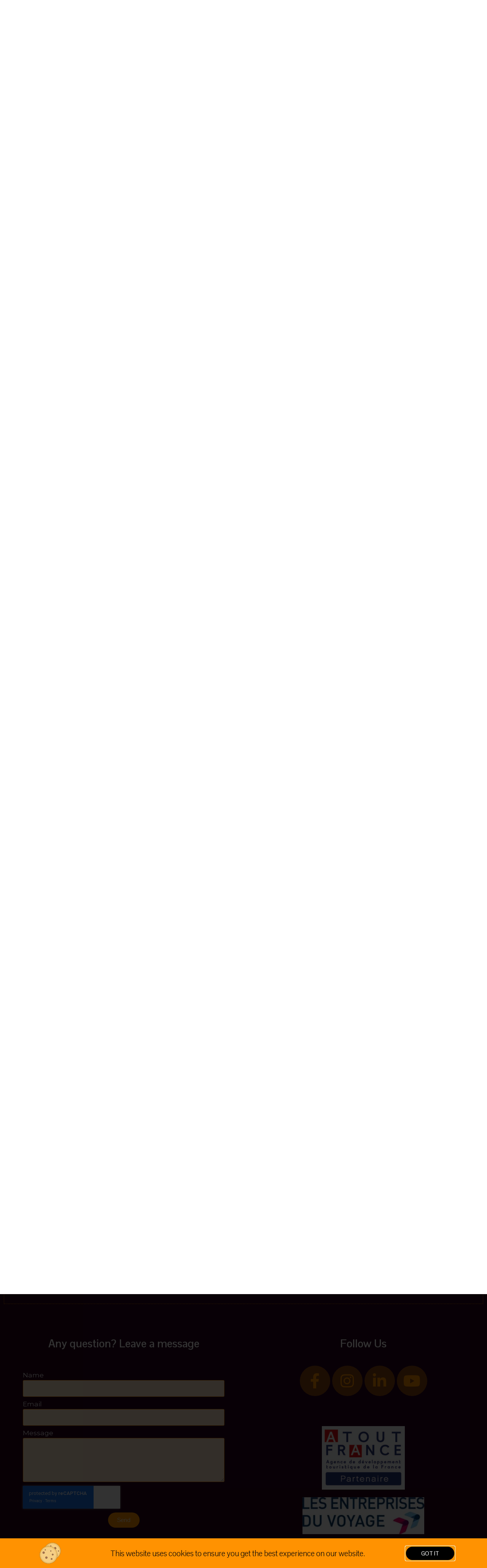

--- FILE ---
content_type: text/html; charset=UTF-8
request_url: https://www.destination-management-company.com/destinations/paris
body_size: 27567
content:
<!doctype html>
<html lang="en-US" prefix="og: https://ogp.me/ns#">
<head>
	<meta charset="UTF-8">
	<meta name="viewport" content="width=device-width, initial-scale=1">
	<link rel="profile" href="https://gmpg.org/xfn/11">
	
<!-- Search Engine Optimization by Rank Math - https://rankmath.com/ -->
<title>Paris | Group Travel In France | BLB Tourisme French DMC</title>
<meta name="description" content="The city of Light deserves to be discovered and has so many facets! Paris is a bustling capital city where there’s always something happening any time you visit"/>
<meta name="robots" content="index, follow, max-snippet:-1, max-video-preview:-1, max-image-preview:large"/>
<link rel="canonical" href="https://www.destination-management-company.com/destinations/paris" />
<meta property="og:locale" content="en_US" />
<meta property="og:type" content="article" />
<meta property="og:title" content="Paris | Group Travel In France | BLB Tourisme French DMC" />
<meta property="og:description" content="The city of Light deserves to be discovered and has so many facets! Paris is a bustling capital city where there’s always something happening any time you visit" />
<meta property="og:url" content="https://www.destination-management-company.com/destinations/paris" />
<meta property="og:site_name" content="DMC BLB Tourisme" />
<meta property="og:updated_time" content="2020-02-13T16:33:44+00:00" />
<meta property="og:image" content="https://www.destination-management-company.com/wp-content/uploads/2019/08/1-7.jpg" />
<meta property="og:image:secure_url" content="https://www.destination-management-company.com/wp-content/uploads/2019/08/1-7.jpg" />
<meta property="og:image:width" content="640" />
<meta property="og:image:height" content="427" />
<meta property="og:image:alt" content="Paris" />
<meta property="og:image:type" content="image/jpeg" />
<meta property="article:published_time" content="2019-08-12T09:42:30+00:00" />
<meta property="article:modified_time" content="2020-02-13T16:33:44+00:00" />
<meta name="twitter:card" content="summary_large_image" />
<meta name="twitter:title" content="Paris | Group Travel In France | BLB Tourisme French DMC" />
<meta name="twitter:description" content="The city of Light deserves to be discovered and has so many facets! Paris is a bustling capital city where there’s always something happening any time you visit" />
<meta name="twitter:image" content="https://www.destination-management-company.com/wp-content/uploads/2019/08/1-7.jpg" />
<meta name="twitter:label1" content="Time to read" />
<meta name="twitter:data1" content="1 minute" />
<script type="application/ld+json" class="rank-math-schema">{"@context":"https://schema.org","@graph":[{"@type":["TravelAgency","Organization"],"@id":"https://www.destination-management-company.com/#organization","name":"BLB Tourisme","url":"https://www.destination-management-company.com","logo":{"@type":"ImageObject","@id":"https://www.destination-management-company.com/#logo","url":"https://www.destination-management-company.com/wp-content/uploads/2019/09/cropped-Logo-BLB-pour-DMC-1.png","contentUrl":"https://www.destination-management-company.com/wp-content/uploads/2019/09/cropped-Logo-BLB-pour-DMC-1.png","caption":"BLB Tourisme","inLanguage":"en-US","width":"390","height":"214"},"openingHours":["Monday,Tuesday,Wednesday,Thursday,Friday,Saturday,Sunday 09:00-17:00"],"image":{"@id":"https://www.destination-management-company.com/#logo"}},{"@type":"WebSite","@id":"https://www.destination-management-company.com/#website","url":"https://www.destination-management-company.com","name":"BLB Tourisme","publisher":{"@id":"https://www.destination-management-company.com/#organization"},"inLanguage":"en-US"},{"@type":"ImageObject","@id":"https://www.destination-management-company.com/wp-content/uploads/2019/08/1-7.jpg","url":"https://www.destination-management-company.com/wp-content/uploads/2019/08/1-7.jpg","width":"640","height":"427","inLanguage":"en-US"},{"@type":"WebPage","@id":"https://www.destination-management-company.com/destinations/paris#webpage","url":"https://www.destination-management-company.com/destinations/paris","name":"Paris | Group Travel In France | BLB Tourisme French DMC","datePublished":"2019-08-12T09:42:30+00:00","dateModified":"2020-02-13T16:33:44+00:00","isPartOf":{"@id":"https://www.destination-management-company.com/#website"},"primaryImageOfPage":{"@id":"https://www.destination-management-company.com/wp-content/uploads/2019/08/1-7.jpg"},"inLanguage":"en-US"},{"@type":"Article","headline":"Paris | Group Travel In France | BLB Tourisme French DMC","datePublished":"2019-08-12T09:42:30+00:00","dateModified":"2020-02-13T16:33:44+00:00","author":{"@type":"Person","name":"BLB Tourisme"},"description":"The city of Light deserves to be discovered and has so many facets! Paris is a bustling capital city where there\u2019s always something happening any time you visit","name":"Paris | Group Travel In France | BLB Tourisme French DMC","@id":"https://www.destination-management-company.com/destinations/paris#schema-25671","isPartOf":{"@id":"https://www.destination-management-company.com/destinations/paris#webpage"},"publisher":{"@id":"https://www.destination-management-company.com/#organization"},"image":{"@id":"https://www.destination-management-company.com/wp-content/uploads/2019/08/1-7.jpg"},"inLanguage":"en-US","mainEntityOfPage":{"@id":"https://www.destination-management-company.com/destinations/paris#webpage"}}]}</script>
<!-- /Rank Math WordPress SEO plugin -->

<link rel="alternate" type="application/rss+xml" title="DMC BLB Tourisme &raquo; Feed" href="https://www.destination-management-company.com/feed" />
<link rel="alternate" type="application/rss+xml" title="DMC BLB Tourisme &raquo; Comments Feed" href="https://www.destination-management-company.com/comments/feed" />
<script>
window._wpemojiSettings = {"baseUrl":"https:\/\/s.w.org\/images\/core\/emoji\/15.0.3\/72x72\/","ext":".png","svgUrl":"https:\/\/s.w.org\/images\/core\/emoji\/15.0.3\/svg\/","svgExt":".svg","source":{"concatemoji":"https:\/\/www.destination-management-company.com\/wp-includes\/js\/wp-emoji-release.min.js?ver=6.6.4"}};
/*! This file is auto-generated */
!function(i,n){var o,s,e;function c(e){try{var t={supportTests:e,timestamp:(new Date).valueOf()};sessionStorage.setItem(o,JSON.stringify(t))}catch(e){}}function p(e,t,n){e.clearRect(0,0,e.canvas.width,e.canvas.height),e.fillText(t,0,0);var t=new Uint32Array(e.getImageData(0,0,e.canvas.width,e.canvas.height).data),r=(e.clearRect(0,0,e.canvas.width,e.canvas.height),e.fillText(n,0,0),new Uint32Array(e.getImageData(0,0,e.canvas.width,e.canvas.height).data));return t.every(function(e,t){return e===r[t]})}function u(e,t,n){switch(t){case"flag":return n(e,"\ud83c\udff3\ufe0f\u200d\u26a7\ufe0f","\ud83c\udff3\ufe0f\u200b\u26a7\ufe0f")?!1:!n(e,"\ud83c\uddfa\ud83c\uddf3","\ud83c\uddfa\u200b\ud83c\uddf3")&&!n(e,"\ud83c\udff4\udb40\udc67\udb40\udc62\udb40\udc65\udb40\udc6e\udb40\udc67\udb40\udc7f","\ud83c\udff4\u200b\udb40\udc67\u200b\udb40\udc62\u200b\udb40\udc65\u200b\udb40\udc6e\u200b\udb40\udc67\u200b\udb40\udc7f");case"emoji":return!n(e,"\ud83d\udc26\u200d\u2b1b","\ud83d\udc26\u200b\u2b1b")}return!1}function f(e,t,n){var r="undefined"!=typeof WorkerGlobalScope&&self instanceof WorkerGlobalScope?new OffscreenCanvas(300,150):i.createElement("canvas"),a=r.getContext("2d",{willReadFrequently:!0}),o=(a.textBaseline="top",a.font="600 32px Arial",{});return e.forEach(function(e){o[e]=t(a,e,n)}),o}function t(e){var t=i.createElement("script");t.src=e,t.defer=!0,i.head.appendChild(t)}"undefined"!=typeof Promise&&(o="wpEmojiSettingsSupports",s=["flag","emoji"],n.supports={everything:!0,everythingExceptFlag:!0},e=new Promise(function(e){i.addEventListener("DOMContentLoaded",e,{once:!0})}),new Promise(function(t){var n=function(){try{var e=JSON.parse(sessionStorage.getItem(o));if("object"==typeof e&&"number"==typeof e.timestamp&&(new Date).valueOf()<e.timestamp+604800&&"object"==typeof e.supportTests)return e.supportTests}catch(e){}return null}();if(!n){if("undefined"!=typeof Worker&&"undefined"!=typeof OffscreenCanvas&&"undefined"!=typeof URL&&URL.createObjectURL&&"undefined"!=typeof Blob)try{var e="postMessage("+f.toString()+"("+[JSON.stringify(s),u.toString(),p.toString()].join(",")+"));",r=new Blob([e],{type:"text/javascript"}),a=new Worker(URL.createObjectURL(r),{name:"wpTestEmojiSupports"});return void(a.onmessage=function(e){c(n=e.data),a.terminate(),t(n)})}catch(e){}c(n=f(s,u,p))}t(n)}).then(function(e){for(var t in e)n.supports[t]=e[t],n.supports.everything=n.supports.everything&&n.supports[t],"flag"!==t&&(n.supports.everythingExceptFlag=n.supports.everythingExceptFlag&&n.supports[t]);n.supports.everythingExceptFlag=n.supports.everythingExceptFlag&&!n.supports.flag,n.DOMReady=!1,n.readyCallback=function(){n.DOMReady=!0}}).then(function(){return e}).then(function(){var e;n.supports.everything||(n.readyCallback(),(e=n.source||{}).concatemoji?t(e.concatemoji):e.wpemoji&&e.twemoji&&(t(e.twemoji),t(e.wpemoji)))}))}((window,document),window._wpemojiSettings);
</script>
<link rel='stylesheet' id='hello-elementor-theme-style-css' href='https://www.destination-management-company.com/wp-content/themes/hello-elementor/theme.min.css?ver=3.1.1' media='all' />
<link rel='stylesheet' id='jet-menu-hello-css' href='https://www.destination-management-company.com/wp-content/plugins/jet-menu/integration/themes/hello-elementor/assets/css/style.css?ver=2.4.0' media='all' />
<style id='wp-emoji-styles-inline-css'>

	img.wp-smiley, img.emoji {
		display: inline !important;
		border: none !important;
		box-shadow: none !important;
		height: 1em !important;
		width: 1em !important;
		margin: 0 0.07em !important;
		vertical-align: -0.1em !important;
		background: none !important;
		padding: 0 !important;
	}
</style>
<style id='rank-math-toc-block-style-inline-css'>
.wp-block-rank-math-toc-block nav ol{counter-reset:item}.wp-block-rank-math-toc-block nav ol li{display:block}.wp-block-rank-math-toc-block nav ol li:before{content:counters(item, ".") ". ";counter-increment:item}

</style>
<style id='classic-theme-styles-inline-css'>
/*! This file is auto-generated */
.wp-block-button__link{color:#fff;background-color:#32373c;border-radius:9999px;box-shadow:none;text-decoration:none;padding:calc(.667em + 2px) calc(1.333em + 2px);font-size:1.125em}.wp-block-file__button{background:#32373c;color:#fff;text-decoration:none}
</style>
<style id='global-styles-inline-css'>
:root{--wp--preset--aspect-ratio--square: 1;--wp--preset--aspect-ratio--4-3: 4/3;--wp--preset--aspect-ratio--3-4: 3/4;--wp--preset--aspect-ratio--3-2: 3/2;--wp--preset--aspect-ratio--2-3: 2/3;--wp--preset--aspect-ratio--16-9: 16/9;--wp--preset--aspect-ratio--9-16: 9/16;--wp--preset--color--black: #000000;--wp--preset--color--cyan-bluish-gray: #abb8c3;--wp--preset--color--white: #ffffff;--wp--preset--color--pale-pink: #f78da7;--wp--preset--color--vivid-red: #cf2e2e;--wp--preset--color--luminous-vivid-orange: #ff6900;--wp--preset--color--luminous-vivid-amber: #fcb900;--wp--preset--color--light-green-cyan: #7bdcb5;--wp--preset--color--vivid-green-cyan: #00d084;--wp--preset--color--pale-cyan-blue: #8ed1fc;--wp--preset--color--vivid-cyan-blue: #0693e3;--wp--preset--color--vivid-purple: #9b51e0;--wp--preset--gradient--vivid-cyan-blue-to-vivid-purple: linear-gradient(135deg,rgba(6,147,227,1) 0%,rgb(155,81,224) 100%);--wp--preset--gradient--light-green-cyan-to-vivid-green-cyan: linear-gradient(135deg,rgb(122,220,180) 0%,rgb(0,208,130) 100%);--wp--preset--gradient--luminous-vivid-amber-to-luminous-vivid-orange: linear-gradient(135deg,rgba(252,185,0,1) 0%,rgba(255,105,0,1) 100%);--wp--preset--gradient--luminous-vivid-orange-to-vivid-red: linear-gradient(135deg,rgba(255,105,0,1) 0%,rgb(207,46,46) 100%);--wp--preset--gradient--very-light-gray-to-cyan-bluish-gray: linear-gradient(135deg,rgb(238,238,238) 0%,rgb(169,184,195) 100%);--wp--preset--gradient--cool-to-warm-spectrum: linear-gradient(135deg,rgb(74,234,220) 0%,rgb(151,120,209) 20%,rgb(207,42,186) 40%,rgb(238,44,130) 60%,rgb(251,105,98) 80%,rgb(254,248,76) 100%);--wp--preset--gradient--blush-light-purple: linear-gradient(135deg,rgb(255,206,236) 0%,rgb(152,150,240) 100%);--wp--preset--gradient--blush-bordeaux: linear-gradient(135deg,rgb(254,205,165) 0%,rgb(254,45,45) 50%,rgb(107,0,62) 100%);--wp--preset--gradient--luminous-dusk: linear-gradient(135deg,rgb(255,203,112) 0%,rgb(199,81,192) 50%,rgb(65,88,208) 100%);--wp--preset--gradient--pale-ocean: linear-gradient(135deg,rgb(255,245,203) 0%,rgb(182,227,212) 50%,rgb(51,167,181) 100%);--wp--preset--gradient--electric-grass: linear-gradient(135deg,rgb(202,248,128) 0%,rgb(113,206,126) 100%);--wp--preset--gradient--midnight: linear-gradient(135deg,rgb(2,3,129) 0%,rgb(40,116,252) 100%);--wp--preset--font-size--small: 13px;--wp--preset--font-size--medium: 20px;--wp--preset--font-size--large: 36px;--wp--preset--font-size--x-large: 42px;--wp--preset--spacing--20: 0.44rem;--wp--preset--spacing--30: 0.67rem;--wp--preset--spacing--40: 1rem;--wp--preset--spacing--50: 1.5rem;--wp--preset--spacing--60: 2.25rem;--wp--preset--spacing--70: 3.38rem;--wp--preset--spacing--80: 5.06rem;--wp--preset--shadow--natural: 6px 6px 9px rgba(0, 0, 0, 0.2);--wp--preset--shadow--deep: 12px 12px 50px rgba(0, 0, 0, 0.4);--wp--preset--shadow--sharp: 6px 6px 0px rgba(0, 0, 0, 0.2);--wp--preset--shadow--outlined: 6px 6px 0px -3px rgba(255, 255, 255, 1), 6px 6px rgba(0, 0, 0, 1);--wp--preset--shadow--crisp: 6px 6px 0px rgba(0, 0, 0, 1);}:where(.is-layout-flex){gap: 0.5em;}:where(.is-layout-grid){gap: 0.5em;}body .is-layout-flex{display: flex;}.is-layout-flex{flex-wrap: wrap;align-items: center;}.is-layout-flex > :is(*, div){margin: 0;}body .is-layout-grid{display: grid;}.is-layout-grid > :is(*, div){margin: 0;}:where(.wp-block-columns.is-layout-flex){gap: 2em;}:where(.wp-block-columns.is-layout-grid){gap: 2em;}:where(.wp-block-post-template.is-layout-flex){gap: 1.25em;}:where(.wp-block-post-template.is-layout-grid){gap: 1.25em;}.has-black-color{color: var(--wp--preset--color--black) !important;}.has-cyan-bluish-gray-color{color: var(--wp--preset--color--cyan-bluish-gray) !important;}.has-white-color{color: var(--wp--preset--color--white) !important;}.has-pale-pink-color{color: var(--wp--preset--color--pale-pink) !important;}.has-vivid-red-color{color: var(--wp--preset--color--vivid-red) !important;}.has-luminous-vivid-orange-color{color: var(--wp--preset--color--luminous-vivid-orange) !important;}.has-luminous-vivid-amber-color{color: var(--wp--preset--color--luminous-vivid-amber) !important;}.has-light-green-cyan-color{color: var(--wp--preset--color--light-green-cyan) !important;}.has-vivid-green-cyan-color{color: var(--wp--preset--color--vivid-green-cyan) !important;}.has-pale-cyan-blue-color{color: var(--wp--preset--color--pale-cyan-blue) !important;}.has-vivid-cyan-blue-color{color: var(--wp--preset--color--vivid-cyan-blue) !important;}.has-vivid-purple-color{color: var(--wp--preset--color--vivid-purple) !important;}.has-black-background-color{background-color: var(--wp--preset--color--black) !important;}.has-cyan-bluish-gray-background-color{background-color: var(--wp--preset--color--cyan-bluish-gray) !important;}.has-white-background-color{background-color: var(--wp--preset--color--white) !important;}.has-pale-pink-background-color{background-color: var(--wp--preset--color--pale-pink) !important;}.has-vivid-red-background-color{background-color: var(--wp--preset--color--vivid-red) !important;}.has-luminous-vivid-orange-background-color{background-color: var(--wp--preset--color--luminous-vivid-orange) !important;}.has-luminous-vivid-amber-background-color{background-color: var(--wp--preset--color--luminous-vivid-amber) !important;}.has-light-green-cyan-background-color{background-color: var(--wp--preset--color--light-green-cyan) !important;}.has-vivid-green-cyan-background-color{background-color: var(--wp--preset--color--vivid-green-cyan) !important;}.has-pale-cyan-blue-background-color{background-color: var(--wp--preset--color--pale-cyan-blue) !important;}.has-vivid-cyan-blue-background-color{background-color: var(--wp--preset--color--vivid-cyan-blue) !important;}.has-vivid-purple-background-color{background-color: var(--wp--preset--color--vivid-purple) !important;}.has-black-border-color{border-color: var(--wp--preset--color--black) !important;}.has-cyan-bluish-gray-border-color{border-color: var(--wp--preset--color--cyan-bluish-gray) !important;}.has-white-border-color{border-color: var(--wp--preset--color--white) !important;}.has-pale-pink-border-color{border-color: var(--wp--preset--color--pale-pink) !important;}.has-vivid-red-border-color{border-color: var(--wp--preset--color--vivid-red) !important;}.has-luminous-vivid-orange-border-color{border-color: var(--wp--preset--color--luminous-vivid-orange) !important;}.has-luminous-vivid-amber-border-color{border-color: var(--wp--preset--color--luminous-vivid-amber) !important;}.has-light-green-cyan-border-color{border-color: var(--wp--preset--color--light-green-cyan) !important;}.has-vivid-green-cyan-border-color{border-color: var(--wp--preset--color--vivid-green-cyan) !important;}.has-pale-cyan-blue-border-color{border-color: var(--wp--preset--color--pale-cyan-blue) !important;}.has-vivid-cyan-blue-border-color{border-color: var(--wp--preset--color--vivid-cyan-blue) !important;}.has-vivid-purple-border-color{border-color: var(--wp--preset--color--vivid-purple) !important;}.has-vivid-cyan-blue-to-vivid-purple-gradient-background{background: var(--wp--preset--gradient--vivid-cyan-blue-to-vivid-purple) !important;}.has-light-green-cyan-to-vivid-green-cyan-gradient-background{background: var(--wp--preset--gradient--light-green-cyan-to-vivid-green-cyan) !important;}.has-luminous-vivid-amber-to-luminous-vivid-orange-gradient-background{background: var(--wp--preset--gradient--luminous-vivid-amber-to-luminous-vivid-orange) !important;}.has-luminous-vivid-orange-to-vivid-red-gradient-background{background: var(--wp--preset--gradient--luminous-vivid-orange-to-vivid-red) !important;}.has-very-light-gray-to-cyan-bluish-gray-gradient-background{background: var(--wp--preset--gradient--very-light-gray-to-cyan-bluish-gray) !important;}.has-cool-to-warm-spectrum-gradient-background{background: var(--wp--preset--gradient--cool-to-warm-spectrum) !important;}.has-blush-light-purple-gradient-background{background: var(--wp--preset--gradient--blush-light-purple) !important;}.has-blush-bordeaux-gradient-background{background: var(--wp--preset--gradient--blush-bordeaux) !important;}.has-luminous-dusk-gradient-background{background: var(--wp--preset--gradient--luminous-dusk) !important;}.has-pale-ocean-gradient-background{background: var(--wp--preset--gradient--pale-ocean) !important;}.has-electric-grass-gradient-background{background: var(--wp--preset--gradient--electric-grass) !important;}.has-midnight-gradient-background{background: var(--wp--preset--gradient--midnight) !important;}.has-small-font-size{font-size: var(--wp--preset--font-size--small) !important;}.has-medium-font-size{font-size: var(--wp--preset--font-size--medium) !important;}.has-large-font-size{font-size: var(--wp--preset--font-size--large) !important;}.has-x-large-font-size{font-size: var(--wp--preset--font-size--x-large) !important;}
:where(.wp-block-post-template.is-layout-flex){gap: 1.25em;}:where(.wp-block-post-template.is-layout-grid){gap: 1.25em;}
:where(.wp-block-columns.is-layout-flex){gap: 2em;}:where(.wp-block-columns.is-layout-grid){gap: 2em;}
:root :where(.wp-block-pullquote){font-size: 1.5em;line-height: 1.6;}
</style>
<link rel='stylesheet' id='hello-elementor-css' href='https://www.destination-management-company.com/wp-content/themes/hello-elementor/style.min.css?ver=3.1.1' media='all' />
<link rel='stylesheet' id='hello-elementor-header-footer-css' href='https://www.destination-management-company.com/wp-content/themes/hello-elementor/header-footer.min.css?ver=3.1.1' media='all' />
<link rel='stylesheet' id='font-awesome-all-css' href='https://www.destination-management-company.com/wp-content/plugins/jet-menu/assets/public/lib/font-awesome/css/all.min.css?ver=5.12.0' media='all' />
<link rel='stylesheet' id='font-awesome-v4-shims-css' href='https://www.destination-management-company.com/wp-content/plugins/jet-menu/assets/public/lib/font-awesome/css/v4-shims.min.css?ver=5.12.0' media='all' />
<link rel='stylesheet' id='jet-menu-public-styles-css' href='https://www.destination-management-company.com/wp-content/plugins/jet-menu/assets/public/css/public.css?ver=2.4.0' media='all' />
<link rel='stylesheet' id='elementor-frontend-css' href='https://www.destination-management-company.com/wp-content/uploads/elementor/css/custom-frontend.min.css?ver=1728552324' media='all' />
<link rel='stylesheet' id='widget-image-css' href='https://www.destination-management-company.com/wp-content/plugins/elementor/assets/css/widget-image.min.css?ver=3.24.6' media='all' />
<link rel='stylesheet' id='widget-nav-menu-css' href='https://www.destination-management-company.com/wp-content/uploads/elementor/css/custom-pro-widget-nav-menu.min.css?ver=1728552324' media='all' />
<link rel='stylesheet' id='e-animation-grow-css' href='https://www.destination-management-company.com/wp-content/plugins/elementor/assets/lib/animations/styles/e-animation-grow.min.css?ver=3.24.6' media='all' />
<link rel='stylesheet' id='widget-menu-anchor-css' href='https://www.destination-management-company.com/wp-content/plugins/elementor/assets/css/widget-menu-anchor.min.css?ver=3.24.6' media='all' />
<link rel='stylesheet' id='widget-heading-css' href='https://www.destination-management-company.com/wp-content/plugins/elementor/assets/css/widget-heading.min.css?ver=3.24.6' media='all' />
<link rel='stylesheet' id='widget-divider-css' href='https://www.destination-management-company.com/wp-content/plugins/elementor/assets/css/widget-divider.min.css?ver=3.24.6' media='all' />
<link rel='stylesheet' id='widget-icon-box-css' href='https://www.destination-management-company.com/wp-content/uploads/elementor/css/custom-widget-icon-box.min.css?ver=1728552324' media='all' />
<link rel='stylesheet' id='e-animation-fadeIn-css' href='https://www.destination-management-company.com/wp-content/plugins/elementor/assets/lib/animations/styles/fadeIn.min.css?ver=3.24.6' media='all' />
<link rel='stylesheet' id='widget-forms-css' href='https://www.destination-management-company.com/wp-content/plugins/elementor-pro/assets/css/widget-forms.min.css?ver=3.24.4' media='all' />
<link rel='stylesheet' id='widget-social-icons-css' href='https://www.destination-management-company.com/wp-content/plugins/elementor/assets/css/widget-social-icons.min.css?ver=3.24.6' media='all' />
<link rel='stylesheet' id='e-apple-webkit-css' href='https://www.destination-management-company.com/wp-content/uploads/elementor/css/custom-apple-webkit.min.css?ver=1728552324' media='all' />
<link rel='stylesheet' id='e-animation-slideInUp-css' href='https://www.destination-management-company.com/wp-content/plugins/elementor/assets/lib/animations/styles/slideInUp.min.css?ver=3.24.6' media='all' />
<link rel='stylesheet' id='elementor-icons-css' href='https://www.destination-management-company.com/wp-content/plugins/elementor/assets/lib/eicons/css/elementor-icons.min.css?ver=5.31.0' media='all' />
<link rel='stylesheet' id='swiper-css' href='https://www.destination-management-company.com/wp-content/plugins/elementor/assets/lib/swiper/css/swiper.min.css?ver=5.3.6' media='all' />
<link rel='stylesheet' id='e-swiper-css' href='https://www.destination-management-company.com/wp-content/plugins/elementor/assets/css/conditionals/e-swiper.min.css?ver=3.24.6' media='all' />
<link rel='stylesheet' id='elementor-post-2761-css' href='https://www.destination-management-company.com/wp-content/uploads/elementor/css/post-2761.css?ver=1728552324' media='all' />
<link rel='stylesheet' id='elementor-pro-css' href='https://www.destination-management-company.com/wp-content/uploads/elementor/css/custom-pro-frontend.min.css?ver=1728552324' media='all' />
<link rel='stylesheet' id='font-awesome-5-all-css' href='https://www.destination-management-company.com/wp-content/plugins/elementor/assets/lib/font-awesome/css/all.min.css?ver=3.24.6' media='all' />
<link rel='stylesheet' id='font-awesome-4-shim-css' href='https://www.destination-management-company.com/wp-content/plugins/elementor/assets/lib/font-awesome/css/v4-shims.min.css?ver=3.24.6' media='all' />
<link rel='stylesheet' id='namogo-icons-css' href='https://www.destination-management-company.com/wp-content/plugins/elementor-extras/assets/lib/nicons/css/nicons.css?ver=2.2.51' media='all' />
<link rel='stylesheet' id='elementor-extras-frontend-css' href='https://www.destination-management-company.com/wp-content/plugins/elementor-extras/assets/css/frontend.min.css?ver=2.2.51' media='all' />
<link rel='stylesheet' id='elementor-global-css' href='https://www.destination-management-company.com/wp-content/uploads/elementor/css/global.css?ver=1728552326' media='all' />
<link rel='stylesheet' id='widget-text-editor-css' href='https://www.destination-management-company.com/wp-content/plugins/elementor/assets/css/widget-text-editor.min.css?ver=3.24.6' media='all' />
<link rel='stylesheet' id='e-animation-bounceInLeft-css' href='https://www.destination-management-company.com/wp-content/plugins/elementor/assets/lib/animations/styles/bounceInLeft.min.css?ver=3.24.6' media='all' />
<link rel='stylesheet' id='widget-image-carousel-css' href='https://www.destination-management-company.com/wp-content/plugins/elementor/assets/css/widget-image-carousel.min.css?ver=3.24.6' media='all' />
<link rel='stylesheet' id='e-animation-bounceInRight-css' href='https://www.destination-management-company.com/wp-content/plugins/elementor/assets/lib/animations/styles/bounceInRight.min.css?ver=3.24.6' media='all' />
<link rel='stylesheet' id='e-animation-shrink-css' href='https://www.destination-management-company.com/wp-content/plugins/elementor/assets/lib/animations/styles/e-animation-shrink.min.css?ver=3.24.6' media='all' />
<link rel='stylesheet' id='e-animation-bounce-css' href='https://www.destination-management-company.com/wp-content/plugins/elementor/assets/lib/animations/styles/bounce.min.css?ver=3.24.6' media='all' />
<link rel='stylesheet' id='e-animation-fadeInUp-css' href='https://www.destination-management-company.com/wp-content/plugins/elementor/assets/lib/animations/styles/fadeInUp.min.css?ver=3.24.6' media='all' />
<link rel='stylesheet' id='elementor-post-66-css' href='https://www.destination-management-company.com/wp-content/uploads/elementor/css/post-66.css?ver=1728573019' media='all' />
<link rel='stylesheet' id='elementor-post-559-css' href='https://www.destination-management-company.com/wp-content/uploads/elementor/css/post-559.css?ver=1728552326' media='all' />
<link rel='stylesheet' id='elementor-post-570-css' href='https://www.destination-management-company.com/wp-content/uploads/elementor/css/post-570.css?ver=1728552326' media='all' />
<link rel='stylesheet' id='elementor-post-1129-css' href='https://www.destination-management-company.com/wp-content/uploads/elementor/css/post-1129.css?ver=1728552326' media='all' />
<link rel='stylesheet' id='google-fonts-1-css' href='https://fonts.googleapis.com/css?family=Pontano+Sans%3A100%2C100italic%2C200%2C200italic%2C300%2C300italic%2C400%2C400italic%2C500%2C500italic%2C600%2C600italic%2C700%2C700italic%2C800%2C800italic%2C900%2C900italic%7CMontserrat%3A100%2C100italic%2C200%2C200italic%2C300%2C300italic%2C400%2C400italic%2C500%2C500italic%2C600%2C600italic%2C700%2C700italic%2C800%2C800italic%2C900%2C900italic%7CNunito%3A100%2C100italic%2C200%2C200italic%2C300%2C300italic%2C400%2C400italic%2C500%2C500italic%2C600%2C600italic%2C700%2C700italic%2C800%2C800italic%2C900%2C900italic%7CNunito+Sans%3A100%2C100italic%2C200%2C200italic%2C300%2C300italic%2C400%2C400italic%2C500%2C500italic%2C600%2C600italic%2C700%2C700italic%2C800%2C800italic%2C900%2C900italic%7COld+Standard+TT%3A100%2C100italic%2C200%2C200italic%2C300%2C300italic%2C400%2C400italic%2C500%2C500italic%2C600%2C600italic%2C700%2C700italic%2C800%2C800italic%2C900%2C900italic&#038;display=auto&#038;ver=6.6.4' media='all' />
<link rel='stylesheet' id='elementor-icons-shared-0-css' href='https://www.destination-management-company.com/wp-content/plugins/elementor/assets/lib/font-awesome/css/fontawesome.min.css?ver=5.15.3' media='all' />
<link rel='stylesheet' id='elementor-icons-fa-solid-css' href='https://www.destination-management-company.com/wp-content/plugins/elementor/assets/lib/font-awesome/css/solid.min.css?ver=5.15.3' media='all' />
<link rel='stylesheet' id='elementor-icons-fa-brands-css' href='https://www.destination-management-company.com/wp-content/plugins/elementor/assets/lib/font-awesome/css/brands.min.css?ver=5.15.3' media='all' />
<link rel="preconnect" href="https://fonts.gstatic.com/" crossorigin><script src="https://www.destination-management-company.com/wp-includes/js/jquery/jquery.min.js?ver=3.7.1" id="jquery-core-js"></script>
<script src="https://www.destination-management-company.com/wp-includes/js/jquery/jquery-migrate.min.js?ver=3.4.1" id="jquery-migrate-js"></script>
<script src="https://www.destination-management-company.com/wp-content/plugins/elementor/assets/lib/font-awesome/js/v4-shims.min.js?ver=3.24.6" id="font-awesome-4-shim-js"></script>
<link rel="https://api.w.org/" href="https://www.destination-management-company.com/wp-json/" /><link rel="alternate" title="JSON" type="application/json" href="https://www.destination-management-company.com/wp-json/wp/v2/pages/66" /><link rel="EditURI" type="application/rsd+xml" title="RSD" href="https://www.destination-management-company.com/xmlrpc.php?rsd" />
<meta name="generator" content="WordPress 6.6.4" />
<link rel='shortlink' href='https://www.destination-management-company.com/?p=66' />
<link rel="alternate" title="oEmbed (JSON)" type="application/json+oembed" href="https://www.destination-management-company.com/wp-json/oembed/1.0/embed?url=https%3A%2F%2Fwww.destination-management-company.com%2Fdestinations%2Fparis" />
<link rel="alternate" title="oEmbed (XML)" type="text/xml+oembed" href="https://www.destination-management-company.com/wp-json/oembed/1.0/embed?url=https%3A%2F%2Fwww.destination-management-company.com%2Fdestinations%2Fparis&#038;format=xml" />
<meta name="generator" content="Elementor 3.24.6; settings: css_print_method-external, google_font-enabled, font_display-auto">
<!-- Google tag (gtag.js) -->
<script async src="https://www.googletagmanager.com/gtag/js?id=G-DV9WWV9BHJ"></script>
<script>
  window.dataLayer = window.dataLayer || [];
  function gtag(){dataLayer.push(arguments);}
  gtag('js', new Date());

  gtag('config', 'G-DV9WWV9BHJ');
</script>
			<style>
				.e-con.e-parent:nth-of-type(n+4):not(.e-lazyloaded):not(.e-no-lazyload),
				.e-con.e-parent:nth-of-type(n+4):not(.e-lazyloaded):not(.e-no-lazyload) * {
					background-image: none !important;
				}
				@media screen and (max-height: 1024px) {
					.e-con.e-parent:nth-of-type(n+3):not(.e-lazyloaded):not(.e-no-lazyload),
					.e-con.e-parent:nth-of-type(n+3):not(.e-lazyloaded):not(.e-no-lazyload) * {
						background-image: none !important;
					}
				}
				@media screen and (max-height: 640px) {
					.e-con.e-parent:nth-of-type(n+2):not(.e-lazyloaded):not(.e-no-lazyload),
					.e-con.e-parent:nth-of-type(n+2):not(.e-lazyloaded):not(.e-no-lazyload) * {
						background-image: none !important;
					}
				}
			</style>
			<link rel="icon" href="https://www.destination-management-company.com/wp-content/uploads/2019/08/cropped-blb-tourisme-4-32x32.jpg" sizes="32x32" />
<link rel="icon" href="https://www.destination-management-company.com/wp-content/uploads/2019/08/cropped-blb-tourisme-4-192x192.jpg" sizes="192x192" />
<link rel="apple-touch-icon" href="https://www.destination-management-company.com/wp-content/uploads/2019/08/cropped-blb-tourisme-4-180x180.jpg" />
<meta name="msapplication-TileImage" content="https://www.destination-management-company.com/wp-content/uploads/2019/08/cropped-blb-tourisme-4-270x270.jpg" />
		<style id="wp-custom-css">
			

/** Start Envato Elements CSS: Blocks (141-3-1d55f1e76be9fb1a8d9de88accbe962f) **/

.envato-kit-138-bracket .elementor-widget-container > *:before{
	content:"[";
	color:#ffab00;
	display:inline-block;
	margin-right:4px;
	line-height:1em;
	position:relative;
	top:-1px;
}

.envato-kit-138-bracket .elementor-widget-container > *:after{
	content:"]";
	color:#ffab00;
	display:inline-block;
	margin-left:4px;
	line-height:1em;
	position:relative;
	top:-1px;
}

/** End Envato Elements CSS: Blocks (141-3-1d55f1e76be9fb1a8d9de88accbe962f) **/

		</style>
		</head>
<body class="page-template-default page page-id-66 page-child parent-pageid-45 wp-custom-logo jet-desktop-menu-active elementor-default elementor-kit-2761 elementor-page elementor-page-66">


<a class="skip-link screen-reader-text" href="#content">Skip to content</a>

		<div data-elementor-type="header" data-elementor-id="559" class="elementor elementor-559 elementor-location-header" data-elementor-post-type="elementor_library">
					<header class="elementor-section elementor-top-section elementor-element elementor-element-41a3f83b elementor-section-content-middle elementor-section-full_width elementor-section-height-default elementor-section-height-default" data-id="41a3f83b" data-element_type="section">
						<div class="elementor-container elementor-column-gap-no">
					<div class="elementor-column elementor-col-25 elementor-top-column elementor-element elementor-element-54212537" data-id="54212537" data-element_type="column">
			<div class="elementor-widget-wrap elementor-element-populated">
						<div class="elementor-element elementor-element-5c62d948 elementor-widget elementor-widget-theme-site-logo elementor-widget-image" data-id="5c62d948" data-element_type="widget" data-widget_type="theme-site-logo.default">
				<div class="elementor-widget-container">
									<a href="https://www.destination-management-company.com">
			<img fetchpriority="high" width="390" height="204" src="https://www.destination-management-company.com/wp-content/uploads/2019/09/cropped-Logo-BLB-pour-DMC.png" class="attachment-full size-full wp-image-1069" alt="" srcset="https://www.destination-management-company.com/wp-content/uploads/2019/09/cropped-Logo-BLB-pour-DMC.png 390w, https://www.destination-management-company.com/wp-content/uploads/2019/09/cropped-Logo-BLB-pour-DMC-300x157.png 300w" sizes="(max-width: 390px) 100vw, 390px" />				</a>
									</div>
				</div>
					</div>
		</div>
				<div class="elementor-column elementor-col-25 elementor-top-column elementor-element elementor-element-514034" data-id="514034" data-element_type="column">
			<div class="elementor-widget-wrap elementor-element-populated">
						<div class="elementor-element elementor-element-a7c83c1 elementor-nav-menu__align-center elementor-hidden-desktop elementor-nav-menu--stretch elementor-nav-menu__text-align-center elementor-hidden-tablet elementor-nav-menu--dropdown-tablet elementor-nav-menu--toggle elementor-nav-menu--burger elementor-widget elementor-widget-nav-menu" data-id="a7c83c1" data-element_type="widget" data-settings="{&quot;full_width&quot;:&quot;stretch&quot;,&quot;layout&quot;:&quot;horizontal&quot;,&quot;submenu_icon&quot;:{&quot;value&quot;:&quot;&lt;i class=\&quot;fas fa-caret-down\&quot;&gt;&lt;\/i&gt;&quot;,&quot;library&quot;:&quot;fa-solid&quot;},&quot;toggle&quot;:&quot;burger&quot;}" data-widget_type="nav-menu.default">
				<div class="elementor-widget-container">
						<nav aria-label="Menu" class="elementor-nav-menu--main elementor-nav-menu__container elementor-nav-menu--layout-horizontal e--pointer-underline e--animation-fade">
				<ul id="menu-1-a7c83c1" class="elementor-nav-menu"><li class="menu-item menu-item-type-post_type menu-item-object-page menu-item-1942"><a href="https://www.destination-management-company.com/about-us" class="elementor-item">About Us</a></li>
<li class="menu-item menu-item-type-post_type menu-item-object-page current-page-ancestor current-menu-ancestor current-menu-parent current-page-parent current_page_parent current_page_ancestor menu-item-has-children menu-item-1943"><a href="https://www.destination-management-company.com/destinations" class="elementor-item">Destinations for groups</a>
<ul class="sub-menu elementor-nav-menu--dropdown">
	<li class="menu-item menu-item-type-post_type menu-item-object-page menu-item-1946"><a href="https://www.destination-management-company.com/destinations/brittany" class="elementor-sub-item">Brittany</a></li>
	<li class="menu-item menu-item-type-post_type menu-item-object-page menu-item-1950"><a href="https://www.destination-management-company.com/destinations/normandy" class="elementor-sub-item">Normandy</a></li>
	<li class="menu-item menu-item-type-post_type menu-item-object-page menu-item-1949"><a href="https://www.destination-management-company.com/destinations/loire-valley" class="elementor-sub-item">Loire Valley</a></li>
	<li class="menu-item menu-item-type-post_type menu-item-object-page menu-item-1944"><a href="https://www.destination-management-company.com/destinations/atlantic-coast" class="elementor-sub-item">Atlantic Coast</a></li>
	<li class="menu-item menu-item-type-post_type menu-item-object-page menu-item-1953"><a href="https://www.destination-management-company.com/destinations/somme-bay" class="elementor-sub-item">Somme Bay &#038; Northern France</a></li>
	<li class="menu-item menu-item-type-post_type menu-item-object-page menu-item-1945"><a href="https://www.destination-management-company.com/destinations/bordeaux" class="elementor-sub-item">Bordeaux</a></li>
	<li class="menu-item menu-item-type-post_type menu-item-object-page menu-item-1947"><a href="https://www.destination-management-company.com/destinations/dordogne-valley" class="elementor-sub-item">Dordogne Valley</a></li>
	<li class="menu-item menu-item-type-post_type menu-item-object-page menu-item-1951"><a href="https://www.destination-management-company.com/destinations/occitania-and-pyrenees" class="elementor-sub-item">Occitania and Pyrenees</a></li>
	<li class="menu-item menu-item-type-post_type menu-item-object-page menu-item-1948"><a href="https://www.destination-management-company.com/destinations/la-champagne" class="elementor-sub-item">Champagne</a></li>
	<li class="menu-item menu-item-type-post_type menu-item-object-page current-menu-item page_item page-item-66 current_page_item menu-item-1952"><a href="https://www.destination-management-company.com/destinations/paris" aria-current="page" class="elementor-sub-item elementor-item-active">Paris</a></li>
</ul>
</li>
<li class="menu-item menu-item-type-custom menu-item-object-custom menu-item-has-children menu-item-2073"><a href="#" class="elementor-item elementor-item-anchor">Specific offers</a>
<ul class="sub-menu elementor-nav-menu--dropdown">
	<li class="menu-item menu-item-type-post_type menu-item-object-page menu-item-1959"><a href="https://www.destination-management-company.com/thematic-tours" class="elementor-sub-item">Thematic Tours</a></li>
	<li class="menu-item menu-item-type-post_type menu-item-object-page menu-item-1956"><a href="https://www.destination-management-company.com/mice" class="elementor-sub-item">Mice</a></li>
	<li class="menu-item menu-item-type-post_type menu-item-object-page menu-item-1954"><a href="https://www.destination-management-company.com/european-cities" class="elementor-sub-item">Somewhere else in Europe</a></li>
</ul>
</li>
<li class="menu-item menu-item-type-post_type menu-item-object-page menu-item-1955"><a href="https://www.destination-management-company.com/guide-service" class="elementor-item">Guide Service</a></li>
<li class="menu-item menu-item-type-custom menu-item-object-custom menu-item-2075"><a href="#contact" class="elementor-item elementor-item-anchor">Contact</a></li>
</ul>			</nav>
					<div class="elementor-menu-toggle" role="button" tabindex="0" aria-label="Menu Toggle" aria-expanded="false">
			<i aria-hidden="true" role="presentation" class="elementor-menu-toggle__icon--open eicon-menu-bar"></i><i aria-hidden="true" role="presentation" class="elementor-menu-toggle__icon--close eicon-close"></i>			<span class="elementor-screen-only">Menu</span>
		</div>
					<nav class="elementor-nav-menu--dropdown elementor-nav-menu__container" aria-hidden="true">
				<ul id="menu-2-a7c83c1" class="elementor-nav-menu"><li class="menu-item menu-item-type-post_type menu-item-object-page menu-item-1942"><a href="https://www.destination-management-company.com/about-us" class="elementor-item" tabindex="-1">About Us</a></li>
<li class="menu-item menu-item-type-post_type menu-item-object-page current-page-ancestor current-menu-ancestor current-menu-parent current-page-parent current_page_parent current_page_ancestor menu-item-has-children menu-item-1943"><a href="https://www.destination-management-company.com/destinations" class="elementor-item" tabindex="-1">Destinations for groups</a>
<ul class="sub-menu elementor-nav-menu--dropdown">
	<li class="menu-item menu-item-type-post_type menu-item-object-page menu-item-1946"><a href="https://www.destination-management-company.com/destinations/brittany" class="elementor-sub-item" tabindex="-1">Brittany</a></li>
	<li class="menu-item menu-item-type-post_type menu-item-object-page menu-item-1950"><a href="https://www.destination-management-company.com/destinations/normandy" class="elementor-sub-item" tabindex="-1">Normandy</a></li>
	<li class="menu-item menu-item-type-post_type menu-item-object-page menu-item-1949"><a href="https://www.destination-management-company.com/destinations/loire-valley" class="elementor-sub-item" tabindex="-1">Loire Valley</a></li>
	<li class="menu-item menu-item-type-post_type menu-item-object-page menu-item-1944"><a href="https://www.destination-management-company.com/destinations/atlantic-coast" class="elementor-sub-item" tabindex="-1">Atlantic Coast</a></li>
	<li class="menu-item menu-item-type-post_type menu-item-object-page menu-item-1953"><a href="https://www.destination-management-company.com/destinations/somme-bay" class="elementor-sub-item" tabindex="-1">Somme Bay &#038; Northern France</a></li>
	<li class="menu-item menu-item-type-post_type menu-item-object-page menu-item-1945"><a href="https://www.destination-management-company.com/destinations/bordeaux" class="elementor-sub-item" tabindex="-1">Bordeaux</a></li>
	<li class="menu-item menu-item-type-post_type menu-item-object-page menu-item-1947"><a href="https://www.destination-management-company.com/destinations/dordogne-valley" class="elementor-sub-item" tabindex="-1">Dordogne Valley</a></li>
	<li class="menu-item menu-item-type-post_type menu-item-object-page menu-item-1951"><a href="https://www.destination-management-company.com/destinations/occitania-and-pyrenees" class="elementor-sub-item" tabindex="-1">Occitania and Pyrenees</a></li>
	<li class="menu-item menu-item-type-post_type menu-item-object-page menu-item-1948"><a href="https://www.destination-management-company.com/destinations/la-champagne" class="elementor-sub-item" tabindex="-1">Champagne</a></li>
	<li class="menu-item menu-item-type-post_type menu-item-object-page current-menu-item page_item page-item-66 current_page_item menu-item-1952"><a href="https://www.destination-management-company.com/destinations/paris" aria-current="page" class="elementor-sub-item elementor-item-active" tabindex="-1">Paris</a></li>
</ul>
</li>
<li class="menu-item menu-item-type-custom menu-item-object-custom menu-item-has-children menu-item-2073"><a href="#" class="elementor-item elementor-item-anchor" tabindex="-1">Specific offers</a>
<ul class="sub-menu elementor-nav-menu--dropdown">
	<li class="menu-item menu-item-type-post_type menu-item-object-page menu-item-1959"><a href="https://www.destination-management-company.com/thematic-tours" class="elementor-sub-item" tabindex="-1">Thematic Tours</a></li>
	<li class="menu-item menu-item-type-post_type menu-item-object-page menu-item-1956"><a href="https://www.destination-management-company.com/mice" class="elementor-sub-item" tabindex="-1">Mice</a></li>
	<li class="menu-item menu-item-type-post_type menu-item-object-page menu-item-1954"><a href="https://www.destination-management-company.com/european-cities" class="elementor-sub-item" tabindex="-1">Somewhere else in Europe</a></li>
</ul>
</li>
<li class="menu-item menu-item-type-post_type menu-item-object-page menu-item-1955"><a href="https://www.destination-management-company.com/guide-service" class="elementor-item" tabindex="-1">Guide Service</a></li>
<li class="menu-item menu-item-type-custom menu-item-object-custom menu-item-2075"><a href="#contact" class="elementor-item elementor-item-anchor" tabindex="-1">Contact</a></li>
</ul>			</nav>
				</div>
				</div>
				<div class="elementor-element elementor-element-56770e1 elementor-hidden-tablet elementor-hidden-phone elementor-widget elementor-widget-jet-mega-menu" data-id="56770e1" data-element_type="widget" data-widget_type="jet-mega-menu.default">
				<div class="elementor-widget-container">
			<div class="menu-menu-principal-container"><div class="jet-menu-container"><div class="jet-menu-inner"><ul class="jet-menu jet-menu--animation-type-none jet-preset-1297 jet-menu--roll-up"><li class="jet-menu-item jet-menu-item-type-post_type jet-menu-item-object-page jet-has-roll-up jet-simple-menu-item jet-regular-item jet-menu-item-1942"><a href="https://www.destination-management-company.com/about-us" class="top-level-link"><div class="jet-menu-item-wrapper"><div class="jet-menu-title">About Us</div></div></a></li>
<li class="jet-menu-item jet-menu-item-type-post_type jet-menu-item-object-page jet-current-page-ancestor jet-current-menu-ancestor jet-current-menu-parent jet-current-page-parent jet-current_page_parent jet-current_page_ancestor jet-menu-item-has-children jet-has-roll-up jet-mega-menu-item jet-regular-item jet-menu-item-has-children jet-current-menu-item jet-menu-item-1943"><a href="https://www.destination-management-company.com/destinations" class="top-level-link"><div class="jet-menu-item-wrapper"><div class="jet-menu-title">Destinations for groups</div><i class="jet-dropdown-arrow fa fa-angle-down"></i></div></a><div class="jet-sub-mega-menu" data-template-id="1961">		<div data-elementor-type="wp-post" data-elementor-id="1961" class="elementor elementor-1961" data-elementor-post-type="jet-menu">
						<section class="elementor-section elementor-top-section elementor-element elementor-element-f75c709 elementor-section-boxed elementor-section-height-default elementor-section-height-default" data-id="f75c709" data-element_type="section">
						<div class="elementor-container elementor-column-gap-default">
					<div class="elementor-column elementor-col-100 elementor-top-column elementor-element elementor-element-6d29748" data-id="6d29748" data-element_type="column">
			<div class="elementor-widget-wrap elementor-element-populated">
						<section class="elementor-section elementor-inner-section elementor-element elementor-element-07183fa elementor-section-boxed elementor-section-height-default elementor-section-height-default" data-id="07183fa" data-element_type="section">
						<div class="elementor-container elementor-column-gap-default">
					<div class="elementor-column elementor-col-20 elementor-inner-column elementor-element elementor-element-29d863e" data-id="29d863e" data-element_type="column">
			<div class="elementor-widget-wrap elementor-element-populated">
						<div class="elementor-element elementor-element-fd180c2 elementor-flip-box--effect-fade elementor-widget elementor-widget-flip-box" data-id="fd180c2" data-element_type="widget" data-widget_type="flip-box.default">
				<div class="elementor-widget-container">
					<div class="elementor-flip-box" tabindex="0">
			<div class="elementor-flip-box__layer elementor-flip-box__front">
				<div class="elementor-flip-box__layer__overlay">
					<div class="elementor-flip-box__layer__inner">
						
						
											</div>
				</div>
			</div>
			<a class="elementor-flip-box__layer elementor-flip-box__back" href="https://www.destination-management-company.com/destinations/brittany">
			<div class="elementor-flip-box__layer__overlay">
				<div class="elementor-flip-box__layer__inner">
					
					
											<span class="elementor-flip-box__button elementor-button elementor-size-sm">
							Brittany						</span>
								</div>
		</div>
		</a>
		</div>
				</div>
				</div>
					</div>
		</div>
				<div class="elementor-column elementor-col-20 elementor-inner-column elementor-element elementor-element-d92ac3a" data-id="d92ac3a" data-element_type="column">
			<div class="elementor-widget-wrap elementor-element-populated">
						<div class="elementor-element elementor-element-f08423d elementor-flip-box--effect-fade elementor-widget elementor-widget-flip-box" data-id="f08423d" data-element_type="widget" data-widget_type="flip-box.default">
				<div class="elementor-widget-container">
					<div class="elementor-flip-box" tabindex="0">
			<div class="elementor-flip-box__layer elementor-flip-box__front">
				<div class="elementor-flip-box__layer__overlay">
					<div class="elementor-flip-box__layer__inner">
						
						
											</div>
				</div>
			</div>
			<a class="elementor-flip-box__layer elementor-flip-box__back" href="https://www.destination-management-company.com/destinations/normandy">
			<div class="elementor-flip-box__layer__overlay">
				<div class="elementor-flip-box__layer__inner">
					
					
											<span class="elementor-flip-box__button elementor-button elementor-size-sm">
							Normandy						</span>
								</div>
		</div>
		</a>
		</div>
				</div>
				</div>
					</div>
		</div>
				<div class="elementor-column elementor-col-20 elementor-inner-column elementor-element elementor-element-073f03e" data-id="073f03e" data-element_type="column">
			<div class="elementor-widget-wrap elementor-element-populated">
						<div class="elementor-element elementor-element-7c07743 elementor-flip-box--effect-fade elementor-widget elementor-widget-flip-box" data-id="7c07743" data-element_type="widget" data-widget_type="flip-box.default">
				<div class="elementor-widget-container">
					<div class="elementor-flip-box" tabindex="0">
			<div class="elementor-flip-box__layer elementor-flip-box__front">
				<div class="elementor-flip-box__layer__overlay">
					<div class="elementor-flip-box__layer__inner">
						
						
											</div>
				</div>
			</div>
			<a class="elementor-flip-box__layer elementor-flip-box__back" href="https://www.destination-management-company.com/destinations/loire-valley">
			<div class="elementor-flip-box__layer__overlay">
				<div class="elementor-flip-box__layer__inner">
					
					
											<span class="elementor-flip-box__button elementor-button elementor-size-sm">
							Loire Valley						</span>
								</div>
		</div>
		</a>
		</div>
				</div>
				</div>
					</div>
		</div>
				<div class="elementor-column elementor-col-20 elementor-inner-column elementor-element elementor-element-650ee09" data-id="650ee09" data-element_type="column">
			<div class="elementor-widget-wrap elementor-element-populated">
						<div class="elementor-element elementor-element-0123d6f elementor-flip-box--effect-fade elementor-widget elementor-widget-flip-box" data-id="0123d6f" data-element_type="widget" data-widget_type="flip-box.default">
				<div class="elementor-widget-container">
					<div class="elementor-flip-box" tabindex="0">
			<div class="elementor-flip-box__layer elementor-flip-box__front">
				<div class="elementor-flip-box__layer__overlay">
					<div class="elementor-flip-box__layer__inner">
						
						
											</div>
				</div>
			</div>
			<a class="elementor-flip-box__layer elementor-flip-box__back" href="https://www.destination-management-company.com/destinations/atlantic-coast">
			<div class="elementor-flip-box__layer__overlay">
				<div class="elementor-flip-box__layer__inner">
					
					
											<span class="elementor-flip-box__button elementor-button elementor-size-sm">
							Atlantic Coast						</span>
								</div>
		</div>
		</a>
		</div>
				</div>
				</div>
					</div>
		</div>
				<div class="elementor-column elementor-col-20 elementor-inner-column elementor-element elementor-element-74cbdc2" data-id="74cbdc2" data-element_type="column">
			<div class="elementor-widget-wrap elementor-element-populated">
						<div class="elementor-element elementor-element-4e5db2f elementor-flip-box--effect-fade elementor-widget elementor-widget-flip-box" data-id="4e5db2f" data-element_type="widget" data-widget_type="flip-box.default">
				<div class="elementor-widget-container">
					<div class="elementor-flip-box" tabindex="0">
			<div class="elementor-flip-box__layer elementor-flip-box__front">
				<div class="elementor-flip-box__layer__overlay">
					<div class="elementor-flip-box__layer__inner">
						
						
											</div>
				</div>
			</div>
			<a class="elementor-flip-box__layer elementor-flip-box__back" href="https://www.destination-management-company.com/destinations/somme-bay">
			<div class="elementor-flip-box__layer__overlay">
				<div class="elementor-flip-box__layer__inner">
					
					
											<span class="elementor-flip-box__button elementor-button elementor-size-xs">
							Northern France<br> &<br> Somme Bay						</span>
								</div>
		</div>
		</a>
		</div>
				</div>
				</div>
					</div>
		</div>
					</div>
		</section>
				<section class="elementor-section elementor-inner-section elementor-element elementor-element-9f08872 elementor-section-boxed elementor-section-height-default elementor-section-height-default" data-id="9f08872" data-element_type="section">
						<div class="elementor-container elementor-column-gap-default">
					<div class="elementor-column elementor-col-20 elementor-inner-column elementor-element elementor-element-71ebc35" data-id="71ebc35" data-element_type="column">
			<div class="elementor-widget-wrap elementor-element-populated">
						<div class="elementor-element elementor-element-d118b4f elementor-flip-box--effect-fade elementor-widget elementor-widget-flip-box" data-id="d118b4f" data-element_type="widget" data-widget_type="flip-box.default">
				<div class="elementor-widget-container">
					<div class="elementor-flip-box" tabindex="0">
			<div class="elementor-flip-box__layer elementor-flip-box__front">
				<div class="elementor-flip-box__layer__overlay">
					<div class="elementor-flip-box__layer__inner">
						
						
											</div>
				</div>
			</div>
			<a class="elementor-flip-box__layer elementor-flip-box__back" href="https://www.destination-management-company.com/destinations/bordeaux">
			<div class="elementor-flip-box__layer__overlay">
				<div class="elementor-flip-box__layer__inner">
					
					
											<span class="elementor-flip-box__button elementor-button elementor-size-sm">
							Bordeaux<br>&<br> Aquitaine						</span>
								</div>
		</div>
		</a>
		</div>
				</div>
				</div>
					</div>
		</div>
				<div class="elementor-column elementor-col-20 elementor-inner-column elementor-element elementor-element-99d5d6e" data-id="99d5d6e" data-element_type="column">
			<div class="elementor-widget-wrap elementor-element-populated">
						<div class="elementor-element elementor-element-fe5f973 elementor-flip-box--effect-fade elementor-widget elementor-widget-flip-box" data-id="fe5f973" data-element_type="widget" data-widget_type="flip-box.default">
				<div class="elementor-widget-container">
					<div class="elementor-flip-box" tabindex="0">
			<div class="elementor-flip-box__layer elementor-flip-box__front">
				<div class="elementor-flip-box__layer__overlay">
					<div class="elementor-flip-box__layer__inner">
						
						
											</div>
				</div>
			</div>
			<a class="elementor-flip-box__layer elementor-flip-box__back" href="https://www.destination-management-company.com/destinations/dordogne-valley">
			<div class="elementor-flip-box__layer__overlay">
				<div class="elementor-flip-box__layer__inner">
					
					
											<span class="elementor-flip-box__button elementor-button elementor-size-sm">
							Dordogne Valley						</span>
								</div>
		</div>
		</a>
		</div>
				</div>
				</div>
					</div>
		</div>
				<div class="elementor-column elementor-col-20 elementor-inner-column elementor-element elementor-element-25d7859" data-id="25d7859" data-element_type="column">
			<div class="elementor-widget-wrap elementor-element-populated">
						<div class="elementor-element elementor-element-d287b78 elementor-flip-box--effect-fade elementor-widget elementor-widget-flip-box" data-id="d287b78" data-element_type="widget" data-widget_type="flip-box.default">
				<div class="elementor-widget-container">
					<div class="elementor-flip-box" tabindex="0">
			<div class="elementor-flip-box__layer elementor-flip-box__front">
				<div class="elementor-flip-box__layer__overlay">
					<div class="elementor-flip-box__layer__inner">
						
						
											</div>
				</div>
			</div>
			<a class="elementor-flip-box__layer elementor-flip-box__back" href="https://www.destination-management-company.com/destinations/occitania-and-pyrenees">
			<div class="elementor-flip-box__layer__overlay">
				<div class="elementor-flip-box__layer__inner">
					
					
											<span class="elementor-flip-box__button elementor-button elementor-size-sm">
							Pyrenees <br>&<br> Occitania						</span>
								</div>
		</div>
		</a>
		</div>
				</div>
				</div>
					</div>
		</div>
				<div class="elementor-column elementor-col-20 elementor-inner-column elementor-element elementor-element-13c6235" data-id="13c6235" data-element_type="column">
			<div class="elementor-widget-wrap elementor-element-populated">
						<div class="elementor-element elementor-element-baf36b5 elementor-flip-box--effect-fade elementor-widget elementor-widget-flip-box" data-id="baf36b5" data-element_type="widget" data-widget_type="flip-box.default">
				<div class="elementor-widget-container">
					<div class="elementor-flip-box" tabindex="0">
			<div class="elementor-flip-box__layer elementor-flip-box__front">
				<div class="elementor-flip-box__layer__overlay">
					<div class="elementor-flip-box__layer__inner">
						
						
											</div>
				</div>
			</div>
			<a class="elementor-flip-box__layer elementor-flip-box__back" href="https://www.destination-management-company.com/destinations/la-champagne">
			<div class="elementor-flip-box__layer__overlay">
				<div class="elementor-flip-box__layer__inner">
					
					
											<span class="elementor-flip-box__button elementor-button elementor-size-sm">
							Champagne						</span>
								</div>
		</div>
		</a>
		</div>
				</div>
				</div>
					</div>
		</div>
				<div class="elementor-column elementor-col-20 elementor-inner-column elementor-element elementor-element-f72b818" data-id="f72b818" data-element_type="column">
			<div class="elementor-widget-wrap elementor-element-populated">
						<div class="elementor-element elementor-element-32dd1f0 elementor-flip-box--effect-fade elementor-widget elementor-widget-flip-box" data-id="32dd1f0" data-element_type="widget" data-widget_type="flip-box.default">
				<div class="elementor-widget-container">
					<div class="elementor-flip-box" tabindex="0">
			<div class="elementor-flip-box__layer elementor-flip-box__front">
				<div class="elementor-flip-box__layer__overlay">
					<div class="elementor-flip-box__layer__inner">
						
						
											</div>
				</div>
			</div>
			<a class="elementor-flip-box__layer elementor-flip-box__back" href="https://www.destination-management-company.com/destinations/paris">
			<div class="elementor-flip-box__layer__overlay">
				<div class="elementor-flip-box__layer__inner">
					
					
											<span class="elementor-flip-box__button elementor-button elementor-size-sm">
							Paris						</span>
								</div>
		</div>
		</a>
		</div>
				</div>
				</div>
					</div>
		</div>
					</div>
		</section>
					</div>
		</div>
					</div>
		</section>
				</div>
		</div></li>
<li class="jet-menu-item jet-menu-item-type-custom jet-menu-item-object-custom jet-menu-item-has-children jet-has-roll-up jet-mega-menu-item jet-regular-item jet-menu-item-has-children jet-menu-item-2073"><a href="#" class="top-level-link"><div class="jet-menu-item-wrapper"><div class="jet-menu-title">Specific offers</div><i class="jet-dropdown-arrow fa fa-angle-down"></i></div></a><div class="jet-sub-mega-menu" data-template-id="2168">		<div data-elementor-type="wp-post" data-elementor-id="2168" class="elementor elementor-2168" data-elementor-post-type="jet-menu">
						<section class="elementor-section elementor-top-section elementor-element elementor-element-e730c0e elementor-section-boxed elementor-section-height-default elementor-section-height-default" data-id="e730c0e" data-element_type="section">
						<div class="elementor-container elementor-column-gap-default">
					<div class="elementor-column elementor-col-33 elementor-top-column elementor-element elementor-element-b7fc626" data-id="b7fc626" data-element_type="column">
			<div class="elementor-widget-wrap elementor-element-populated">
						<div class="elementor-element elementor-element-bc890ac elementor-view-default elementor-widget elementor-widget-icon" data-id="bc890ac" data-element_type="widget" data-widget_type="icon.default">
				<div class="elementor-widget-container">
					<div class="elementor-icon-wrapper">
			<a class="elementor-icon" href="https://www.destination-management-company.com/thematic-tours">
			<svg xmlns="http://www.w3.org/2000/svg" xmlns:xlink="http://www.w3.org/1999/xlink" id="Capa_1" x="0px" y="0px" viewBox="0 0 512 512" style="enable-background:new 0 0 512 512;" xml:space="preserve"><g>	<g>		<path d="M421.666,497h-9.067v-25.633c0-4.143-3.357-7.5-7.5-7.5h-42.91l-7.608-76.081c-0.384-3.834-3.609-6.754-7.463-6.754    H328.95l-6.553-56.796c4.081-0.071,7.369-3.395,7.369-7.493c0-4.143-3.357-7.5-7.5-7.5h-1.599l-6.553-56.795    c4.082-0.07,7.37-3.395,7.37-7.493c0-4.143-3.357-7.5-7.5-7.5h-1.6l-6.553-56.796c4.081-0.071,7.368-3.395,7.368-7.493v-25.634    h0.784c4.143,0,7.5-3.357,7.5-7.5s-3.357-7.5-7.5-7.5h-8.265c-0.007,0-0.013-0.001-0.019-0.001h-0.78V81.266h9.064    c4.143,0,7.5-3.357,7.5-7.5s-3.357-7.5-7.5-7.5h-5.177l-45.307-45.308l0.002-13.457c0-4.143-3.357-7.5-7.499-7.501    c-0.001,0,0,0-0.001,0c-4.142,0-7.5,3.357-7.5,7.499l-0.002,13.458l-45.308,45.309h-5.175c-4.143,0-7.5,3.357-7.5,7.5    s3.357,7.5,7.5,7.5h9.066v51.266h-0.784c-0.007,0-0.013,0.001-0.019,0.001h-8.263c-4.143,0-7.5,3.357-7.5,7.5s3.357,7.5,7.5,7.5    h0.782v25.634c0,4.099,3.288,7.423,7.37,7.493l-6.553,56.796h-1.6c-4.143,0-7.5,3.357-7.5,7.5c0,4.099,3.288,7.423,7.37,7.493    l-6.553,56.795h-1.599c-4.143,0-7.5,3.357-7.5,7.5c0,4.098,3.288,7.423,7.369,7.493l-6.553,56.796h-18.166    c-3.854,0-7.079,2.92-7.463,6.754l-7.608,76.081h-42.911c-4.143,0-7.5,3.357-7.5,7.5V497h-9.068c-4.143,0-7.5,3.357-7.5,7.5    s3.357,7.5,7.5,7.5h52.96c4.143,0,7.5-3.357,7.5-7.5s-3.357-7.5-7.5-7.5h-28.892v-18.133h283.197V497H173.262    c-4.143,0-7.5,3.357-7.5,7.5s3.357,7.5,7.5,7.5h248.404c4.143,0,7.5-3.357,7.5-7.5S425.809,497,421.666,497z M255.999,34.671    l31.593,31.595h-63.186L255.999,34.671z M222.083,81.266h67.836v51.266h-67.836V81.266z M213.798,147.532h84.401v18.134h-0.826    c-0.025,0-0.05-0.001-0.075,0h-33.799v-0.784c0-4.143-3.357-7.5-7.5-7.5c-4.143,0-7.5,3.357-7.5,7.5v0.784h-33.813    c-0.01,0-0.021,0-0.032,0h-0.856V147.532z M297.285,237.455h-82.57l6.552-56.789h69.466L297.285,237.455z M212.984,252.455h86.032    l6.552,56.788h-99.136L212.984,252.455z M204.701,324.243h102.598l6.552,56.789H198.149L204.701,324.243z M246.933,463.867V438.23    c0-4.999,4.067-9.066,9.066-9.066c4.999,0,9.066,4.067,9.066,9.066v25.637H246.933z M313.329,463.867l-0.09-18.173l0.784-0.004    c4.143-0.021,7.483-3.396,7.463-7.537c-0.021-4.13-3.374-7.463-7.499-7.463c-0.013,0-0.025,0-0.038,0l-16.568,0.082    c-4.142,0.021-7.483,3.396-7.463,7.537c0.02,4.13,3.374,7.463,7.499,7.463c0.013,0,0.025,0,0.038,0l0.785-0.004l0.09,18.099    h-18.26V438.23c0-13.271-10.796-24.066-24.066-24.066c-13.27,0-24.066,10.796-24.066,24.066v25.637h-18.005l-0.091-18.173    l0.783-0.004c4.143-0.021,7.483-3.396,7.463-7.537c-0.02-4.13-3.374-7.463-7.499-7.463c-0.013,0-0.025,0-0.038,0l-16.567,0.082    c-4.143,0.021-7.483,3.396-7.463,7.537c0.02,4.13,3.374,7.463,7.499,7.463c0.013,0,0.025,0,0.038,0l0.784-0.004l0.09,18.099    h-34.041l6.78-67.835h18.057c0.005,0,0.011,0.001,0.017,0.001c0.007,0,0.014-0.001,0.021-0.001h132.47    c0.007,0,0.014,0.001,0.021,0.001c0.005,0,0.011-0.001,0.017-0.001h18.058l6.783,67.835H313.329z"></path>	</g></g><g>	<g>		<path d="M175.952,66.802L93.117,33.668c-3.842-1.537-8.211,0.331-9.749,4.179c-1.538,3.845,0.333,8.21,4.179,9.749l82.835,33.134    c0.913,0.365,1.855,0.538,2.783,0.538c2.976,0,5.793-1.784,6.966-4.717C181.669,72.705,179.798,68.341,175.952,66.802z"></path>	</g></g><g>	<g>		<path d="M180.131,137.247c-1.538-3.847-5.907-5.716-9.749-4.179l-82.835,33.134c-3.846,1.539-5.717,5.903-4.179,9.749    c1.173,2.933,3.989,4.717,6.966,4.717c0.928,0,1.87-0.173,2.783-0.538l82.835-33.134    C179.798,145.457,181.669,141.093,180.131,137.247z"></path>	</g></g><g>	<g>		<path d="M428.632,37.847c-1.538-3.847-5.905-5.715-9.749-4.179l-82.835,33.134c-3.846,1.539-5.717,5.903-4.179,9.749    c1.173,2.932,3.989,4.717,6.966,4.717c0.928,0,1.87-0.173,2.783-0.538l82.835-33.134C428.299,46.057,430.17,41.693,428.632,37.847    z"></path>	</g></g><g>	<g>		<path d="M424.453,166.202l-82.835-33.134c-3.843-1.539-8.211,0.331-9.749,4.179c-1.538,3.846,0.333,8.21,4.179,9.749    l82.835,33.134c0.913,0.365,1.855,0.538,2.783,0.538c2.976,0,5.793-1.784,6.966-4.717    C430.17,172.105,428.299,167.741,424.453,166.202z"></path>	</g></g><g>	<g>		<path d="M256,198.8c-4.143,0-7.5,3.357-7.5,7.5v16.567c0,4.143,3.357,7.5,7.5,7.5c4.143,0,7.5-3.357,7.5-7.5V206.3    C263.5,202.157,260.143,198.8,256,198.8z"></path>	</g></g><g>	<g>		<path d="M256,273.348c-4.143,0-7.5,3.358-7.5,7.5v16.568c0,4.143,3.357,7.5,7.5,7.5c4.143,0,7.5-3.357,7.5-7.5v-16.568    C263.5,276.705,260.143,273.348,256,273.348z"></path>	</g></g><g>	<g>		<path d="M256,347.897c-4.143,0-7.5,3.357-7.5,7.5v16.567c0,4.143,3.357,7.5,7.5,7.5c4.143,0,7.5-3.357,7.5-7.5v-16.567    C263.5,351.254,260.143,347.897,256,347.897z"></path>	</g></g><g></g><g></g><g></g><g></g><g></g><g></g><g></g><g></g><g></g><g></g><g></g><g></g><g></g><g></g><g></g></svg>			</a>
		</div>
				</div>
				</div>
				<div class="elementor-element elementor-element-4b879bf elementor-widget elementor-widget-heading" data-id="4b879bf" data-element_type="widget" data-widget_type="heading.default">
				<div class="elementor-widget-container">
			<p class="elementor-heading-title elementor-size-default"><a href="https://www.destination-management-company.com/thematic-tours">Thematic tours</a></p>		</div>
				</div>
					</div>
		</div>
				<div class="elementor-column elementor-col-33 elementor-top-column elementor-element elementor-element-3014ad7" data-id="3014ad7" data-element_type="column">
			<div class="elementor-widget-wrap elementor-element-populated">
						<div class="elementor-element elementor-element-e786f63 elementor-view-default elementor-widget elementor-widget-icon" data-id="e786f63" data-element_type="widget" data-widget_type="icon.default">
				<div class="elementor-widget-container">
					<div class="elementor-icon-wrapper">
			<a class="elementor-icon" href="https://www.destination-management-company.com/mice">
			<svg xmlns="http://www.w3.org/2000/svg" xmlns:xlink="http://www.w3.org/1999/xlink" id="Capa_1" x="0px" y="0px" viewBox="0 0 512 512" style="enable-background:new 0 0 512 512;" xml:space="preserve"><g>	<g>		<path d="M303.691,137.003c-0.212-0.479-0.474-0.929-0.776-1.348C290.055,113.973,266.421,99.4,239.434,99.4    c-26.985,0-50.62,14.573-63.481,36.255c-0.303,0.42-0.565,0.87-0.777,1.349c-6.042,10.694-9.509,23.028-9.509,36.163    c0,13.137,3.468,25.472,9.512,36.168c0.211,0.474,0.471,0.92,0.771,1.337c12.86,21.684,36.496,36.26,63.484,36.26    c26.987,0,50.623-14.576,63.483-36.26c0.3-0.417,0.56-0.863,0.77-1.338c6.044-10.695,9.513-23.031,9.513-36.168    C313.201,160.031,309.733,147.697,303.691,137.003z M281.828,132.532h-15.002c-1.332-4.935-2.93-9.516-4.789-13.606    C269.552,122.069,276.272,126.737,281.828,132.532z M228.885,128.941c4.002-10.669,8.502-14.542,10.55-14.542    c2.048,0,6.548,3.873,10.55,14.542c0.433,1.155,0.841,2.36,1.235,3.59h-23.57C228.044,131.301,228.452,130.096,228.885,128.941z     M216.833,118.926c-1.86,4.09-3.457,8.671-4.79,13.606h-15.002C202.598,126.737,209.318,122.069,216.833,118.926z     M186.564,147.531h22.387c-0.879,5.866-1.451,11.968-1.707,18.134h-25.209c-0.298,0-0.59,0.022-0.879,0.056    C181.975,159.278,183.827,153.153,186.564,147.531z M186.563,198.799c-2.736-5.622-4.588-11.746-5.407-18.189    c0.289,0.034,0.581,0.056,0.879,0.056h25.209c0.255,6.166,0.828,12.268,1.707,18.133H186.563z M197.04,213.799h15.003    c1.332,4.935,2.93,9.517,4.79,13.607C209.316,224.262,202.597,219.594,197.04,213.799z M249.984,217.39    c-4.001,10.669-8.501,14.542-10.549,14.542c-2.048,0-6.548-3.873-10.55-14.542c-0.433-1.155-0.841-2.36-1.236-3.591h23.571    C250.826,215.03,250.418,216.235,249.984,217.39z M254.766,198.799h-30.663c-0.949-5.704-1.574-11.802-1.85-18.133h34.363    C256.34,186.998,255.715,193.095,254.766,198.799z M222.253,165.666c0.276-6.332,0.901-12.429,1.85-18.134h30.663    c0.949,5.704,1.574,11.802,1.85,18.134H222.253z M262.037,227.406c1.86-4.09,3.458-8.672,4.79-13.607h15.003    C276.273,219.594,269.553,224.262,262.037,227.406z M292.306,198.798h-22.387c0.879-5.865,1.452-11.966,1.707-18.133h25.208    c0.298,0,0.59-0.022,0.879-0.056C296.894,187.052,295.043,193.176,292.306,198.798z M296.834,165.665h-25.208    c-0.255-6.167-0.828-12.268-1.707-18.134h22.387c2.736,5.623,4.588,11.747,5.407,18.19    C297.424,165.687,297.132,165.665,296.834,165.665z"></path>	</g></g><g>	<g>		<path d="M305.701,298.199H173.168c-4.142,0-7.5,3.358-7.5,7.5v33.134c0,4.142,3.358,7.5,7.5,7.5h132.533    c4.142,0,7.5-3.358,7.5-7.5v-33.134C313.201,301.557,309.843,298.199,305.701,298.199z M298.201,331.333H180.668v-18.134h117.533    V331.333z"></path>	</g></g><g>	<g>		<path d="M256.002,364.465h-33.134c-4.142,0-7.5,3.358-7.5,7.5c0,4.142,3.358,7.5,7.5,7.5h33.134c4.142,0,7.5-3.358,7.5-7.5    C263.502,367.823,260.144,364.465,256.002,364.465z"></path>	</g></g><g>	<g>		<path d="M429.167,106.87V7.5c0-4.142-3.358-7.5-7.5-7.5H222.868c-4.142,0-7.5,3.358-7.5,7.5v42.2h-91.862    c-0.013,0-0.026-0.002-0.039-0.002s-0.026,0.002-0.039,0.002h-16.529c-13.27,0-24.066,10.796-24.066,24.066v347.898    c0,13.27,10.796,24.066,24.066,24.066h16.519c0.016,0,0.032,0.003,0.048,0.003c0.016,0,0.032-0.002,0.048-0.003h32.278    c4.142,0,7.5-3.358,7.5-7.5c0-4.142-3.358-7.5-7.5-7.5h-24.827V64.7h207.868c4.999,0,9.066,4.067,9.066,9.066v82.825    c0,0.003-0.001,0.007-0.001,0.01s0.001,0.006,0.001,0.01v198.78c0,0.003-0.001,0.007-0.001,0.01c0,0.003,0.001,0.006,0.001,0.01    v33.114c0,0.003-0.001,0.007-0.001,0.01c0,0.003,0.001,0.006,0.001,0.01v33.113c0,0.004-0.001,0.007-0.001,0.01    c0,0.002,0,0.003,0,0.004c-0.003,4.996-4.069,9.061-9.066,9.061H185.763c-4.142,0-7.5,3.358-7.5,7.5c0,4.142,3.358,7.5,7.5,7.5    h29.605V504.5c0,4.142,3.358,7.5,7.5,7.5h52.542c3.178,0,6.011-2.003,7.071-5c5.95-16.826,21.939-28.131,39.788-28.131    s33.838,11.305,39.788,28.131c1.059,2.996,3.892,5,7.071,5h52.539c4.142,0,7.5-3.358,7.5-7.5V106.928    c0-0.009,0.001-0.019,0.001-0.029S429.167,106.88,429.167,106.87z M115.967,430.731H106.9c-4.999,0-9.066-4.067-9.066-9.066    V73.766c0-4.999,4.067-9.066,9.066-9.066h9.067V430.731z M414.166,99.399h-14.237c-4.142,0-7.5,3.358-7.5,7.5    c0,4.142,3.358,7.5,7.5,7.5h14.237V497H374.16c-9.29-20.019-29.512-33.13-51.891-33.13c-22.379,0-42.602,13.111-51.892,33.13    h-40.009v-51.269h108.467c10.651,0,19.702-6.958,22.863-16.565h26.837c4.142,0,7.5-3.358,7.5-7.5v-33.132    c0-4.142-3.358-7.5-7.5-7.5h-25.634V362.9h25.633c4.142,0,7.5-3.358,7.5-7.5V156.601c0-4.142-3.358-7.5-7.5-7.5h-25.633V114.4    h7.059c4.142,0,7.5-3.358,7.5-7.5c0-4.142-3.358-7.5-7.5-7.5h-7.059V73.766c0-13.27-10.796-24.066-24.066-24.066H230.368V15    h183.798V99.399z M362.901,414.166v-18.132h18.133v18.132H362.901z M362.901,347.9V164.101h18.133V347.9H362.901z"></path>	</g></g><g></g><g></g><g></g><g></g><g></g><g></g><g></g><g></g><g></g><g></g><g></g><g></g><g></g><g></g><g></g></svg>			</a>
		</div>
				</div>
				</div>
				<div class="elementor-element elementor-element-2f7aa46 elementor-widget elementor-widget-heading" data-id="2f7aa46" data-element_type="widget" data-widget_type="heading.default">
				<div class="elementor-widget-container">
			<p class="elementor-heading-title elementor-size-default"><a href="https://www.destination-management-company.com/mice">MICE</a></p>		</div>
				</div>
					</div>
		</div>
				<div class="elementor-column elementor-col-33 elementor-top-column elementor-element elementor-element-6bfa38d" data-id="6bfa38d" data-element_type="column">
			<div class="elementor-widget-wrap elementor-element-populated">
						<div class="elementor-element elementor-element-c045767 elementor-view-default elementor-widget elementor-widget-icon" data-id="c045767" data-element_type="widget" data-widget_type="icon.default">
				<div class="elementor-widget-container">
					<div class="elementor-icon-wrapper">
			<a class="elementor-icon" href="https://www.destination-management-company.com/european-cities">
			<svg xmlns="http://www.w3.org/2000/svg" xmlns:xlink="http://www.w3.org/1999/xlink" id="Capa_1" x="0px" y="0px" viewBox="0 0 512 512" style="enable-background:new 0 0 512 512;" xml:space="preserve"><g>	<g>		<path d="M338.833,472.148H173.167c-4.142,0-7.5,3.358-7.5,7.5V504.5c0,4.142,3.358,7.5,7.5,7.5c4.142,0,7.5-3.358,7.5-7.5v-17.352    h150.666V504.5c0,4.142,3.358,7.5,7.5,7.5c4.142,0,7.5-3.358,7.5-7.5v-24.852C346.333,475.506,342.975,472.148,338.833,472.148z"></path>	</g></g><g>	<g>		<path d="M388.533,182.232h-11.159l-14.858-44.572c-1.021-3.063-3.887-5.128-7.115-5.128h-25.633v-25.631    c0-0.248-0.013-0.496-0.037-0.744c-0.01-0.106-0.031-0.21-0.045-0.315c-0.02-0.137-0.036-0.275-0.063-0.411    c-0.024-0.122-0.058-0.241-0.088-0.36c-0.029-0.117-0.055-0.235-0.09-0.351c-0.036-0.118-0.08-0.231-0.121-0.347    c-0.041-0.116-0.079-0.232-0.127-0.346c-0.045-0.108-0.098-0.212-0.147-0.317c-0.055-0.116-0.106-0.233-0.167-0.347    c-0.055-0.103-0.118-0.2-0.177-0.3c-0.066-0.11-0.128-0.222-0.2-0.329c-0.075-0.112-0.158-0.217-0.238-0.324    c-0.066-0.088-0.127-0.179-0.198-0.264c-0.157-0.192-0.323-0.376-0.499-0.551L263.5,37.527V7.5c0-4.142-3.358-7.5-7.5-7.5    c-4.142,0-7.5,3.358-7.5,7.5v30.027l-64.07,64.068c-0.175,0.175-0.341,0.36-0.499,0.552c-0.068,0.083-0.128,0.172-0.192,0.257    c-0.083,0.11-0.168,0.218-0.244,0.332c-0.07,0.104-0.13,0.212-0.194,0.319c-0.062,0.103-0.126,0.204-0.183,0.311    c-0.059,0.11-0.108,0.222-0.161,0.334c-0.052,0.11-0.107,0.218-0.153,0.331c-0.045,0.109-0.082,0.221-0.122,0.332    c-0.043,0.12-0.089,0.238-0.126,0.361c-0.034,0.111-0.058,0.225-0.087,0.337c-0.032,0.124-0.066,0.248-0.091,0.374    c-0.025,0.128-0.04,0.257-0.059,0.386c-0.016,0.113-0.038,0.225-0.049,0.34c-0.023,0.239-0.036,0.479-0.036,0.719    c0,0.007-0.001,0.013-0.001,0.02v25.633h-25.631c-3.228,0-6.094,2.066-7.115,5.128l-14.858,44.572h-11.16    c-4.142,0-7.5,3.358-7.5,7.5v64.688c0,4.142,3.358,7.5,7.5,7.5c4.142,0,7.5-3.358,7.5-7.5v-57.188h8.893    c0.028,0.001,0.055,0,0.083,0H371.93c0.013,0,0.025,0.003,0.037,0.003c0.012,0,0.024-0.003,0.036-0.003h9.029v250.065h-17.302    c-0.016,0-0.032-0.002-0.048-0.002s-0.032,0.002-0.048,0.002H148.366c-0.016,0-0.032-0.002-0.048-0.002s-0.032,0.002-0.048,0.002    h-17.302V284.39c0-4.142-3.358-7.5-7.5-7.5c-4.142,0-7.5,3.358-7.5,7.5v170.408c0,4.142,3.358,7.5,7.5,7.5h17.35V504.5    c0,4.142,3.358,7.5,7.5,7.5c4.142,0,7.5-3.358,7.5-7.5v-42.202h200.365V504.5c0,4.142,3.358,7.5,7.5,7.5    c4.142,0,7.5-3.358,7.5-7.5v-42.202h17.35c4.142,0,7.5-3.358,7.5-7.5V189.732C396.033,185.59,392.674,182.232,388.533,182.232z     M256,51.24l48.16,48.159h-96.321L256,51.24z M197.232,114.399h117.535v18.133H197.232V114.399z M329.766,182.232v-17.35    c0-4.142-3.358-7.5-7.5-7.5c-4.142,0-7.5,3.358-7.5,7.5v17.35H263.5v-17.35c0-4.142-3.358-7.5-7.5-7.5c-4.142,0-7.5,3.358-7.5,7.5    v17.35h-51.267v-17.35c0-4.142-3.358-7.5-7.5-7.5c-4.142,0-7.5,3.358-7.5,7.5v17.35h-31.795l11.568-34.7h187.988l11.567,34.7    H329.766z"></path>	</g></g><g>	<g>		<path d="M255.999,215.364c-58.945,0-106.9,47.955-106.9,106.9s47.955,106.9,106.9,106.9s106.9-47.955,106.9-106.9    S314.944,215.364,255.999,215.364z M255.999,414.164c-50.674,0-91.9-41.227-91.9-91.9c0-50.674,41.226-91.9,91.9-91.9    s91.9,41.226,91.9,91.9C347.898,372.938,306.673,414.164,255.999,414.164z"></path>	</g></g><g>	<g>		<path d="M164.884,215.364h-16.566c-4.142,0-7.5,3.358-7.5,7.5c0,4.142,3.358,7.5,7.5,7.5h16.566c4.142,0,7.5-3.358,7.5-7.5    C172.384,218.722,169.026,215.364,164.884,215.364z"></path>	</g></g><g>	<g>		<path d="M363.683,215.364h-16.566c-4.142,0-7.5,3.358-7.5,7.5c0,4.142,3.358,7.5,7.5,7.5h16.566c4.142,0,7.5-3.358,7.5-7.5    C371.183,218.722,367.825,215.364,363.683,215.364z"></path>	</g></g><g>	<g>		<path d="M164.883,414.165h-16.566c-4.142,0-7.5,3.358-7.5,7.5c0,4.142,3.358,7.5,7.5,7.5h16.566c4.142,0,7.5-3.358,7.5-7.5    C172.383,417.523,169.025,414.165,164.883,414.165z"></path>	</g></g><g>	<g>		<path d="M363.683,414.165h-16.566c-4.142,0-7.5,3.358-7.5,7.5c0,4.142,3.358,7.5,7.5,7.5h16.566c4.142,0,7.5-3.358,7.5-7.5    C371.183,417.523,367.825,414.165,363.683,414.165z"></path>	</g></g><g>	<g>		<path d="M255.999,240.213c-45.243,0-82.051,36.808-82.051,82.051c0,45.243,36.808,82.051,82.051,82.051    c45.243,0,82.051-36.808,82.051-82.051C338.049,277.021,301.242,240.213,255.999,240.213z M255.999,389.315    c-36.972,0-67.051-30.079-67.051-67.051s30.079-67.051,67.051-67.051c36.972,0,67.051,30.079,67.051,67.051    S292.971,389.315,255.999,389.315z"></path>	</g></g><g>	<g>		<path d="M289.132,314.764H263.5v-42.199c0-4.142-3.358-7.5-7.5-7.5c-4.142,0-7.5,3.358-7.5,7.5v49.699c0,4.142,3.358,7.5,7.5,7.5    h33.132c4.142,0,7.5-3.358,7.5-7.5C296.632,318.122,293.273,314.764,289.132,314.764z"></path>	</g></g><g></g><g></g><g></g><g></g><g></g><g></g><g></g><g></g><g></g><g></g><g></g><g></g><g></g><g></g><g></g></svg>			</a>
		</div>
				</div>
				</div>
				<div class="elementor-element elementor-element-9372a49 elementor-widget elementor-widget-heading" data-id="9372a49" data-element_type="widget" data-widget_type="heading.default">
				<div class="elementor-widget-container">
			<p class="elementor-heading-title elementor-size-default"><a href="https://www.destination-management-company.com/european-cities">Somewhere else in Europe</a></p>		</div>
				</div>
					</div>
		</div>
					</div>
		</section>
				</div>
		</div></li>
<li class="jet-menu-item jet-menu-item-type-post_type jet-menu-item-object-page jet-has-roll-up jet-simple-menu-item jet-regular-item jet-menu-item-1955"><a href="https://www.destination-management-company.com/guide-service" class="top-level-link"><div class="jet-menu-item-wrapper"><div class="jet-menu-title">Guide Service</div></div></a></li>
<li class="jet-menu-item jet-menu-item-type-custom jet-menu-item-object-custom jet-has-roll-up jet-simple-menu-item jet-regular-item jet-menu-item-2075"><a href="#contact" class="top-level-link"><div class="jet-menu-item-wrapper"><div class="jet-menu-title">Contact</div></div></a></li>
</ul></div></div></div>		</div>
				</div>
					</div>
		</div>
				<div class="elementor-column elementor-col-25 elementor-top-column elementor-element elementor-element-29cb652" data-id="29cb652" data-element_type="column">
			<div class="elementor-widget-wrap elementor-element-populated">
						<div class="elementor-element elementor-element-a2a6296 elementor-hidden-phone elementor-hidden-tablet elementor-widget elementor-widget-image" data-id="a2a6296" data-element_type="widget" data-widget_type="image.default">
				<div class="elementor-widget-container">
														<a href="https://www.blb-tourisme.bzh" target="_blank">
							<img width="24" height="24" src="https://www.destination-management-company.com/wp-content/uploads/2019/08/france.png" class="attachment-thumbnail size-thumbnail wp-image-1055" alt="" />								</a>
													</div>
				</div>
					</div>
		</div>
				<div class="elementor-column elementor-col-25 elementor-top-column elementor-element elementor-element-1482aa20" data-id="1482aa20" data-element_type="column">
			<div class="elementor-widget-wrap elementor-element-populated">
						<div class="elementor-element elementor-element-7490bb1 elementor-align-center elementor-tablet-align-center elementor-mobile-align-center elementor-widget elementor-widget-button" data-id="7490bb1" data-element_type="widget" data-widget_type="button.default">
				<div class="elementor-widget-container">
					<div class="elementor-button-wrapper">
			<a class="elementor-button elementor-button-link elementor-size-sm elementor-animation-grow" href="https://www.destination-management-company.com/quote-request">
						<span class="elementor-button-content-wrapper">
									<span class="elementor-button-text">Quote Request</span>
					</span>
					</a>
		</div>
				</div>
				</div>
					</div>
		</div>
					</div>
		</header>
				</div>
		
<main id="content" class="site-main post-66 page type-page status-publish has-post-thumbnail hentry">

	
	<div class="page-content">
				<div data-elementor-type="wp-post" data-elementor-id="66" class="elementor elementor-66" data-elementor-post-type="page">
						<section class="elementor-section elementor-top-section elementor-element elementor-element-5db88489 elementor-section-height-min-height elementor-section-boxed elementor-section-height-default elementor-section-items-middle" data-id="5db88489" data-element_type="section" data-settings="{&quot;background_background&quot;:&quot;classic&quot;}">
							<div class="elementor-background-overlay"></div>
							<div class="elementor-container elementor-column-gap-default">
					<div class="elementor-column elementor-col-100 elementor-top-column elementor-element elementor-element-3dc56e6c" data-id="3dc56e6c" data-element_type="column">
			<div class="elementor-widget-wrap elementor-element-populated">
						<div class="elementor-element elementor-element-35e3c14a elementor-widget elementor-widget-heading" data-id="35e3c14a" data-element_type="widget" data-widget_type="heading.default">
				<div class="elementor-widget-container">
			<h1 class="elementor-heading-title elementor-size-large">Paris</h1>		</div>
				</div>
				<div class="elementor-element elementor-element-1053371d elementor-widget-divider--view-line elementor-widget elementor-widget-divider" data-id="1053371d" data-element_type="widget" data-widget_type="divider.default">
				<div class="elementor-widget-container">
					<div class="elementor-divider">
			<span class="elementor-divider-separator">
						</span>
		</div>
				</div>
				</div>
					</div>
		</div>
					</div>
		</section>
				<section class="elementor-section elementor-top-section elementor-element elementor-element-62f391ca elementor-section-boxed elementor-section-height-default elementor-section-height-default" data-id="62f391ca" data-element_type="section" data-settings="{&quot;background_background&quot;:&quot;classic&quot;}">
						<div class="elementor-container elementor-column-gap-default">
					<div class="elementor-column elementor-col-100 elementor-top-column elementor-element elementor-element-24f35a1" data-id="24f35a1" data-element_type="column">
			<div class="elementor-widget-wrap elementor-element-populated">
						<div class="elementor-element elementor-element-4c0c4708 elementor-widget elementor-widget-text-editor" data-id="4c0c4708" data-element_type="widget" data-widget_type="text-editor.default">
				<div class="elementor-widget-container">
							<p>The city of Light deserves to be discovered and has so many facets! Paris is a bustling capital city, where there&#8217;s always something happening, whatever time of day or year you visit. Its famous sites such as the <strong>Eiffel Tower</strong>, the <strong>Louvre museum</strong>, the <strong>Place de la Concorde</strong>, the <strong>Champs-Élysées</strong>, the <strong>Arc de Triomphe</strong>, the <strong>Place du Trocadéro</strong>, the <strong>Place Vendôme</strong> or even the <strong>Opéra Garnier</strong> are recognized across the globe. Around Paris and its famous monuments, the region has an indisputable wealth of heritage and sites of natural beauty such as the <strong>Palace of Versailles</strong> and <strong>Fontainebleau</strong>.</p>						</div>
				</div>
					</div>
		</div>
					</div>
		</section>
				<section class="elementor-section elementor-top-section elementor-element elementor-element-be5be25 elementor-section-boxed elementor-section-height-default elementor-section-height-default" data-id="be5be25" data-element_type="section" data-settings="{&quot;background_background&quot;:&quot;classic&quot;}">
						<div class="elementor-container elementor-column-gap-no">
					<div class="elementor-column elementor-col-100 elementor-top-column elementor-element elementor-element-30f2ff79" data-id="30f2ff79" data-element_type="column">
			<div class="elementor-widget-wrap elementor-element-populated">
						<section class="elementor-section elementor-inner-section elementor-element elementor-element-16fa6704 elementor-section-content-middle elementor-section-boxed elementor-section-height-default elementor-section-height-default" data-id="16fa6704" data-element_type="section">
						<div class="elementor-container elementor-column-gap-no">
					<div class="elementor-column elementor-col-50 elementor-inner-column elementor-element elementor-element-3950f38d animated-slow elementor-invisible" data-id="3950f38d" data-element_type="column" data-settings="{&quot;background_background&quot;:&quot;classic&quot;,&quot;animation&quot;:&quot;bounceInLeft&quot;}">
			<div class="elementor-widget-wrap">
							</div>
		</div>
				<div class="elementor-column elementor-col-50 elementor-inner-column elementor-element elementor-element-29f4393b" data-id="29f4393b" data-element_type="column" data-settings="{&quot;background_background&quot;:&quot;classic&quot;}">
			<div class="elementor-widget-wrap elementor-element-populated">
						<div class="elementor-element elementor-element-6cd633de elementor-widget elementor-widget-heading" data-id="6cd633de" data-element_type="widget" data-widget_type="heading.default">
				<div class="elementor-widget-container">
			<h2 class="elementor-heading-title elementor-size-default">The information you need about Paris</h2>		</div>
				</div>
				<div class="elementor-element elementor-element-8abe44e elementor-widget-divider--view-line elementor-widget elementor-widget-divider" data-id="8abe44e" data-element_type="widget" data-widget_type="divider.default">
				<div class="elementor-widget-container">
					<div class="elementor-divider">
			<span class="elementor-divider-separator">
						</span>
		</div>
				</div>
				</div>
				<div class="elementor-element elementor-element-2e6e83c3 elementor-widget elementor-widget-text-editor" data-id="2e6e83c3" data-element_type="widget" data-widget_type="text-editor.default">
				<div class="elementor-widget-container">
							<ul><li>London: 1h15</li><li>Amsterdam: 1h00</li><li>Madrid: 2h00</li><li>Barcelona: 1h45</li></ul>						</div>
				</div>
					</div>
		</div>
					</div>
		</section>
				<section class="elementor-section elementor-inner-section elementor-element elementor-element-76741420 elementor-section-content-middle elementor-reverse-mobile elementor-section-boxed elementor-section-height-default elementor-section-height-default" data-id="76741420" data-element_type="section">
						<div class="elementor-container elementor-column-gap-no">
					<div class="elementor-column elementor-col-50 elementor-inner-column elementor-element elementor-element-c8a2ac0" data-id="c8a2ac0" data-element_type="column" data-settings="{&quot;background_background&quot;:&quot;classic&quot;}">
			<div class="elementor-widget-wrap elementor-element-populated">
						<div class="elementor-element elementor-element-6c49fd5f elementor-widget elementor-widget-heading" data-id="6c49fd5f" data-element_type="widget" data-widget_type="heading.default">
				<div class="elementor-widget-container">
			<h2 class="elementor-heading-title elementor-size-default">Must see</h2>		</div>
				</div>
				<div class="elementor-element elementor-element-9221b84 elementor-widget-divider--view-line elementor-widget elementor-widget-divider" data-id="9221b84" data-element_type="widget" data-widget_type="divider.default">
				<div class="elementor-widget-container">
					<div class="elementor-divider">
			<span class="elementor-divider-separator">
						</span>
		</div>
				</div>
				</div>
				<div class="elementor-element elementor-element-5cafbb5 elementor-widget elementor-widget-text-editor" data-id="5cafbb5" data-element_type="widget" data-widget_type="text-editor.default">
				<div class="elementor-widget-container">
							<ul><li><em>In Paris: Le Louvre, Moulin Rouge, Montmartre, Ile de la Cité, bateaux mouches, Orsay, The Champs Elysees, the Eiffel tower</em></li><li><em>Museum: Louvre, Quai d’Orsay, le Grand Palais</em></li><li><em>Around Paris : Versailles, Fontainebleau, Vaux le vicomte, Saint Denis, Auvers sur Oise</em></li><li><em>In about 1h00 join Chartres cathedral, Giverny Monet gardens, Reims</em></li></ul>						</div>
				</div>
					</div>
		</div>
				<div class="elementor-column elementor-col-50 elementor-inner-column elementor-element elementor-element-36cf0666 animated-slow elementor-invisible" data-id="36cf0666" data-element_type="column" data-settings="{&quot;background_background&quot;:&quot;classic&quot;,&quot;motion_fx_motion_fx_scrolling&quot;:&quot;yes&quot;,&quot;motion_fx_opacity_effect&quot;:&quot;yes&quot;,&quot;motion_fx_opacity_range&quot;:{&quot;unit&quot;:&quot;%&quot;,&quot;size&quot;:&quot;&quot;,&quot;sizes&quot;:{&quot;start&quot;:6,&quot;end&quot;:33}},&quot;animation&quot;:&quot;bounceInRight&quot;,&quot;animation_delay&quot;:1,&quot;motion_fx_opacity_direction&quot;:&quot;out-in&quot;,&quot;motion_fx_opacity_level&quot;:{&quot;unit&quot;:&quot;px&quot;,&quot;size&quot;:10,&quot;sizes&quot;:[]},&quot;motion_fx_devices&quot;:[&quot;desktop&quot;,&quot;tablet&quot;,&quot;mobile&quot;]}">
			<div class="elementor-widget-wrap elementor-element-populated">
						<div class="elementor-element elementor-element-4abf6376 elementor-pagination-position-inside elementor-arrows-position-inside elementor-widget elementor-widget-image-carousel" data-id="4abf6376" data-element_type="widget" data-settings="{&quot;slides_to_show&quot;:&quot;1&quot;,&quot;effect&quot;:&quot;fade&quot;,&quot;speed&quot;:2000,&quot;navigation&quot;:&quot;both&quot;,&quot;autoplay&quot;:&quot;yes&quot;,&quot;pause_on_hover&quot;:&quot;yes&quot;,&quot;pause_on_interaction&quot;:&quot;yes&quot;,&quot;autoplay_speed&quot;:5000,&quot;infinite&quot;:&quot;yes&quot;}" data-widget_type="image-carousel.default">
				<div class="elementor-widget-container">
					<div class="elementor-image-carousel-wrapper swiper-container" dir="ltr">
			<div class="elementor-image-carousel swiper-wrapper" aria-live="off">
								<div class="swiper-slide" role="group" aria-roledescription="slide" aria-label="1 of 7"><figure class="swiper-slide-inner"><img decoding="async" class="swiper-slide-image" src="https://www.destination-management-company.com/wp-content/uploads/2019/08/1-7.jpg" alt="" /></figure></div><div class="swiper-slide" role="group" aria-roledescription="slide" aria-label="2 of 7"><figure class="swiper-slide-inner"><img decoding="async" class="swiper-slide-image" src="https://www.destination-management-company.com/wp-content/uploads/2019/08/6-2.jpg" alt="" /></figure></div><div class="swiper-slide" role="group" aria-roledescription="slide" aria-label="3 of 7"><figure class="swiper-slide-inner"><img decoding="async" class="swiper-slide-image" src="https://www.destination-management-company.com/wp-content/uploads/2019/08/5-3.jpg" alt="" /></figure></div><div class="swiper-slide" role="group" aria-roledescription="slide" aria-label="4 of 7"><figure class="swiper-slide-inner"><img decoding="async" class="swiper-slide-image" src="https://www.destination-management-company.com/wp-content/uploads/2019/08/3-7.jpg" alt="" /></figure></div><div class="swiper-slide" role="group" aria-roledescription="slide" aria-label="5 of 7"><figure class="swiper-slide-inner"><img decoding="async" class="swiper-slide-image" src="https://www.destination-management-company.com/wp-content/uploads/2019/08/2-7.jpg" alt="" /></figure></div><div class="swiper-slide" role="group" aria-roledescription="slide" aria-label="6 of 7"><figure class="swiper-slide-inner"><img decoding="async" class="swiper-slide-image" src="https://www.destination-management-company.com/wp-content/uploads/2019/08/4-6.jpg" alt="" /></figure></div><div class="swiper-slide" role="group" aria-roledescription="slide" aria-label="7 of 7"><figure class="swiper-slide-inner"><img decoding="async" class="swiper-slide-image" src="https://www.destination-management-company.com/wp-content/uploads/2019/08/7-1.jpg" alt="" /></figure></div>			</div>
												<div class="elementor-swiper-button elementor-swiper-button-prev" role="button" tabindex="0">
						<i aria-hidden="true" class="eicon-chevron-left"></i>					</div>
					<div class="elementor-swiper-button elementor-swiper-button-next" role="button" tabindex="0">
						<i aria-hidden="true" class="eicon-chevron-right"></i>					</div>
				
									<div class="swiper-pagination"></div>
									</div>
				</div>
				</div>
					</div>
		</div>
					</div>
		</section>
					</div>
		</div>
					</div>
		</section>
				<section class="elementor-section elementor-top-section elementor-element elementor-element-fb6ad80 elementor-section-content-middle elementor-section-stretched elementor-section-height-min-height elementor-section-items-stretch elementor-section-boxed elementor-section-height-default" data-id="fb6ad80" data-element_type="section" data-settings="{&quot;background_background&quot;:&quot;classic&quot;,&quot;stretch_section&quot;:&quot;section-stretched&quot;}">
							<div class="elementor-background-overlay"></div>
							<div class="elementor-container elementor-column-gap-default">
					<div class="elementor-column elementor-col-100 elementor-top-column elementor-element elementor-element-e3a243f" data-id="e3a243f" data-element_type="column" data-settings="{&quot;background_background&quot;:&quot;classic&quot;}">
			<div class="elementor-widget-wrap elementor-element-populated">
						<div class="elementor-element elementor-element-d94eab8 envato-kit-138-bracket elementor-widget elementor-widget-heading" data-id="d94eab8" data-element_type="widget" data-widget_type="heading.default">
				<div class="elementor-widget-container">
			<p class="elementor-heading-title elementor-size-default">You want to discover Paris?</p>		</div>
				</div>
				<div class="elementor-element elementor-element-c3e4e3f elementor-widget elementor-widget-heading" data-id="c3e4e3f" data-element_type="widget" data-widget_type="heading.default">
				<div class="elementor-widget-container">
			<h3 class="elementor-heading-title elementor-size-default">Contact us</h3>		</div>
				</div>
				<div class="elementor-element elementor-element-457db6b elementor-widget-divider--view-line elementor-widget elementor-widget-divider" data-id="457db6b" data-element_type="widget" data-widget_type="divider.default">
				<div class="elementor-widget-container">
					<div class="elementor-divider">
			<span class="elementor-divider-separator">
						</span>
		</div>
				</div>
				</div>
				<div class="elementor-element elementor-element-5811c1b elementor-widget elementor-widget-text-editor" data-id="5811c1b" data-element_type="widget" data-widget_type="text-editor.default">
				<div class="elementor-widget-container">
							<p>We offer all our skills and knowledge of France to make your tour a success !</p>						</div>
				</div>
				<div class="elementor-element elementor-element-842a0d3 elementor-tablet-align-center elementor-align-center elementor-widget elementor-widget-button" data-id="842a0d3" data-element_type="widget" data-widget_type="button.default">
				<div class="elementor-widget-container">
					<div class="elementor-button-wrapper">
			<a class="elementor-button elementor-button-link elementor-size-md" href="https://www.destination-management-company.com/quote-request">
						<span class="elementor-button-content-wrapper">
									<span class="elementor-button-text">Let's start</span>
					</span>
					</a>
		</div>
				</div>
				</div>
					</div>
		</div>
					</div>
		</section>
				<section class="elementor-section elementor-top-section elementor-element elementor-element-b3d62a4 elementor-section-boxed elementor-section-height-default elementor-section-height-default" data-id="b3d62a4" data-element_type="section">
						<div class="elementor-container elementor-column-gap-no">
					<div class="elementor-column elementor-col-100 elementor-top-column elementor-element elementor-element-327d3b0" data-id="327d3b0" data-element_type="column">
			<div class="elementor-widget-wrap elementor-element-populated">
						<div class="elementor-element elementor-element-699213d elementor-widget elementor-widget-heading" data-id="699213d" data-element_type="widget" data-widget_type="heading.default">
				<div class="elementor-widget-container">
			<h2 class="elementor-heading-title elementor-size-default">Discover some of our other destinations</h2>		</div>
				</div>
				<div class="elementor-element elementor-element-5c2b8e0 elementor-widget-divider--view-line elementor-widget elementor-widget-divider" data-id="5c2b8e0" data-element_type="widget" data-widget_type="divider.default">
				<div class="elementor-widget-container">
					<div class="elementor-divider">
			<span class="elementor-divider-separator">
						</span>
		</div>
				</div>
				</div>
					</div>
		</div>
					</div>
		</section>
				<section class="elementor-section elementor-top-section elementor-element elementor-element-6324faa elementor-section-boxed elementor-section-height-default elementor-section-height-default" data-id="6324faa" data-element_type="section">
						<div class="elementor-container elementor-column-gap-default">
					<div class="elementor-column elementor-col-33 elementor-top-column elementor-element elementor-element-80692e8" data-id="80692e8" data-element_type="column" data-settings="{&quot;background_background&quot;:&quot;classic&quot;}">
			<div class="elementor-widget-wrap elementor-element-populated">
						<div class="elementor-element elementor-element-f29c7c8 elementor-widget elementor-widget-image" data-id="f29c7c8" data-element_type="widget" data-widget_type="image.default">
				<div class="elementor-widget-container">
													<img decoding="async" src="https://www.destination-management-company.com/wp-content/uploads/elementor/thumbs/Bretagne-min-min-ohfog0vdzcl670mjo6ctujs96z49apsiu4roc974ju.jpg" title="Bretagne-min-min" alt="" loading="lazy" />													</div>
				</div>
				<div class="elementor-element elementor-element-fa06bd1 elementor-widget elementor-widget-heading" data-id="fa06bd1" data-element_type="widget" data-widget_type="heading.default">
				<div class="elementor-widget-container">
			<h3 class="elementor-heading-title elementor-size-default">Brittany</h3>		</div>
				</div>
				<div class="elementor-element elementor-element-578128b elementor-align-center elementor-widget elementor-widget-button" data-id="578128b" data-element_type="widget" data-widget_type="button.default">
				<div class="elementor-widget-container">
					<div class="elementor-button-wrapper">
			<a class="elementor-button elementor-button-link elementor-size-sm elementor-animation-shrink" href="https://www.destination-management-company.com/destinations/brittany">
						<span class="elementor-button-content-wrapper">
									<span class="elementor-button-text">Discover Destination</span>
					</span>
					</a>
		</div>
				</div>
				</div>
					</div>
		</div>
				<div class="elementor-column elementor-col-33 elementor-top-column elementor-element elementor-element-ea31653" data-id="ea31653" data-element_type="column" data-settings="{&quot;background_background&quot;:&quot;classic&quot;}">
			<div class="elementor-widget-wrap elementor-element-populated">
						<div class="elementor-element elementor-element-6af5d14 elementor-widget elementor-widget-image" data-id="6af5d14" data-element_type="widget" data-widget_type="image.default">
				<div class="elementor-widget-container">
													<img decoding="async" src="https://www.destination-management-company.com/wp-content/uploads/elementor/thumbs/accueil-2-min-ohhn9vm1lz5920tkbd4ys3p9lz7nzyja2qjt8gi5e2.jpg" title="accueil-2-min" alt="" loading="lazy" />													</div>
				</div>
				<div class="elementor-element elementor-element-58cba9b elementor-widget elementor-widget-heading" data-id="58cba9b" data-element_type="widget" data-widget_type="heading.default">
				<div class="elementor-widget-container">
			<h3 class="elementor-heading-title elementor-size-default">Normandy</h3>		</div>
				</div>
				<div class="elementor-element elementor-element-bf39a51 elementor-align-center elementor-widget elementor-widget-button" data-id="bf39a51" data-element_type="widget" data-widget_type="button.default">
				<div class="elementor-widget-container">
					<div class="elementor-button-wrapper">
			<a class="elementor-button elementor-button-link elementor-size-sm elementor-animation-shrink" href="https://www.destination-management-company.com/destinations/normandy">
						<span class="elementor-button-content-wrapper">
									<span class="elementor-button-text">Discover Destination</span>
					</span>
					</a>
		</div>
				</div>
				</div>
					</div>
		</div>
				<div class="elementor-column elementor-col-33 elementor-top-column elementor-element elementor-element-118bf72" data-id="118bf72" data-element_type="column" data-settings="{&quot;background_background&quot;:&quot;classic&quot;}">
			<div class="elementor-widget-wrap elementor-element-populated">
						<div class="elementor-element elementor-element-6cf82c8 elementor-widget elementor-widget-image" data-id="6cf82c8" data-element_type="widget" data-widget_type="image.default">
				<div class="elementor-widget-container">
													<img decoding="async" src="https://www.destination-management-company.com/wp-content/uploads/elementor/thumbs/Chenonceau-destination-ohtt2vyxoys39z2p35c2lv7gm778l2nhohs26jhwwa.jpg" title="Chenonceau-destination" alt="Chenonceau-destination" loading="lazy" />													</div>
				</div>
				<div class="elementor-element elementor-element-f969bf0 elementor-widget elementor-widget-heading" data-id="f969bf0" data-element_type="widget" data-widget_type="heading.default">
				<div class="elementor-widget-container">
			<h3 class="elementor-heading-title elementor-size-default">Loire Valley</h3>		</div>
				</div>
				<div class="elementor-element elementor-element-39d8ab5 elementor-align-center elementor-widget elementor-widget-button" data-id="39d8ab5" data-element_type="widget" data-widget_type="button.default">
				<div class="elementor-widget-container">
					<div class="elementor-button-wrapper">
			<a class="elementor-button elementor-button-link elementor-size-sm elementor-animation-shrink" href="https://www.destination-management-company.com/destinations/loire-valley">
						<span class="elementor-button-content-wrapper">
									<span class="elementor-button-text">Discover Destination</span>
					</span>
					</a>
		</div>
				</div>
				</div>
					</div>
		</div>
					</div>
		</section>
				<section class="elementor-section elementor-top-section elementor-element elementor-element-148681a3 elementor-section-stretched elementor-section-full_width elementor-hidden-phone elementor-section-height-default elementor-section-height-default elementor-invisible" data-id="148681a3" data-element_type="section" data-settings="{&quot;stretch_section&quot;:&quot;section-stretched&quot;,&quot;sticky&quot;:&quot;bottom&quot;,&quot;animation&quot;:&quot;fadeInUp&quot;,&quot;sticky_on&quot;:[&quot;desktop&quot;,&quot;tablet&quot;,&quot;mobile&quot;],&quot;sticky_offset&quot;:0,&quot;sticky_effects_offset&quot;:0}">
						<div class="elementor-container elementor-column-gap-default">
					<div class="elementor-column elementor-col-100 elementor-top-column elementor-element elementor-element-3cd2c77e" data-id="3cd2c77e" data-element_type="column">
			<div class="elementor-widget-wrap elementor-element-populated">
						<div class="elementor-element elementor-element-c7df0d4 elementor-view-framed elementor-shape-circle elementor-invisible elementor-widget elementor-widget-global elementor-global-1455 elementor-widget-icon" data-id="c7df0d4" data-element_type="widget" data-settings="{&quot;_animation&quot;:&quot;bounce&quot;}" data-widget_type="icon.default">
				<div class="elementor-widget-container">
					<div class="elementor-icon-wrapper">
			<a class="elementor-icon" href="#elementor-action%3Aaction%3Dpopup%3Aopen%26settings%3DeyJpZCI6IjEzNDAiLCJ0b2dnbGUiOmZhbHNlfQ%3D%3D">
			<i aria-hidden="true" class="fas fa-map-signs"></i>			</a>
		</div>
				</div>
				</div>
					</div>
		</div>
					</div>
		</section>
				</div>
		
		
			</div>

	
</main>

			<div data-elementor-type="footer" data-elementor-id="570" class="elementor elementor-570 elementor-location-footer" data-elementor-post-type="elementor_library">
					<footer class="elementor-section elementor-top-section elementor-element elementor-element-4ab1b9a0 elementor-section-full_width elementor-section-height-default elementor-section-height-default" data-id="4ab1b9a0" data-element_type="section" data-settings="{&quot;background_background&quot;:&quot;classic&quot;}">
						<div class="elementor-container elementor-column-gap-default">
					<div class="elementor-column elementor-col-100 elementor-top-column elementor-element elementor-element-53195f61" data-id="53195f61" data-element_type="column">
			<div class="elementor-widget-wrap elementor-element-populated">
						<div class="elementor-element elementor-element-e9dad4 elementor-widget elementor-widget-menu-anchor" data-id="e9dad4" data-element_type="widget" data-widget_type="menu-anchor.default">
				<div class="elementor-widget-container">
					<div class="elementor-menu-anchor" id="contact"></div>
				</div>
				</div>
				<div class="elementor-element elementor-element-597e2c2c elementor-widget elementor-widget-heading" data-id="597e2c2c" data-element_type="widget" data-widget_type="heading.default">
				<div class="elementor-widget-container">
			<h2 class="elementor-heading-title elementor-size-default">Contact us</h2>		</div>
				</div>
				<div class="elementor-element elementor-element-72a9538a elementor-widget-divider--view-line elementor-widget elementor-widget-divider" data-id="72a9538a" data-element_type="widget" data-widget_type="divider.default">
				<div class="elementor-widget-container">
					<div class="elementor-divider">
			<span class="elementor-divider-separator">
						</span>
		</div>
				</div>
				</div>
				<section class="elementor-section elementor-inner-section elementor-element elementor-element-4dff5fb4 elementor-section-full_width elementor-section-height-default elementor-section-height-default elementor-invisible" data-id="4dff5fb4" data-element_type="section" data-settings="{&quot;background_background&quot;:&quot;classic&quot;,&quot;animation&quot;:&quot;fadeIn&quot;}">
						<div class="elementor-container elementor-column-gap-default">
					<div class="elementor-column elementor-col-33 elementor-inner-column elementor-element elementor-element-65bf7060" data-id="65bf7060" data-element_type="column" data-settings="{&quot;background_background&quot;:&quot;classic&quot;}">
			<div class="elementor-widget-wrap elementor-element-populated">
						<div class="elementor-element elementor-element-781dc34e elementor-view-default elementor-position-top elementor-mobile-position-top elementor-widget elementor-widget-icon-box" data-id="781dc34e" data-element_type="widget" data-widget_type="icon-box.default">
				<div class="elementor-widget-container">
					<div class="elementor-icon-box-wrapper">

						<div class="elementor-icon-box-icon">
				<span  class="elementor-icon elementor-animation-">
				<svg xmlns="http://www.w3.org/2000/svg" xmlns:xlink="http://www.w3.org/1999/xlink" viewBox="0 0 470 470"><g><path d="m470,310.715v-151.539c0-3.32-2.184-6.246-5.366-7.19l-70.113-20.802c5.427-13.275 8.81-26.451 8.81-38.684 0-51.004-41.495-92.5-92.5-92.5s-92.5,41.495-92.5,92.5c0,12.233 3.383,25.409 8.81,38.684l-67.979,20.169-149.529-44.368c-2.268-0.671-4.722-0.235-6.619,1.18s-3.014,3.644-3.014,6.011v151.728c0,0.018 0,0.037 0,0.055v151.541c0,3.32 2.183,6.246 5.367,7.19l151.549,44.967c0.044,0.013 0.113,0.033 0.113,0.033 0.024,0.007 0.049,0.009 0.073,0.016 0.279,0.08 0.565,0.141 0.857,0.188 0.078,0.013 0.156,0.026 0.235,0.036 0.314,0.041 0.632,0.068 0.956,0.069 0.348,0 0.667-0.028 0.982-0.069 0.078-0.01 0.155-0.023 0.233-0.036 0.292-0.047 0.579-0.109 0.859-0.188 0.024-0.007 0.049-0.009 0.073-0.016l.069-.021c0.044-0.013 146.427-43.445 146.427-43.445 0.93,0.413 1.956,0.647 3.039,0.647s2.11-0.234 3.039-0.647l146.496,43.465c0.701,0.208 1.419,0.31 2.134,0.31 1.598,0 3.175-0.511 4.486-1.49 1.896-1.416 3.014-3.644 3.014-6.01v-151.724c-0.001-0.02-0.001-0.04-0.001-0.06zm-15-145.941v136.016l-136.669-40.55v-21.332c9.78-10.071 48.188-50.995 69.876-93.951l66.793,19.817zm-144.169-149.774c42.733,0 77.5,34.766 77.5,77.5 0,12.181-4.075,25.748-10.412,39.485-0.314,0.502-0.572,1.047-0.765,1.633-18.072,38.149-53.029,77.25-66.325,91.396-13.288-14.131-48.213-53.178-66.292-91.314-0.203-0.642-0.486-1.237-0.833-1.78-6.314-13.712-10.373-27.254-10.373-39.421-8.52651e-14-42.733 34.767-77.499 77.5-77.499zm-7.5,223.907v21.332l-136.669,40.55v-136.015l66.793-19.817c21.689,42.956 60.096,83.88 69.876,93.95zm-288.331,36.979l51.818,15.375c0.712,0.211 1.43,0.312 2.136,0.312 3.235,0 6.22-2.109 7.187-5.369 1.179-3.971-1.085-8.145-5.057-9.323l-56.084-16.641v-136.016l136.662,40.55v136.016l-51.817-15.375c-3.97-1.18-8.145,1.085-9.323,5.057-1.179,3.971 1.085,8.145 5.057,9.323l56.084,16.641v136.016l-136.663-40.55v-136.016zm303.331,136.016v-54.297c0-4.142-3.357-7.5-7.5-7.5s-7.5,3.358-7.5,7.5v54.297l-136.669,40.549v-136.015l136.669-40.55v51.719c0,4.142 3.357,7.5 7.5,7.5s7.5-3.358 7.5-7.5v-51.719l136.669,40.55v136.016l-136.669-40.55z"></path><path d="m310.831,145c28.948,0 52.5-23.551 52.5-52.5 0-28.948-23.552-52.5-52.5-52.5s-52.5,23.551-52.5,52.5c0,28.948 23.552,52.5 52.5,52.5zm0-90c20.678,0 37.5,16.822 37.5,37.5 0,20.678-16.822,37.5-37.5,37.5s-37.5-16.822-37.5-37.5c0-20.678 16.822-37.5 37.5-37.5z"></path></g></svg>				</span>
			</div>
			
						<div class="elementor-icon-box-content">

				
									<p class="elementor-icon-box-description">
						BLB TOURISME<br>
15, Rue Yves de Kerguelen
<br>56400 Auray<br>FRANCE					</p>
				
			</div>
			
		</div>
				</div>
				</div>
					</div>
		</div>
				<div class="elementor-column elementor-col-33 elementor-inner-column elementor-element elementor-element-745c4195" data-id="745c4195" data-element_type="column">
			<div class="elementor-widget-wrap elementor-element-populated">
						<div class="elementor-element elementor-element-6c75ad68 elementor-view-default elementor-position-top elementor-mobile-position-top elementor-widget elementor-widget-icon-box" data-id="6c75ad68" data-element_type="widget" data-widget_type="icon-box.default">
				<div class="elementor-widget-container">
					<div class="elementor-icon-box-wrapper">

						<div class="elementor-icon-box-icon">
				<span  class="elementor-icon elementor-animation-">
				<svg xmlns="http://www.w3.org/2000/svg" xmlns:xlink="http://www.w3.org/1999/xlink" id="Capa_1" x="0px" y="0px" viewBox="0 0 512.076 512.076" style="enable-background:new 0 0 512.076 512.076;" xml:space="preserve"><g transform="translate(-1 -1)">	<g>		<g>			<path d="M499.639,396.039l-103.646-69.12c-13.153-8.701-30.784-5.838-40.508,6.579l-30.191,38.818     c-3.88,5.116-10.933,6.6-16.546,3.482l-5.743-3.166c-19.038-10.377-42.726-23.296-90.453-71.04s-60.672-71.45-71.049-90.453     l-3.149-5.743c-3.161-5.612-1.705-12.695,3.413-16.606l38.792-30.182c12.412-9.725,15.279-27.351,6.588-40.508l-69.12-103.646     C109.12,1.056,91.25-2.966,77.461,5.323L34.12,31.358C20.502,39.364,10.511,52.33,6.242,67.539     c-15.607,56.866-3.866,155.008,140.706,299.597c115.004,114.995,200.619,145.92,259.465,145.92     c13.543,0.058,27.033-1.704,40.107-5.239c15.212-4.264,28.18-14.256,36.181-27.878l26.061-43.315     C517.063,422.832,513.043,404.951,499.639,396.039z M494.058,427.868l-26.001,43.341c-5.745,9.832-15.072,17.061-26.027,20.173     c-52.497,14.413-144.213,2.475-283.008-136.32S8.29,124.559,22.703,72.054c3.116-10.968,10.354-20.307,20.198-26.061     l43.341-26.001c5.983-3.6,13.739-1.855,17.604,3.959l37.547,56.371l31.514,47.266c3.774,5.707,2.534,13.356-2.85,17.579     l-38.801,30.182c-11.808,9.029-15.18,25.366-7.91,38.332l3.081,5.598c10.906,20.002,24.465,44.885,73.967,94.379     c49.502,49.493,74.377,63.053,94.37,73.958l5.606,3.089c12.965,7.269,29.303,3.898,38.332-7.91l30.182-38.801     c4.224-5.381,11.87-6.62,17.579-2.85l103.637,69.12C495.918,414.126,497.663,421.886,494.058,427.868z"></path>			<path d="M291.161,86.39c80.081,0.089,144.977,64.986,145.067,145.067c0,4.713,3.82,8.533,8.533,8.533s8.533-3.82,8.533-8.533     c-0.099-89.503-72.63-162.035-162.133-162.133c-4.713,0-8.533,3.82-8.533,8.533S286.448,86.39,291.161,86.39z"></path>			<path d="M291.161,137.59c51.816,0.061,93.806,42.051,93.867,93.867c0,4.713,3.821,8.533,8.533,8.533     c4.713,0,8.533-3.82,8.533-8.533c-0.071-61.238-49.696-110.863-110.933-110.933c-4.713,0-8.533,3.82-8.533,8.533     S286.448,137.59,291.161,137.59z"></path>			<path d="M291.161,188.79c23.552,0.028,42.638,19.114,42.667,42.667c0,4.713,3.821,8.533,8.533,8.533s8.533-3.82,8.533-8.533     c-0.038-32.974-26.759-59.696-59.733-59.733c-4.713,0-8.533,3.82-8.533,8.533S286.448,188.79,291.161,188.79z"></path>		</g>	</g></g><g></g><g></g><g></g><g></g><g></g><g></g><g></g><g></g><g></g><g></g><g></g><g></g><g></g><g></g><g></g></svg>				</span>
			</div>
			
						<div class="elementor-icon-box-content">

				
									<p class="elementor-icon-box-description">
						+33 (0) 297 566 086					</p>
				
			</div>
			
		</div>
				</div>
				</div>
					</div>
		</div>
				<div class="elementor-column elementor-col-33 elementor-inner-column elementor-element elementor-element-744bbe7a" data-id="744bbe7a" data-element_type="column">
			<div class="elementor-widget-wrap elementor-element-populated">
						<div class="elementor-element elementor-element-ce49eb7 elementor-view-default elementor-position-top elementor-mobile-position-top elementor-widget elementor-widget-icon-box" data-id="ce49eb7" data-element_type="widget" data-widget_type="icon-box.default">
				<div class="elementor-widget-container">
					<div class="elementor-icon-box-wrapper">

						<div class="elementor-icon-box-icon">
				<span  class="elementor-icon elementor-animation-">
				<svg xmlns="http://www.w3.org/2000/svg" xmlns:xlink="http://www.w3.org/1999/xlink" id="Capa_1" x="0px" y="0px" viewBox="0 0 31.012 31.012" style="enable-background:new 0 0 31.012 31.012;" xml:space="preserve"><g>	<g>		<path d="M25.109,21.51c-0.123,0-0.246-0.045-0.342-0.136l-5.754-5.398c-0.201-0.188-0.211-0.505-0.022-0.706    c0.189-0.203,0.504-0.212,0.707-0.022l5.754,5.398c0.201,0.188,0.211,0.505,0.022,0.706C25.375,21.457,25.243,21.51,25.109,21.51z    "></path>		<path d="M5.902,21.51c-0.133,0-0.266-0.053-0.365-0.158c-0.189-0.201-0.179-0.518,0.022-0.706l5.756-5.398    c0.202-0.188,0.519-0.18,0.707,0.022c0.189,0.201,0.179,0.518-0.022,0.706l-5.756,5.398C6.148,21.465,6.025,21.51,5.902,21.51z"></path>	</g>	<path d="M28.512,26.529H2.5c-1.378,0-2.5-1.121-2.5-2.5V6.982c0-1.379,1.122-2.5,2.5-2.5h26.012c1.378,0,2.5,1.121,2.5,2.5v17.047   C31.012,25.408,29.89,26.529,28.512,26.529z M2.5,5.482c-0.827,0-1.5,0.673-1.5,1.5v17.047c0,0.827,0.673,1.5,1.5,1.5h26.012   c0.827,0,1.5-0.673,1.5-1.5V6.982c0-0.827-0.673-1.5-1.5-1.5H2.5z"></path>	<path d="M15.506,18.018c-0.665,0-1.33-0.221-1.836-0.662L0.83,6.155C0.622,5.974,0.6,5.658,0.781,5.449   c0.183-0.208,0.498-0.227,0.706-0.048l12.84,11.2c0.639,0.557,1.719,0.557,2.357,0L29.508,5.419   c0.207-0.181,0.522-0.161,0.706,0.048c0.181,0.209,0.16,0.524-0.048,0.706L17.342,17.355   C16.835,17.797,16.171,18.018,15.506,18.018z"></path></g><g></g><g></g><g></g><g></g><g></g><g></g><g></g><g></g><g></g><g></g><g></g><g></g><g></g><g></g><g></g></svg>				</span>
			</div>
			
						<div class="elementor-icon-box-content">

				
									<p class="elementor-icon-box-description">
						france.dmc[at]blb-tourisme.com					</p>
				
			</div>
			
		</div>
				</div>
				</div>
					</div>
		</div>
					</div>
		</section>
				<section class="elementor-section elementor-inner-section elementor-element elementor-element-204aa53e elementor-section-full_width elementor-section-height-default elementor-section-height-default elementor-invisible" data-id="204aa53e" data-element_type="section" data-settings="{&quot;animation&quot;:&quot;fadeIn&quot;}">
						<div class="elementor-container elementor-column-gap-default">
					<div class="elementor-column elementor-col-50 elementor-inner-column elementor-element elementor-element-ddc05a3" data-id="ddc05a3" data-element_type="column">
			<div class="elementor-widget-wrap elementor-element-populated">
						<div class="elementor-element elementor-element-4810e9d8 elementor-widget elementor-widget-heading" data-id="4810e9d8" data-element_type="widget" data-widget_type="heading.default">
				<div class="elementor-widget-container">
			<h4 class="elementor-heading-title elementor-size-default">Any question? Leave a message</h4>		</div>
				</div>
				<div class="elementor-element elementor-element-597ed667 elementor-button-align-center elementor-widget elementor-widget-form" data-id="597ed667" data-element_type="widget" data-settings="{&quot;step_next_label&quot;:&quot;Next&quot;,&quot;step_previous_label&quot;:&quot;Previous&quot;,&quot;button_width&quot;:&quot;100&quot;,&quot;step_type&quot;:&quot;number_text&quot;,&quot;step_icon_shape&quot;:&quot;circle&quot;}" data-widget_type="form.default">
				<div class="elementor-widget-container">
					<form class="elementor-form" method="post" name="New Form">
			<input type="hidden" name="post_id" value="570"/>
			<input type="hidden" name="form_id" value="597ed667"/>
			<input type="hidden" name="referer_title" value="Paris | Group Travel In France | BLB Tourisme French DMC" />

							<input type="hidden" name="queried_id" value="66"/>
			
			<div class="elementor-form-fields-wrapper elementor-labels-above">
								<div class="elementor-field-type-text elementor-field-group elementor-column elementor-field-group-name elementor-col-100">
												<label for="form-field-name" class="elementor-field-label">
								Name							</label>
														<input size="1" type="text" name="form_fields[name]" id="form-field-name" class="elementor-field elementor-size-sm  elementor-field-textual">
											</div>
								<div class="elementor-field-type-email elementor-field-group elementor-column elementor-field-group-email elementor-col-100 elementor-field-required">
												<label for="form-field-email" class="elementor-field-label">
								Email							</label>
														<input size="1" type="email" name="form_fields[email]" id="form-field-email" class="elementor-field elementor-size-sm  elementor-field-textual" required="required" aria-required="true">
											</div>
								<div class="elementor-field-type-textarea elementor-field-group elementor-column elementor-field-group-message elementor-col-100">
												<label for="form-field-message" class="elementor-field-label">
								Message							</label>
						<textarea class="elementor-field-textual elementor-field  elementor-size-sm" name="form_fields[message]" id="form-field-message" rows="4"></textarea>				</div>
								<div class="elementor-field-type-recaptcha_v3 elementor-field-group elementor-column elementor-field-group-field_1 elementor-col-100 recaptcha_v3-inline">
					<div class="elementor-field" id="form-field-field_1"><div class="elementor-g-recaptcha" data-sitekey="6LfWXscUAAAAAODHN8tL3qwl5CVdVic3sQ8rWNVt" data-type="v3" data-action="Form" data-badge="inline" data-size="invisible"></div></div>				</div>
								<div class="elementor-field-group elementor-column elementor-field-type-submit elementor-col-100 e-form__buttons">
					<button class="elementor-button elementor-size-sm elementor-animation-grow" type="submit">
						<span class="elementor-button-content-wrapper">
																						<span class="elementor-button-text">Send</span>
													</span>
					</button>
				</div>
			</div>
		</form>
				</div>
				</div>
					</div>
		</div>
				<div class="elementor-column elementor-col-50 elementor-inner-column elementor-element elementor-element-2700fa3a" data-id="2700fa3a" data-element_type="column">
			<div class="elementor-widget-wrap elementor-element-populated">
						<div class="elementor-element elementor-element-493b6c9b elementor-widget elementor-widget-heading" data-id="493b6c9b" data-element_type="widget" data-widget_type="heading.default">
				<div class="elementor-widget-container">
			<h4 class="elementor-heading-title elementor-size-default">Follow Us</h4>		</div>
				</div>
				<div class="elementor-element elementor-element-7d4b56c5 elementor-shape-circle elementor-grid-0 e-grid-align-center elementor-widget elementor-widget-social-icons" data-id="7d4b56c5" data-element_type="widget" data-widget_type="social-icons.default">
				<div class="elementor-widget-container">
					<div class="elementor-social-icons-wrapper elementor-grid">
							<span class="elementor-grid-item">
					<a class="elementor-icon elementor-social-icon elementor-social-icon-facebook-f elementor-animation-grow elementor-repeater-item-2d0da0c" href="https://www.facebook.com/blbtourisme/" target="_blank">
						<span class="elementor-screen-only">Facebook-f</span>
						<i class="fab fa-facebook-f"></i>					</a>
				</span>
							<span class="elementor-grid-item">
					<a class="elementor-icon elementor-social-icon elementor-social-icon-instagram elementor-animation-grow elementor-repeater-item-f2da148" href="https://www.instagram.com/blbtourisme/" target="_blank">
						<span class="elementor-screen-only">Instagram</span>
						<i class="fab fa-instagram"></i>					</a>
				</span>
							<span class="elementor-grid-item">
					<a class="elementor-icon elementor-social-icon elementor-social-icon-linkedin-in elementor-animation-grow elementor-repeater-item-7d8fa30" href="https://www.linkedin.com/company/27114126" target="_blank">
						<span class="elementor-screen-only">Linkedin-in</span>
						<i class="fab fa-linkedin-in"></i>					</a>
				</span>
							<span class="elementor-grid-item">
					<a class="elementor-icon elementor-social-icon elementor-social-icon-youtube elementor-animation-grow elementor-repeater-item-dfc6063" href="https://www.youtube.com/user/BLBTourisme1" target="_blank">
						<span class="elementor-screen-only">Youtube</span>
						<i class="fab fa-youtube"></i>					</a>
				</span>
					</div>
				</div>
				</div>
				<div class="elementor-element elementor-element-94516bd elementor-widget elementor-widget-image" data-id="94516bd" data-element_type="widget" data-widget_type="image.default">
				<div class="elementor-widget-container">
													<img width="300" height="230" src="https://www.destination-management-company.com/wp-content/uploads/2019/08/Atout-France-2021-300x230.jpg" class="attachment-medium size-medium wp-image-2818" alt="" srcset="https://www.destination-management-company.com/wp-content/uploads/2019/08/Atout-France-2021-300x230.jpg 300w, https://www.destination-management-company.com/wp-content/uploads/2019/08/Atout-France-2021.jpg 500w" sizes="(max-width: 300px) 100vw, 300px" />													</div>
				</div>
				<div class="elementor-element elementor-element-44c026b elementor-widget elementor-widget-image" data-id="44c026b" data-element_type="widget" data-widget_type="image.default">
				<div class="elementor-widget-container">
													<img width="300" height="91" src="https://www.destination-management-company.com/wp-content/uploads/2019/08/Logo-1-compressor-300x91.jpg" class="attachment-medium size-medium wp-image-1844" alt="" srcset="https://www.destination-management-company.com/wp-content/uploads/2019/08/Logo-1-compressor-300x91.jpg 300w, https://www.destination-management-company.com/wp-content/uploads/2019/08/Logo-1-compressor.jpg 450w" sizes="(max-width: 300px) 100vw, 300px" />													</div>
				</div>
					</div>
		</div>
					</div>
		</section>
				<div class="elementor-element elementor-element-d1acfa2 elementor-widget elementor-widget-heading" data-id="d1acfa2" data-element_type="widget" data-widget_type="heading.default">
				<div class="elementor-widget-container">
			<p class="elementor-heading-title elementor-size-default"><a href="https://www.destination-management-company.com/legal-notice">Legal notice | Cookies Policy</a></p>		</div>
				</div>
					</div>
		</div>
					</div>
		</footer>
				</div>
		
					<script type="text/x-template" id="mobile-menu-item-template"><li
	:id="'jet-mobile-menu-item-'+itemDataObject.itemId"
	:class="itemClasses"
>
	<div
		class="jet-mobile-menu__item-inner"
		tabindex="1"
		:aria-label="itemDataObject.name"
        aria-expanded="false"
		v-on:click="itemSubHandler"
		v-on:keyup.enter="itemSubHandler"
	>
		<a
			:class="itemLinkClasses"
			:href="itemDataObject.url"
			:rel="itemDataObject.xfn"
			:title="itemDataObject.attrTitle"
			:target="itemDataObject.target"
		>
			<div class="jet-menu-item-wrapper">
				<div
					class="jet-menu-icon"
					v-if="isIconVisible"
					v-html="itemIconHtml"
				></div>
				<div class="jet-menu-name">
					<span
						class="jet-menu-label"
						v-html="itemDataObject.name"
					></span>
					<small
						class="jet-menu-desc"
						v-if="isDescVisible"
						v-html="itemDataObject.description"
					></small>
				</div>
				<div
					class="jet-menu-badge"
					v-if="isBadgeVisible"
				>
					<div class="jet-menu-badge__inner" v-html="itemDataObject.badgeContent"></div>
				</div>
			</div>
		</a>
		<span
			class="jet-dropdown-arrow"
			v-if="isSub && !templateLoadStatus"
			v-html="dropdownIconHtml"
			v-on:click="markerSubHandler"
		>
		</span>
		<div
			class="jet-mobile-menu__template-loader"
			v-if="templateLoadStatus"
		>
			<svg xmlns:svg="http://www.w3.org/2000/svg" xmlns="http://www.w3.org/2000/svg" xmlns:xlink="http://www.w3.org/1999/xlink" version="1.0" width="24px" height="25px" viewBox="0 0 128 128" xml:space="preserve">
				<g>
					<linearGradient id="linear-gradient">
						<stop offset="0%" :stop-color="loaderColor" stop-opacity="0"/>
						<stop offset="100%" :stop-color="loaderColor" stop-opacity="1"/>
					</linearGradient>
				<path d="M63.85 0A63.85 63.85 0 1 1 0 63.85 63.85 63.85 0 0 1 63.85 0zm.65 19.5a44 44 0 1 1-44 44 44 44 0 0 1 44-44z" fill="url(#linear-gradient)" fill-rule="evenodd"/>
				<animateTransform attributeName="transform" type="rotate" from="0 64 64" to="360 64 64" dur="1080ms" repeatCount="indefinite"></animateTransform>
				</g>
			</svg>
		</div>
	</div>

	<transition name="menu-container-expand-animation">
		<mobile-menu-list
			v-if="isDropdownLayout && subDropdownVisible"
			:depth="depth+1"
			:children-object="itemDataObject.children"
		></mobile-menu-list>
	</transition>

</li>
					</script>					<script type="text/x-template" id="mobile-menu-list-template"><div
	class="jet-mobile-menu__list"
	role="navigation"
>
	<ul class="jet-mobile-menu__items">
		<mobile-menu-item
			v-for="(item, index) in childrenObject"
			:key="item.id"
			:item-data-object="item"
			:depth="depth"
		></mobile-menu-item>
	</ul>
</div>
					</script>					<script type="text/x-template" id="mobile-menu-template"><div
	:class="instanceClass"
	v-on:keyup.esc="escapeKeyHandler"
>
	<div
		class="jet-mobile-menu__toggle"
		ref="toggle"
		tabindex="1"
		aria-label="Open/Close Menu"
        aria-expanded="false"
		v-on:click="menuToggle"
		v-on:keyup.enter="menuToggle"
	>
		<div
			class="jet-mobile-menu__template-loader"
			v-if="toggleLoaderVisible"
		>
			<svg xmlns:svg="http://www.w3.org/2000/svg" xmlns="http://www.w3.org/2000/svg" xmlns:xlink="http://www.w3.org/1999/xlink" version="1.0" width="24px" height="25px" viewBox="0 0 128 128" xml:space="preserve">
				<g>
					<linearGradient id="linear-gradient">
						<stop offset="0%" :stop-color="loaderColor" stop-opacity="0"/>
						<stop offset="100%" :stop-color="loaderColor" stop-opacity="1"/>
					</linearGradient>
				<path d="M63.85 0A63.85 63.85 0 1 1 0 63.85 63.85 63.85 0 0 1 63.85 0zm.65 19.5a44 44 0 1 1-44 44 44 44 0 0 1 44-44z" fill="url(#linear-gradient)" fill-rule="evenodd"/>
				<animateTransform attributeName="transform" type="rotate" from="0 64 64" to="360 64 64" dur="1080ms" repeatCount="indefinite"></animateTransform>
				</g>
			</svg>
		</div>

		<div
			class="jet-mobile-menu__toggle-icon"
			v-if="!menuOpen && !toggleLoaderVisible"
			v-html="toggleClosedIcon"
		></div>
		<div
			class="jet-mobile-menu__toggle-icon"
			v-if="menuOpen && !toggleLoaderVisible"
			v-html="toggleOpenedIcon"
		></div>
		<span
			class="jet-mobile-menu__toggle-text"
			v-if="toggleText"
			v-html="toggleText"
		></span>

	</div>

	<transition name="cover-animation">
		<div
			class="jet-mobile-menu-cover"
			v-if="menuContainerVisible && coverVisible"
			v-on:click="closeMenu"
		></div>
	</transition>

	<transition :name="showAnimation">
		<div
			class="jet-mobile-menu__container"
			v-if="menuContainerVisible"
		>
			<div
				class="jet-mobile-menu__container-inner"
			>
				<div
					class="jet-mobile-menu__header-template"
					v-if="headerTemplateVisible"
				>
					<div
						class="jet-mobile-menu__header-template-content"
						ref="header-template-content"
						v-html="headerContent"
					></div>
				</div>

				<div
					class="jet-mobile-menu__controls"
				>
					<div
						class="jet-mobile-menu__breadcrumbs"
						v-if="isBreadcrumbs"
					>
						<div
							class="jet-mobile-menu__breadcrumb"
							v-for="(item, index) in breadcrumbsPathData"
							:key="index"
						>
							<div
								class="breadcrumb-label"
								v-on:click="breadcrumbHandle(index+1)"
								v-html="item"
							></div>
							<div
								class="breadcrumb-divider"
								v-html="breadcrumbIcon"
								v-if="(breadcrumbIcon && index !== breadcrumbsPathData.length-1)"
							></div>
						</div>
					</div>
					<div
						class="jet-mobile-menu__back"
						ref="back"
						tabindex="1"
						aria-label="Close Menu"
                        aria-expanded="false"
						v-if="!isBack && isClose"
						v-html="closeIcon"
						v-on:click="menuToggle"
						v-on:keyup.enter="menuToggle"
					></div>
					<div
						class="jet-mobile-menu__back"
						ref="back"
						tabindex="1"
						aria-label="Back to Prev Items"
                        aria-expanded="false"
						v-if="isBack"
						v-html="backIcon"
						v-on:click="goBack"
						v-on:keyup.enter="goBack"
					></div>
				</div>

				<div
					class="jet-mobile-menu__before-template"
					v-if="beforeTemplateVisible"
				>
					<div
						class="jet-mobile-menu__before-template-content"
						ref="before-template-content"
						v-html="beforeContent"
					></div>
				</div>

				<div
					class="jet-mobile-menu__body"
				>
					<transition :name="animation">
						<mobile-menu-list
							v-if="!templateVisible"
							:key="depth"
							:depth="depth"
							:children-object="itemsList"
						></mobile-menu-list>
						<div
							class="jet-mobile-menu__template"
							ref="template-content"
							v-if="templateVisible"
						>
							<div
								class="jet-mobile-menu__template-content"
								v-html="itemTemplateContent"
							></div>
						</div>
					</transition>
				</div>

				<div
					class="jet-mobile-menu__after-template"
					v-if="afterTemplateVisible"
				>
					<div
						class="jet-mobile-menu__after-template-content"
						ref="after-template-content"
						v-html="afterContent"
					></div>
				</div>

			</div>
		</div>
	</transition>
</div>
					</script>		<div data-elementor-type="popup" data-elementor-id="1340" class="elementor elementor-1340 elementor-location-popup" data-elementor-settings="{&quot;entrance_animation&quot;:&quot;slideInRight&quot;,&quot;entrance_animation_duration&quot;:{&quot;unit&quot;:&quot;px&quot;,&quot;size&quot;:&quot;1.5&quot;,&quot;sizes&quot;:[]},&quot;a11y_navigation&quot;:&quot;yes&quot;,&quot;timing&quot;:[]}" data-elementor-post-type="elementor_library">
					<section class="elementor-section elementor-top-section elementor-element elementor-element-340c677b elementor-section-height-min-height elementor-section-items-stretch elementor-section-content-top elementor-section-boxed elementor-section-height-default" data-id="340c677b" data-element_type="section" data-settings="{&quot;background_background&quot;:&quot;classic&quot;}">
						<div class="elementor-container elementor-column-gap-default">
					<div class="elementor-column elementor-col-100 elementor-top-column elementor-element elementor-element-10adf231" data-id="10adf231" data-element_type="column">
			<div class="elementor-widget-wrap elementor-element-populated">
						<div class="elementor-element elementor-element-14412b64 elementor-widget elementor-widget-heading" data-id="14412b64" data-element_type="widget" data-widget_type="heading.default">
				<div class="elementor-widget-container">
			<p class="elementor-heading-title elementor-size-default">A special Wish ?<br><br> We realise all your dreams with our </p>		</div>
				</div>
				<div class="elementor-element elementor-element-a257104 elementor-widget elementor-widget-image" data-id="a257104" data-element_type="widget" data-widget_type="image.default">
				<div class="elementor-widget-container">
													<img width="300" height="300" src="https://www.destination-management-company.com/wp-content/uploads/2019/11/Serveur-tailor-made-300x300.jpg" class="attachment-medium size-medium wp-image-1867" alt="Serveur--tailor-made" srcset="https://www.destination-management-company.com/wp-content/uploads/2019/11/Serveur-tailor-made.jpg 300w, https://www.destination-management-company.com/wp-content/uploads/2019/11/Serveur-tailor-made-150x150.jpg 150w" sizes="(max-width: 300px) 100vw, 300px" />													</div>
				</div>
				<div class="elementor-element elementor-element-80e520b elementor-widget elementor-widget-heading" data-id="80e520b" data-element_type="widget" data-widget_type="heading.default">
				<div class="elementor-widget-container">
			<p class="elementor-heading-title elementor-size-default">Tailor Made Tours</p>		</div>
				</div>
				<div class="elementor-element elementor-element-7e6d0a1 elementor-widget-divider--view-line elementor-widget elementor-widget-divider" data-id="7e6d0a1" data-element_type="widget" data-widget_type="divider.default">
				<div class="elementor-widget-container">
					<div class="elementor-divider">
			<span class="elementor-divider-separator">
						</span>
		</div>
				</div>
				</div>
				<div class="elementor-element elementor-element-59aa58d elementor-align-center elementor-widget elementor-widget-button" data-id="59aa58d" data-element_type="widget" data-widget_type="button.default">
				<div class="elementor-widget-container">
					<div class="elementor-button-wrapper">
			<a class="elementor-button elementor-button-link elementor-size-md elementor-animation-grow" href="https://www.destination-management-company.com/quote-request">
						<span class="elementor-button-content-wrapper">
									<span class="elementor-button-text">Get a Quote Now</span>
					</span>
					</a>
		</div>
				</div>
				</div>
					</div>
		</div>
					</div>
		</section>
				</div>
				<div data-elementor-type="popup" data-elementor-id="1129" class="elementor elementor-1129 elementor-location-popup" data-elementor-settings="{&quot;entrance_animation&quot;:&quot;slideInUp&quot;,&quot;entrance_animation_duration&quot;:{&quot;unit&quot;:&quot;px&quot;,&quot;size&quot;:1.2,&quot;sizes&quot;:[]},&quot;a11y_navigation&quot;:&quot;yes&quot;,&quot;triggers&quot;:{&quot;page_load&quot;:&quot;yes&quot;,&quot;page_load_delay&quot;:0},&quot;timing&quot;:{&quot;times_times&quot;:1,&quot;times&quot;:&quot;yes&quot;,&quot;sources&quot;:&quot;yes&quot;,&quot;sources_sources&quot;:[&quot;search&quot;,&quot;external&quot;,&quot;internal&quot;]}}" data-elementor-post-type="elementor_library">
					<section class="elementor-section elementor-top-section elementor-element elementor-element-3dc8bee3 elementor-section-content-middle elementor-section-boxed elementor-section-height-default elementor-section-height-default" data-id="3dc8bee3" data-element_type="section" data-settings="{&quot;background_background&quot;:&quot;classic&quot;}">
						<div class="elementor-container elementor-column-gap-default">
					<div class="elementor-column elementor-col-33 elementor-top-column elementor-element elementor-element-26d9f10c" data-id="26d9f10c" data-element_type="column">
			<div class="elementor-widget-wrap elementor-element-populated">
						<div class="elementor-element elementor-element-5ffc8162 elementor-widget elementor-widget-image" data-id="5ffc8162" data-element_type="widget" data-widget_type="image.default">
				<div class="elementor-widget-container">
													<img width="80" height="80" src="https://www.destination-management-company.com/wp-content/uploads/2019/11/icons8-cookies-80.png" class="attachment-full size-full wp-image-1131" alt="" />													</div>
				</div>
					</div>
		</div>
				<div class="elementor-column elementor-col-33 elementor-top-column elementor-element elementor-element-527f6de4" data-id="527f6de4" data-element_type="column">
			<div class="elementor-widget-wrap elementor-element-populated">
						<div class="elementor-element elementor-element-70198949 elementor-widget elementor-widget-heading" data-id="70198949" data-element_type="widget" data-widget_type="heading.default">
				<div class="elementor-widget-container">
			<p class="elementor-heading-title elementor-size-default">This website uses cookies to ensure you get the best experience on our website. </p>		</div>
				</div>
					</div>
		</div>
				<div class="elementor-column elementor-col-33 elementor-top-column elementor-element elementor-element-67af1c92" data-id="67af1c92" data-element_type="column">
			<div class="elementor-widget-wrap elementor-element-populated">
						<div class="elementor-element elementor-element-37f6c1c4 elementor-mobile-align-center elementor-widget elementor-widget-button" data-id="37f6c1c4" data-element_type="widget" data-widget_type="button.default">
				<div class="elementor-widget-container">
					<div class="elementor-button-wrapper">
			<a class="elementor-button elementor-button-link elementor-size-sm" href="#elementor-action%3Aaction%3Dpopup%3Aclose%26settings%3DeyJkb19ub3Rfc2hvd19hZ2FpbiI6IiJ9">
						<span class="elementor-button-content-wrapper">
									<span class="elementor-button-text">got it</span>
					</span>
					</a>
		</div>
				</div>
				</div>
					</div>
		</div>
					</div>
		</section>
				</div>
					<script type='text/javascript'>
				const lazyloadRunObserver = () => {
					const lazyloadBackgrounds = document.querySelectorAll( `.e-con.e-parent:not(.e-lazyloaded)` );
					const lazyloadBackgroundObserver = new IntersectionObserver( ( entries ) => {
						entries.forEach( ( entry ) => {
							if ( entry.isIntersecting ) {
								let lazyloadBackground = entry.target;
								if( lazyloadBackground ) {
									lazyloadBackground.classList.add( 'e-lazyloaded' );
								}
								lazyloadBackgroundObserver.unobserve( entry.target );
							}
						});
					}, { rootMargin: '200px 0px 200px 0px' } );
					lazyloadBackgrounds.forEach( ( lazyloadBackground ) => {
						lazyloadBackgroundObserver.observe( lazyloadBackground );
					} );
				};
				const events = [
					'DOMContentLoaded',
					'elementor/lazyload/observe',
				];
				events.forEach( ( event ) => {
					document.addEventListener( event, lazyloadRunObserver );
				} );
			</script>
			<link rel='stylesheet' id='elementor-post-1961-css' href='https://www.destination-management-company.com/wp-content/uploads/elementor/css/post-1961.css?ver=1728552326' media='all' />
<link rel='stylesheet' id='widget-flip-box-css' href='https://www.destination-management-company.com/wp-content/uploads/elementor/css/custom-pro-widget-flip-box.min.css?ver=1728552324' media='all' />
<link rel='stylesheet' id='elementor-post-2168-css' href='https://www.destination-management-company.com/wp-content/uploads/elementor/css/post-2168.css?ver=1728552326' media='all' />
<link rel='stylesheet' id='elementor-post-1340-css' href='https://www.destination-management-company.com/wp-content/uploads/elementor/css/post-1340.css?ver=1728562983' media='all' />
<link rel='stylesheet' id='e-animation-slideInRight-css' href='https://www.destination-management-company.com/wp-content/plugins/elementor/assets/lib/animations/styles/slideInRight.min.css?ver=3.24.6' media='all' />
<script src="https://www.destination-management-company.com/wp-includes/js/dist/hooks.min.js?ver=2810c76e705dd1a53b18" id="wp-hooks-js"></script>
<script src="https://www.destination-management-company.com/wp-content/plugins/jet-menu/assets/public/lib/vue/vue.min.js?ver=2.6.11" id="jet-vue-js"></script>
<script id="jet-menu-public-scripts-js-extra">
var jetMenuPublicSettings = {"version":"2.4.0","ajaxUrl":"https:\/\/www.destination-management-company.com\/wp-admin\/admin-ajax.php","isMobile":"false","getElementorTemplateApiUrl":"https:\/\/www.destination-management-company.com\/wp-json\/jet-menu-api\/v2\/get-elementor-template-content","getBlocksTemplateApiUrl":"https:\/\/www.destination-management-company.com\/wp-json\/jet-menu-api\/v2\/get-blocks-template-content","menuItemsApiUrl":"https:\/\/www.destination-management-company.com\/wp-json\/jet-menu-api\/v2\/get-menu-items","restNonce":"302f1eed88","devMode":"false","wpmlLanguageCode":"en","menuSettings":{"jetMenuRollUp":"true","jetMenuMouseleaveDelay":"500","jetMenuMegaWidthType":"container","jetMenuMegaWidthSelector":"","jetMenuMegaOpenSubType":"hover","jetMenuMegaAjax":"false"}};
var CxCollectedCSS = {"type":"text\/css","title":"cx-collected-dynamic-style","css":".jet-preset-1297.jet-menu .jet-menu-item .top-level-link .jet-menu-icon {align-self:center; order:-1; }.jet-preset-1297.jet-menu .jet-menu-item .sub-level-link .jet-menu-icon {align-self:center; order:-1; }.jet-preset-1297.jet-menu .jet-menu-item .top-level-link .jet-menu-badge {flex:0 0 100%; width:0; order:-2; text-align:right; }.jet-preset-1297.jet-menu .jet-menu-item .sub-level-link .jet-menu-badge {flex:0 0 100%; width:0; order:-2; text-align:right; }.jet-preset-1297.jet-menu .jet-menu-item .top-level-link .jet-dropdown-arrow {align-self:center; order:2; }.jet-preset-1297.jet-menu .jet-menu-item .sub-level-link .jet-dropdown-arrow {align-self:center; order:2; margin-left:auto !important; }.jet-menu  {justify-content:center !important; }.jet-menu ul.jet-sub-menu {min-width:200px; }.jet-mobile-menu-single .jet-menu-icon {-webkit-align-self:center; align-self:center; }.jet-mobile-menu-single .jet-menu-badge {-webkit-align-self:center; align-self:center; }"};
</script>
<script src="https://www.destination-management-company.com/wp-content/plugins/jet-menu/assets/public/js/legacy/jet-menu-public-scripts.js?ver=2.4.0" id="jet-menu-public-scripts-js"></script>
<script id="jet-menu-public-scripts-js-after">
function CxCSSCollector(){"use strict";var t,e=window.CxCollectedCSS;void 0!==e&&((t=document.createElement("style")).setAttribute("title",e.title),t.setAttribute("type",e.type),t.textContent=e.css,document.head.appendChild(t))}CxCSSCollector();
</script>
<script src="https://www.destination-management-company.com/wp-content/plugins/elementor-pro/assets/lib/smartmenus/jquery.smartmenus.min.js?ver=1.2.1" id="smartmenus-js"></script>
<script src="https://www.destination-management-company.com/wp-content/plugins/elementor-pro/assets/lib/sticky/jquery.sticky.min.js?ver=3.24.4" id="e-sticky-js"></script>
<script src="https://www.google.com/recaptcha/api.js?render=explicit&amp;ver=3.24.4" id="elementor-recaptcha_v3-api-js"></script>
<script src="https://www.destination-management-company.com/wp-content/plugins/elementor-pro/assets/js/webpack-pro.runtime.min.js?ver=3.24.4" id="elementor-pro-webpack-runtime-js"></script>
<script src="https://www.destination-management-company.com/wp-content/plugins/elementor/assets/js/webpack.runtime.min.js?ver=3.24.6" id="elementor-webpack-runtime-js"></script>
<script src="https://www.destination-management-company.com/wp-content/plugins/elementor/assets/js/frontend-modules.min.js?ver=3.24.6" id="elementor-frontend-modules-js"></script>
<script src="https://www.destination-management-company.com/wp-includes/js/dist/i18n.min.js?ver=5e580eb46a90c2b997e6" id="wp-i18n-js"></script>
<script id="wp-i18n-js-after">
wp.i18n.setLocaleData( { 'text direction\u0004ltr': [ 'ltr' ] } );
</script>
<script id="elementor-pro-frontend-js-before">
var ElementorProFrontendConfig = {"ajaxurl":"https:\/\/www.destination-management-company.com\/wp-admin\/admin-ajax.php","nonce":"0161b18c52","urls":{"assets":"https:\/\/www.destination-management-company.com\/wp-content\/plugins\/elementor-pro\/assets\/","rest":"https:\/\/www.destination-management-company.com\/wp-json\/"},"settings":{"lazy_load_background_images":true},"shareButtonsNetworks":{"facebook":{"title":"Facebook","has_counter":true},"twitter":{"title":"Twitter"},"linkedin":{"title":"LinkedIn","has_counter":true},"pinterest":{"title":"Pinterest","has_counter":true},"reddit":{"title":"Reddit","has_counter":true},"vk":{"title":"VK","has_counter":true},"odnoklassniki":{"title":"OK","has_counter":true},"tumblr":{"title":"Tumblr"},"digg":{"title":"Digg"},"skype":{"title":"Skype"},"stumbleupon":{"title":"StumbleUpon","has_counter":true},"mix":{"title":"Mix"},"telegram":{"title":"Telegram"},"pocket":{"title":"Pocket","has_counter":true},"xing":{"title":"XING","has_counter":true},"whatsapp":{"title":"WhatsApp"},"email":{"title":"Email"},"print":{"title":"Print"},"x-twitter":{"title":"X"},"threads":{"title":"Threads"}},"facebook_sdk":{"lang":"en_US","app_id":""},"lottie":{"defaultAnimationUrl":"https:\/\/www.destination-management-company.com\/wp-content\/plugins\/elementor-pro\/modules\/lottie\/assets\/animations\/default.json"}};
</script>
<script src="https://www.destination-management-company.com/wp-content/plugins/elementor-pro/assets/js/frontend.min.js?ver=3.24.4" id="elementor-pro-frontend-js"></script>
<script src="https://www.destination-management-company.com/wp-includes/js/jquery/ui/core.min.js?ver=1.13.3" id="jquery-ui-core-js"></script>
<script id="elementor-frontend-js-before">
var elementorFrontendConfig = {"environmentMode":{"edit":false,"wpPreview":false,"isScriptDebug":false},"i18n":{"shareOnFacebook":"Share on Facebook","shareOnTwitter":"Share on Twitter","pinIt":"Pin it","download":"Download","downloadImage":"Download image","fullscreen":"Fullscreen","zoom":"Zoom","share":"Share","playVideo":"Play Video","previous":"Previous","next":"Next","close":"Close","a11yCarouselWrapperAriaLabel":"Carousel | Horizontal scrolling: Arrow Left & Right","a11yCarouselPrevSlideMessage":"Previous slide","a11yCarouselNextSlideMessage":"Next slide","a11yCarouselFirstSlideMessage":"This is the first slide","a11yCarouselLastSlideMessage":"This is the last slide","a11yCarouselPaginationBulletMessage":"Go to slide"},"is_rtl":false,"breakpoints":{"xs":0,"sm":480,"md":768,"lg":1140,"xl":1440,"xxl":1600},"responsive":{"breakpoints":{"mobile":{"label":"Mobile Portrait","value":767,"default_value":767,"direction":"max","is_enabled":true},"mobile_extra":{"label":"Mobile Landscape","value":880,"default_value":880,"direction":"max","is_enabled":false},"tablet":{"label":"Tablet Portrait","value":1139,"default_value":1024,"direction":"max","is_enabled":true},"tablet_extra":{"label":"Tablet Landscape","value":1200,"default_value":1200,"direction":"max","is_enabled":false},"laptop":{"label":"Laptop","value":1366,"default_value":1366,"direction":"max","is_enabled":false},"widescreen":{"label":"Widescreen","value":2400,"default_value":2400,"direction":"min","is_enabled":false}},"hasCustomBreakpoints":true},"version":"3.24.6","is_static":false,"experimentalFeatures":{"container_grid":true,"e_nested_atomic_repeaters":true,"e_onboarding":true,"home_screen":true,"ai-layout":true,"link-in-bio":true,"floating-buttons":true,"display-conditions":true},"urls":{"assets":"https:\/\/www.destination-management-company.com\/wp-content\/plugins\/elementor\/assets\/","ajaxurl":"https:\/\/www.destination-management-company.com\/wp-admin\/admin-ajax.php","uploadUrl":"https:\/\/www.destination-management-company.com\/wp-content\/uploads"},"nonces":{"floatingButtonsClickTracking":"70a0e2378b"},"swiperClass":"swiper-container","settings":{"page":[],"editorPreferences":[]},"kit":{"global_image_lightbox":"yes","viewport_tablet":1139,"active_breakpoints":["viewport_mobile","viewport_tablet"],"lightbox_enable_counter":"yes","lightbox_enable_fullscreen":"yes","lightbox_enable_zoom":"yes","lightbox_enable_share":"yes","lightbox_title_src":"title","lightbox_description_src":"description"},"post":{"id":66,"title":"Paris%20%7C%20Group%20Travel%20In%20France%20%7C%20BLB%20Tourisme%20French%20DMC","excerpt":"","featuredImage":"https:\/\/www.destination-management-company.com\/wp-content\/uploads\/2019\/08\/1-7.jpg"}};
</script>
<script src="https://www.destination-management-company.com/wp-content/plugins/elementor/assets/js/frontend.min.js?ver=3.24.6" id="elementor-frontend-js"></script>
<script src="https://www.destination-management-company.com/wp-content/plugins/elementor-pro/assets/js/elements-handlers.min.js?ver=3.24.4" id="pro-elements-handlers-js"></script>
<script src="https://www.destination-management-company.com/wp-content/plugins/jet-menu/includes/elementor/assets/public/js/legacy/widgets-scripts.js?ver=2.4.0" id="jet-menu-elementor-widgets-scripts-js"></script>
<script src="//cdnjs.cloudflare.com/ajax/libs/gsap/2.1.3/TweenMax.min.js" id="gsap-js-js"></script>
<script id="elementor-extras-frontend-js-extra">
var elementorExtrasFrontendConfig = {"urls":{"assets":"https:\/\/www.destination-management-company.com\/wp-content\/plugins\/elementor-extras\/assets\/"},"refreshableWidgets":["ee-offcanvas.classic","ee-popup.classic","gallery-slider.default","media-carousel.default","image-carousel.default","slides.default"]};
</script>
<script src="https://www.destination-management-company.com/wp-content/plugins/elementor-extras/assets/js/frontend.min.js?ver=2.2.51" id="elementor-extras-frontend-js"></script>
<script src="https://www.destination-management-company.com/wp-content/plugins/elementor-extras/assets/lib/parallax-gallery/parallax-gallery.min.js?ver=1.0.0" id="parallax-gallery-js"></script>
<script src="https://www.destination-management-company.com/wp-content/plugins/elementor-extras/assets/lib/hotips/hotips.min.js?ver=1.1.0" id="hotips-js"></script>

</body>
</html>


--- FILE ---
content_type: text/html; charset=utf-8
request_url: https://www.google.com/recaptcha/api2/anchor?ar=1&k=6LfWXscUAAAAAODHN8tL3qwl5CVdVic3sQ8rWNVt&co=aHR0cHM6Ly93d3cuZGVzdGluYXRpb24tbWFuYWdlbWVudC1jb21wYW55LmNvbTo0NDM.&hl=en&type=v3&v=PoyoqOPhxBO7pBk68S4YbpHZ&size=invisible&badge=inline&sa=Form&anchor-ms=20000&execute-ms=30000&cb=3skps8ot1xw8
body_size: 48903
content:
<!DOCTYPE HTML><html dir="ltr" lang="en"><head><meta http-equiv="Content-Type" content="text/html; charset=UTF-8">
<meta http-equiv="X-UA-Compatible" content="IE=edge">
<title>reCAPTCHA</title>
<style type="text/css">
/* cyrillic-ext */
@font-face {
  font-family: 'Roboto';
  font-style: normal;
  font-weight: 400;
  font-stretch: 100%;
  src: url(//fonts.gstatic.com/s/roboto/v48/KFO7CnqEu92Fr1ME7kSn66aGLdTylUAMa3GUBHMdazTgWw.woff2) format('woff2');
  unicode-range: U+0460-052F, U+1C80-1C8A, U+20B4, U+2DE0-2DFF, U+A640-A69F, U+FE2E-FE2F;
}
/* cyrillic */
@font-face {
  font-family: 'Roboto';
  font-style: normal;
  font-weight: 400;
  font-stretch: 100%;
  src: url(//fonts.gstatic.com/s/roboto/v48/KFO7CnqEu92Fr1ME7kSn66aGLdTylUAMa3iUBHMdazTgWw.woff2) format('woff2');
  unicode-range: U+0301, U+0400-045F, U+0490-0491, U+04B0-04B1, U+2116;
}
/* greek-ext */
@font-face {
  font-family: 'Roboto';
  font-style: normal;
  font-weight: 400;
  font-stretch: 100%;
  src: url(//fonts.gstatic.com/s/roboto/v48/KFO7CnqEu92Fr1ME7kSn66aGLdTylUAMa3CUBHMdazTgWw.woff2) format('woff2');
  unicode-range: U+1F00-1FFF;
}
/* greek */
@font-face {
  font-family: 'Roboto';
  font-style: normal;
  font-weight: 400;
  font-stretch: 100%;
  src: url(//fonts.gstatic.com/s/roboto/v48/KFO7CnqEu92Fr1ME7kSn66aGLdTylUAMa3-UBHMdazTgWw.woff2) format('woff2');
  unicode-range: U+0370-0377, U+037A-037F, U+0384-038A, U+038C, U+038E-03A1, U+03A3-03FF;
}
/* math */
@font-face {
  font-family: 'Roboto';
  font-style: normal;
  font-weight: 400;
  font-stretch: 100%;
  src: url(//fonts.gstatic.com/s/roboto/v48/KFO7CnqEu92Fr1ME7kSn66aGLdTylUAMawCUBHMdazTgWw.woff2) format('woff2');
  unicode-range: U+0302-0303, U+0305, U+0307-0308, U+0310, U+0312, U+0315, U+031A, U+0326-0327, U+032C, U+032F-0330, U+0332-0333, U+0338, U+033A, U+0346, U+034D, U+0391-03A1, U+03A3-03A9, U+03B1-03C9, U+03D1, U+03D5-03D6, U+03F0-03F1, U+03F4-03F5, U+2016-2017, U+2034-2038, U+203C, U+2040, U+2043, U+2047, U+2050, U+2057, U+205F, U+2070-2071, U+2074-208E, U+2090-209C, U+20D0-20DC, U+20E1, U+20E5-20EF, U+2100-2112, U+2114-2115, U+2117-2121, U+2123-214F, U+2190, U+2192, U+2194-21AE, U+21B0-21E5, U+21F1-21F2, U+21F4-2211, U+2213-2214, U+2216-22FF, U+2308-230B, U+2310, U+2319, U+231C-2321, U+2336-237A, U+237C, U+2395, U+239B-23B7, U+23D0, U+23DC-23E1, U+2474-2475, U+25AF, U+25B3, U+25B7, U+25BD, U+25C1, U+25CA, U+25CC, U+25FB, U+266D-266F, U+27C0-27FF, U+2900-2AFF, U+2B0E-2B11, U+2B30-2B4C, U+2BFE, U+3030, U+FF5B, U+FF5D, U+1D400-1D7FF, U+1EE00-1EEFF;
}
/* symbols */
@font-face {
  font-family: 'Roboto';
  font-style: normal;
  font-weight: 400;
  font-stretch: 100%;
  src: url(//fonts.gstatic.com/s/roboto/v48/KFO7CnqEu92Fr1ME7kSn66aGLdTylUAMaxKUBHMdazTgWw.woff2) format('woff2');
  unicode-range: U+0001-000C, U+000E-001F, U+007F-009F, U+20DD-20E0, U+20E2-20E4, U+2150-218F, U+2190, U+2192, U+2194-2199, U+21AF, U+21E6-21F0, U+21F3, U+2218-2219, U+2299, U+22C4-22C6, U+2300-243F, U+2440-244A, U+2460-24FF, U+25A0-27BF, U+2800-28FF, U+2921-2922, U+2981, U+29BF, U+29EB, U+2B00-2BFF, U+4DC0-4DFF, U+FFF9-FFFB, U+10140-1018E, U+10190-1019C, U+101A0, U+101D0-101FD, U+102E0-102FB, U+10E60-10E7E, U+1D2C0-1D2D3, U+1D2E0-1D37F, U+1F000-1F0FF, U+1F100-1F1AD, U+1F1E6-1F1FF, U+1F30D-1F30F, U+1F315, U+1F31C, U+1F31E, U+1F320-1F32C, U+1F336, U+1F378, U+1F37D, U+1F382, U+1F393-1F39F, U+1F3A7-1F3A8, U+1F3AC-1F3AF, U+1F3C2, U+1F3C4-1F3C6, U+1F3CA-1F3CE, U+1F3D4-1F3E0, U+1F3ED, U+1F3F1-1F3F3, U+1F3F5-1F3F7, U+1F408, U+1F415, U+1F41F, U+1F426, U+1F43F, U+1F441-1F442, U+1F444, U+1F446-1F449, U+1F44C-1F44E, U+1F453, U+1F46A, U+1F47D, U+1F4A3, U+1F4B0, U+1F4B3, U+1F4B9, U+1F4BB, U+1F4BF, U+1F4C8-1F4CB, U+1F4D6, U+1F4DA, U+1F4DF, U+1F4E3-1F4E6, U+1F4EA-1F4ED, U+1F4F7, U+1F4F9-1F4FB, U+1F4FD-1F4FE, U+1F503, U+1F507-1F50B, U+1F50D, U+1F512-1F513, U+1F53E-1F54A, U+1F54F-1F5FA, U+1F610, U+1F650-1F67F, U+1F687, U+1F68D, U+1F691, U+1F694, U+1F698, U+1F6AD, U+1F6B2, U+1F6B9-1F6BA, U+1F6BC, U+1F6C6-1F6CF, U+1F6D3-1F6D7, U+1F6E0-1F6EA, U+1F6F0-1F6F3, U+1F6F7-1F6FC, U+1F700-1F7FF, U+1F800-1F80B, U+1F810-1F847, U+1F850-1F859, U+1F860-1F887, U+1F890-1F8AD, U+1F8B0-1F8BB, U+1F8C0-1F8C1, U+1F900-1F90B, U+1F93B, U+1F946, U+1F984, U+1F996, U+1F9E9, U+1FA00-1FA6F, U+1FA70-1FA7C, U+1FA80-1FA89, U+1FA8F-1FAC6, U+1FACE-1FADC, U+1FADF-1FAE9, U+1FAF0-1FAF8, U+1FB00-1FBFF;
}
/* vietnamese */
@font-face {
  font-family: 'Roboto';
  font-style: normal;
  font-weight: 400;
  font-stretch: 100%;
  src: url(//fonts.gstatic.com/s/roboto/v48/KFO7CnqEu92Fr1ME7kSn66aGLdTylUAMa3OUBHMdazTgWw.woff2) format('woff2');
  unicode-range: U+0102-0103, U+0110-0111, U+0128-0129, U+0168-0169, U+01A0-01A1, U+01AF-01B0, U+0300-0301, U+0303-0304, U+0308-0309, U+0323, U+0329, U+1EA0-1EF9, U+20AB;
}
/* latin-ext */
@font-face {
  font-family: 'Roboto';
  font-style: normal;
  font-weight: 400;
  font-stretch: 100%;
  src: url(//fonts.gstatic.com/s/roboto/v48/KFO7CnqEu92Fr1ME7kSn66aGLdTylUAMa3KUBHMdazTgWw.woff2) format('woff2');
  unicode-range: U+0100-02BA, U+02BD-02C5, U+02C7-02CC, U+02CE-02D7, U+02DD-02FF, U+0304, U+0308, U+0329, U+1D00-1DBF, U+1E00-1E9F, U+1EF2-1EFF, U+2020, U+20A0-20AB, U+20AD-20C0, U+2113, U+2C60-2C7F, U+A720-A7FF;
}
/* latin */
@font-face {
  font-family: 'Roboto';
  font-style: normal;
  font-weight: 400;
  font-stretch: 100%;
  src: url(//fonts.gstatic.com/s/roboto/v48/KFO7CnqEu92Fr1ME7kSn66aGLdTylUAMa3yUBHMdazQ.woff2) format('woff2');
  unicode-range: U+0000-00FF, U+0131, U+0152-0153, U+02BB-02BC, U+02C6, U+02DA, U+02DC, U+0304, U+0308, U+0329, U+2000-206F, U+20AC, U+2122, U+2191, U+2193, U+2212, U+2215, U+FEFF, U+FFFD;
}
/* cyrillic-ext */
@font-face {
  font-family: 'Roboto';
  font-style: normal;
  font-weight: 500;
  font-stretch: 100%;
  src: url(//fonts.gstatic.com/s/roboto/v48/KFO7CnqEu92Fr1ME7kSn66aGLdTylUAMa3GUBHMdazTgWw.woff2) format('woff2');
  unicode-range: U+0460-052F, U+1C80-1C8A, U+20B4, U+2DE0-2DFF, U+A640-A69F, U+FE2E-FE2F;
}
/* cyrillic */
@font-face {
  font-family: 'Roboto';
  font-style: normal;
  font-weight: 500;
  font-stretch: 100%;
  src: url(//fonts.gstatic.com/s/roboto/v48/KFO7CnqEu92Fr1ME7kSn66aGLdTylUAMa3iUBHMdazTgWw.woff2) format('woff2');
  unicode-range: U+0301, U+0400-045F, U+0490-0491, U+04B0-04B1, U+2116;
}
/* greek-ext */
@font-face {
  font-family: 'Roboto';
  font-style: normal;
  font-weight: 500;
  font-stretch: 100%;
  src: url(//fonts.gstatic.com/s/roboto/v48/KFO7CnqEu92Fr1ME7kSn66aGLdTylUAMa3CUBHMdazTgWw.woff2) format('woff2');
  unicode-range: U+1F00-1FFF;
}
/* greek */
@font-face {
  font-family: 'Roboto';
  font-style: normal;
  font-weight: 500;
  font-stretch: 100%;
  src: url(//fonts.gstatic.com/s/roboto/v48/KFO7CnqEu92Fr1ME7kSn66aGLdTylUAMa3-UBHMdazTgWw.woff2) format('woff2');
  unicode-range: U+0370-0377, U+037A-037F, U+0384-038A, U+038C, U+038E-03A1, U+03A3-03FF;
}
/* math */
@font-face {
  font-family: 'Roboto';
  font-style: normal;
  font-weight: 500;
  font-stretch: 100%;
  src: url(//fonts.gstatic.com/s/roboto/v48/KFO7CnqEu92Fr1ME7kSn66aGLdTylUAMawCUBHMdazTgWw.woff2) format('woff2');
  unicode-range: U+0302-0303, U+0305, U+0307-0308, U+0310, U+0312, U+0315, U+031A, U+0326-0327, U+032C, U+032F-0330, U+0332-0333, U+0338, U+033A, U+0346, U+034D, U+0391-03A1, U+03A3-03A9, U+03B1-03C9, U+03D1, U+03D5-03D6, U+03F0-03F1, U+03F4-03F5, U+2016-2017, U+2034-2038, U+203C, U+2040, U+2043, U+2047, U+2050, U+2057, U+205F, U+2070-2071, U+2074-208E, U+2090-209C, U+20D0-20DC, U+20E1, U+20E5-20EF, U+2100-2112, U+2114-2115, U+2117-2121, U+2123-214F, U+2190, U+2192, U+2194-21AE, U+21B0-21E5, U+21F1-21F2, U+21F4-2211, U+2213-2214, U+2216-22FF, U+2308-230B, U+2310, U+2319, U+231C-2321, U+2336-237A, U+237C, U+2395, U+239B-23B7, U+23D0, U+23DC-23E1, U+2474-2475, U+25AF, U+25B3, U+25B7, U+25BD, U+25C1, U+25CA, U+25CC, U+25FB, U+266D-266F, U+27C0-27FF, U+2900-2AFF, U+2B0E-2B11, U+2B30-2B4C, U+2BFE, U+3030, U+FF5B, U+FF5D, U+1D400-1D7FF, U+1EE00-1EEFF;
}
/* symbols */
@font-face {
  font-family: 'Roboto';
  font-style: normal;
  font-weight: 500;
  font-stretch: 100%;
  src: url(//fonts.gstatic.com/s/roboto/v48/KFO7CnqEu92Fr1ME7kSn66aGLdTylUAMaxKUBHMdazTgWw.woff2) format('woff2');
  unicode-range: U+0001-000C, U+000E-001F, U+007F-009F, U+20DD-20E0, U+20E2-20E4, U+2150-218F, U+2190, U+2192, U+2194-2199, U+21AF, U+21E6-21F0, U+21F3, U+2218-2219, U+2299, U+22C4-22C6, U+2300-243F, U+2440-244A, U+2460-24FF, U+25A0-27BF, U+2800-28FF, U+2921-2922, U+2981, U+29BF, U+29EB, U+2B00-2BFF, U+4DC0-4DFF, U+FFF9-FFFB, U+10140-1018E, U+10190-1019C, U+101A0, U+101D0-101FD, U+102E0-102FB, U+10E60-10E7E, U+1D2C0-1D2D3, U+1D2E0-1D37F, U+1F000-1F0FF, U+1F100-1F1AD, U+1F1E6-1F1FF, U+1F30D-1F30F, U+1F315, U+1F31C, U+1F31E, U+1F320-1F32C, U+1F336, U+1F378, U+1F37D, U+1F382, U+1F393-1F39F, U+1F3A7-1F3A8, U+1F3AC-1F3AF, U+1F3C2, U+1F3C4-1F3C6, U+1F3CA-1F3CE, U+1F3D4-1F3E0, U+1F3ED, U+1F3F1-1F3F3, U+1F3F5-1F3F7, U+1F408, U+1F415, U+1F41F, U+1F426, U+1F43F, U+1F441-1F442, U+1F444, U+1F446-1F449, U+1F44C-1F44E, U+1F453, U+1F46A, U+1F47D, U+1F4A3, U+1F4B0, U+1F4B3, U+1F4B9, U+1F4BB, U+1F4BF, U+1F4C8-1F4CB, U+1F4D6, U+1F4DA, U+1F4DF, U+1F4E3-1F4E6, U+1F4EA-1F4ED, U+1F4F7, U+1F4F9-1F4FB, U+1F4FD-1F4FE, U+1F503, U+1F507-1F50B, U+1F50D, U+1F512-1F513, U+1F53E-1F54A, U+1F54F-1F5FA, U+1F610, U+1F650-1F67F, U+1F687, U+1F68D, U+1F691, U+1F694, U+1F698, U+1F6AD, U+1F6B2, U+1F6B9-1F6BA, U+1F6BC, U+1F6C6-1F6CF, U+1F6D3-1F6D7, U+1F6E0-1F6EA, U+1F6F0-1F6F3, U+1F6F7-1F6FC, U+1F700-1F7FF, U+1F800-1F80B, U+1F810-1F847, U+1F850-1F859, U+1F860-1F887, U+1F890-1F8AD, U+1F8B0-1F8BB, U+1F8C0-1F8C1, U+1F900-1F90B, U+1F93B, U+1F946, U+1F984, U+1F996, U+1F9E9, U+1FA00-1FA6F, U+1FA70-1FA7C, U+1FA80-1FA89, U+1FA8F-1FAC6, U+1FACE-1FADC, U+1FADF-1FAE9, U+1FAF0-1FAF8, U+1FB00-1FBFF;
}
/* vietnamese */
@font-face {
  font-family: 'Roboto';
  font-style: normal;
  font-weight: 500;
  font-stretch: 100%;
  src: url(//fonts.gstatic.com/s/roboto/v48/KFO7CnqEu92Fr1ME7kSn66aGLdTylUAMa3OUBHMdazTgWw.woff2) format('woff2');
  unicode-range: U+0102-0103, U+0110-0111, U+0128-0129, U+0168-0169, U+01A0-01A1, U+01AF-01B0, U+0300-0301, U+0303-0304, U+0308-0309, U+0323, U+0329, U+1EA0-1EF9, U+20AB;
}
/* latin-ext */
@font-face {
  font-family: 'Roboto';
  font-style: normal;
  font-weight: 500;
  font-stretch: 100%;
  src: url(//fonts.gstatic.com/s/roboto/v48/KFO7CnqEu92Fr1ME7kSn66aGLdTylUAMa3KUBHMdazTgWw.woff2) format('woff2');
  unicode-range: U+0100-02BA, U+02BD-02C5, U+02C7-02CC, U+02CE-02D7, U+02DD-02FF, U+0304, U+0308, U+0329, U+1D00-1DBF, U+1E00-1E9F, U+1EF2-1EFF, U+2020, U+20A0-20AB, U+20AD-20C0, U+2113, U+2C60-2C7F, U+A720-A7FF;
}
/* latin */
@font-face {
  font-family: 'Roboto';
  font-style: normal;
  font-weight: 500;
  font-stretch: 100%;
  src: url(//fonts.gstatic.com/s/roboto/v48/KFO7CnqEu92Fr1ME7kSn66aGLdTylUAMa3yUBHMdazQ.woff2) format('woff2');
  unicode-range: U+0000-00FF, U+0131, U+0152-0153, U+02BB-02BC, U+02C6, U+02DA, U+02DC, U+0304, U+0308, U+0329, U+2000-206F, U+20AC, U+2122, U+2191, U+2193, U+2212, U+2215, U+FEFF, U+FFFD;
}
/* cyrillic-ext */
@font-face {
  font-family: 'Roboto';
  font-style: normal;
  font-weight: 900;
  font-stretch: 100%;
  src: url(//fonts.gstatic.com/s/roboto/v48/KFO7CnqEu92Fr1ME7kSn66aGLdTylUAMa3GUBHMdazTgWw.woff2) format('woff2');
  unicode-range: U+0460-052F, U+1C80-1C8A, U+20B4, U+2DE0-2DFF, U+A640-A69F, U+FE2E-FE2F;
}
/* cyrillic */
@font-face {
  font-family: 'Roboto';
  font-style: normal;
  font-weight: 900;
  font-stretch: 100%;
  src: url(//fonts.gstatic.com/s/roboto/v48/KFO7CnqEu92Fr1ME7kSn66aGLdTylUAMa3iUBHMdazTgWw.woff2) format('woff2');
  unicode-range: U+0301, U+0400-045F, U+0490-0491, U+04B0-04B1, U+2116;
}
/* greek-ext */
@font-face {
  font-family: 'Roboto';
  font-style: normal;
  font-weight: 900;
  font-stretch: 100%;
  src: url(//fonts.gstatic.com/s/roboto/v48/KFO7CnqEu92Fr1ME7kSn66aGLdTylUAMa3CUBHMdazTgWw.woff2) format('woff2');
  unicode-range: U+1F00-1FFF;
}
/* greek */
@font-face {
  font-family: 'Roboto';
  font-style: normal;
  font-weight: 900;
  font-stretch: 100%;
  src: url(//fonts.gstatic.com/s/roboto/v48/KFO7CnqEu92Fr1ME7kSn66aGLdTylUAMa3-UBHMdazTgWw.woff2) format('woff2');
  unicode-range: U+0370-0377, U+037A-037F, U+0384-038A, U+038C, U+038E-03A1, U+03A3-03FF;
}
/* math */
@font-face {
  font-family: 'Roboto';
  font-style: normal;
  font-weight: 900;
  font-stretch: 100%;
  src: url(//fonts.gstatic.com/s/roboto/v48/KFO7CnqEu92Fr1ME7kSn66aGLdTylUAMawCUBHMdazTgWw.woff2) format('woff2');
  unicode-range: U+0302-0303, U+0305, U+0307-0308, U+0310, U+0312, U+0315, U+031A, U+0326-0327, U+032C, U+032F-0330, U+0332-0333, U+0338, U+033A, U+0346, U+034D, U+0391-03A1, U+03A3-03A9, U+03B1-03C9, U+03D1, U+03D5-03D6, U+03F0-03F1, U+03F4-03F5, U+2016-2017, U+2034-2038, U+203C, U+2040, U+2043, U+2047, U+2050, U+2057, U+205F, U+2070-2071, U+2074-208E, U+2090-209C, U+20D0-20DC, U+20E1, U+20E5-20EF, U+2100-2112, U+2114-2115, U+2117-2121, U+2123-214F, U+2190, U+2192, U+2194-21AE, U+21B0-21E5, U+21F1-21F2, U+21F4-2211, U+2213-2214, U+2216-22FF, U+2308-230B, U+2310, U+2319, U+231C-2321, U+2336-237A, U+237C, U+2395, U+239B-23B7, U+23D0, U+23DC-23E1, U+2474-2475, U+25AF, U+25B3, U+25B7, U+25BD, U+25C1, U+25CA, U+25CC, U+25FB, U+266D-266F, U+27C0-27FF, U+2900-2AFF, U+2B0E-2B11, U+2B30-2B4C, U+2BFE, U+3030, U+FF5B, U+FF5D, U+1D400-1D7FF, U+1EE00-1EEFF;
}
/* symbols */
@font-face {
  font-family: 'Roboto';
  font-style: normal;
  font-weight: 900;
  font-stretch: 100%;
  src: url(//fonts.gstatic.com/s/roboto/v48/KFO7CnqEu92Fr1ME7kSn66aGLdTylUAMaxKUBHMdazTgWw.woff2) format('woff2');
  unicode-range: U+0001-000C, U+000E-001F, U+007F-009F, U+20DD-20E0, U+20E2-20E4, U+2150-218F, U+2190, U+2192, U+2194-2199, U+21AF, U+21E6-21F0, U+21F3, U+2218-2219, U+2299, U+22C4-22C6, U+2300-243F, U+2440-244A, U+2460-24FF, U+25A0-27BF, U+2800-28FF, U+2921-2922, U+2981, U+29BF, U+29EB, U+2B00-2BFF, U+4DC0-4DFF, U+FFF9-FFFB, U+10140-1018E, U+10190-1019C, U+101A0, U+101D0-101FD, U+102E0-102FB, U+10E60-10E7E, U+1D2C0-1D2D3, U+1D2E0-1D37F, U+1F000-1F0FF, U+1F100-1F1AD, U+1F1E6-1F1FF, U+1F30D-1F30F, U+1F315, U+1F31C, U+1F31E, U+1F320-1F32C, U+1F336, U+1F378, U+1F37D, U+1F382, U+1F393-1F39F, U+1F3A7-1F3A8, U+1F3AC-1F3AF, U+1F3C2, U+1F3C4-1F3C6, U+1F3CA-1F3CE, U+1F3D4-1F3E0, U+1F3ED, U+1F3F1-1F3F3, U+1F3F5-1F3F7, U+1F408, U+1F415, U+1F41F, U+1F426, U+1F43F, U+1F441-1F442, U+1F444, U+1F446-1F449, U+1F44C-1F44E, U+1F453, U+1F46A, U+1F47D, U+1F4A3, U+1F4B0, U+1F4B3, U+1F4B9, U+1F4BB, U+1F4BF, U+1F4C8-1F4CB, U+1F4D6, U+1F4DA, U+1F4DF, U+1F4E3-1F4E6, U+1F4EA-1F4ED, U+1F4F7, U+1F4F9-1F4FB, U+1F4FD-1F4FE, U+1F503, U+1F507-1F50B, U+1F50D, U+1F512-1F513, U+1F53E-1F54A, U+1F54F-1F5FA, U+1F610, U+1F650-1F67F, U+1F687, U+1F68D, U+1F691, U+1F694, U+1F698, U+1F6AD, U+1F6B2, U+1F6B9-1F6BA, U+1F6BC, U+1F6C6-1F6CF, U+1F6D3-1F6D7, U+1F6E0-1F6EA, U+1F6F0-1F6F3, U+1F6F7-1F6FC, U+1F700-1F7FF, U+1F800-1F80B, U+1F810-1F847, U+1F850-1F859, U+1F860-1F887, U+1F890-1F8AD, U+1F8B0-1F8BB, U+1F8C0-1F8C1, U+1F900-1F90B, U+1F93B, U+1F946, U+1F984, U+1F996, U+1F9E9, U+1FA00-1FA6F, U+1FA70-1FA7C, U+1FA80-1FA89, U+1FA8F-1FAC6, U+1FACE-1FADC, U+1FADF-1FAE9, U+1FAF0-1FAF8, U+1FB00-1FBFF;
}
/* vietnamese */
@font-face {
  font-family: 'Roboto';
  font-style: normal;
  font-weight: 900;
  font-stretch: 100%;
  src: url(//fonts.gstatic.com/s/roboto/v48/KFO7CnqEu92Fr1ME7kSn66aGLdTylUAMa3OUBHMdazTgWw.woff2) format('woff2');
  unicode-range: U+0102-0103, U+0110-0111, U+0128-0129, U+0168-0169, U+01A0-01A1, U+01AF-01B0, U+0300-0301, U+0303-0304, U+0308-0309, U+0323, U+0329, U+1EA0-1EF9, U+20AB;
}
/* latin-ext */
@font-face {
  font-family: 'Roboto';
  font-style: normal;
  font-weight: 900;
  font-stretch: 100%;
  src: url(//fonts.gstatic.com/s/roboto/v48/KFO7CnqEu92Fr1ME7kSn66aGLdTylUAMa3KUBHMdazTgWw.woff2) format('woff2');
  unicode-range: U+0100-02BA, U+02BD-02C5, U+02C7-02CC, U+02CE-02D7, U+02DD-02FF, U+0304, U+0308, U+0329, U+1D00-1DBF, U+1E00-1E9F, U+1EF2-1EFF, U+2020, U+20A0-20AB, U+20AD-20C0, U+2113, U+2C60-2C7F, U+A720-A7FF;
}
/* latin */
@font-face {
  font-family: 'Roboto';
  font-style: normal;
  font-weight: 900;
  font-stretch: 100%;
  src: url(//fonts.gstatic.com/s/roboto/v48/KFO7CnqEu92Fr1ME7kSn66aGLdTylUAMa3yUBHMdazQ.woff2) format('woff2');
  unicode-range: U+0000-00FF, U+0131, U+0152-0153, U+02BB-02BC, U+02C6, U+02DA, U+02DC, U+0304, U+0308, U+0329, U+2000-206F, U+20AC, U+2122, U+2191, U+2193, U+2212, U+2215, U+FEFF, U+FFFD;
}

</style>
<link rel="stylesheet" type="text/css" href="https://www.gstatic.com/recaptcha/releases/PoyoqOPhxBO7pBk68S4YbpHZ/styles__ltr.css">
<script nonce="rV16zwb1iVcW57mroSuaHg" type="text/javascript">window['__recaptcha_api'] = 'https://www.google.com/recaptcha/api2/';</script>
<script type="text/javascript" src="https://www.gstatic.com/recaptcha/releases/PoyoqOPhxBO7pBk68S4YbpHZ/recaptcha__en.js" nonce="rV16zwb1iVcW57mroSuaHg">
      
    </script></head>
<body><div id="rc-anchor-alert" class="rc-anchor-alert"></div>
<input type="hidden" id="recaptcha-token" value="[base64]">
<script type="text/javascript" nonce="rV16zwb1iVcW57mroSuaHg">
      recaptcha.anchor.Main.init("[\x22ainput\x22,[\x22bgdata\x22,\x22\x22,\[base64]/[base64]/[base64]/[base64]/[base64]/UltsKytdPUU6KEU8MjA0OD9SW2wrK109RT4+NnwxOTI6KChFJjY0NTEyKT09NTUyOTYmJk0rMTxjLmxlbmd0aCYmKGMuY2hhckNvZGVBdChNKzEpJjY0NTEyKT09NTYzMjA/[base64]/[base64]/[base64]/[base64]/[base64]/[base64]/[base64]\x22,\[base64]\\u003d\x22,\x22R8KHw4hnXjAkwrIVVWs7ScOibmYRwoLDtSBbwphzR8KsMTMgAsOnw6XDgsO9wrjDnsOdSMOGwo4IcMKhw4/DtsOmwr7DgUkwWQTDoEgLwoHCnUDDgy4nwr4+LsOvwoTDgMOew4fCtcOoFXLDjDIhw6rDvMOhNcOlw4Q5w6rDj07DqT/DjVbCjEFLdsOoVgvDuj1xw5rDp34iwr5cw4UuP2LDpMOoAsKSecKfWMOmWMKXYsO5TjBcAcK6S8OgR29Qw7jCiQ3ClnnCpD/ClUDDoll4w7YhPMOMQFsjwoHDrRJXFErCj1kswqbDt3vDksK7w4fCpVgDw6/CsR4bwrjCm8OwwozDosKCKmXCr8K4KDIJwr00wqF2wrTDlUzCjyHDmXFpWcK7w5gFY8KTwqYMeUbDiMOzIhp2E8Ksw4zDqgjCjjcfAGFrw4TCisOGf8OOw714wpNWwpc/w6dsSsKyw7DDu8OSFj/DosOawq3ChMOpOXfCrsKFwqnCgFDDgkHDo8OjSSQPWMKZw7psw4rDom7DtcOeA8KPQQDDtknDkMK2M8O+AFcBw5kdbsOFwqs7FcO1PDw/wovCt8OfwqRTwooqdW7Dnnk8wqrDisKhwrDDtsKLwq9DEAPCnsKcJ1Qhwo3DgMK8Fy8YFMOGwo/CjjLDt8ObVEwGwqnCssKZK8O0Q0HCuMODw6/DvcKFw7XDq2x9w6d2VhRNw4tveFc6JUfDlcOlGlnCsEfCplnDkMOLC3PChcKuCCbChH/CjW9GLMO2wr/Cq2DDs0AhEUrDvnnDu8K+wq0nCnMycsOBYsKjwpHCtsO6NxLDijzDicOyOcO6wqrDjMKXXHrDiXDDvQFswqzCocOYBMO+cR54c2/ClcK+NMOnAcKHA0jCr8KJJsK5fy/DuQTDk8O/EMKZwpJrwoPCqsO5w7TDojAuIXnDlWkpwr3CisKgccK3wrfDvQjCtcKMwrTDk8KpLUTCkcOGKX0jw5k9BmLCs8OBw5nDtcObOk1hw6wow5fDnVFjw7kueknCoTxpw6HDsE/Dki7DpcK2ThrDmcOBwqjDnMK1w7ImewQXw6EmPcOuY8OrB17CtMKYwpPCtsOqB8OwwqUpIMOEwp3Cq8KOw6RwBcK5X8KHXRbCpcOXwrEqwrNDwovDvV/CisOMw5fCoRbDscKUwpHDpMKRG8OvUVp2w4vCnR4scMKQwp/Dt8KHw7TCosK0V8Kxw5HDksKsF8OrwonDv8KnwrPDi1oJC3IBw5vCshXCuGQgw5AVKzhhwqkbZsO9wpgxwoHDq8K2O8KoKFJYa0DCj8OOIQxhSsKkwpYwO8Oew7vDh2o1VcKeJ8Odw5jDrAbDrMOaw75/CcO1w6TDpwJKwozCqMOmwrEOHytmZMOAfQXCgkovwpwmw7DCrhPClB3DrMKaw6RWwpjDkFHCpcKsw7fCmSbDqMK7VMO+w6QjZ17Cl8K2QxogwpV2w4/Co8KBw4nDl8OwRcKYwplzTjLDnsOORMK7ScKvLMO6wrrCrx3CvMKtw5/Ci29IHWEmwqBrZwfCsMKbOW00FVp+w4Zyw5zCtMOMCh3CkcOIImbCtcO6wpPCrlXChsKdRsKgKcKVwodBwq4bwo/DihnCl13CkMKiw4VIZWlSE8KowprDlGrDo8KzXQXDiU0Gwq7CoMOrwqM2woDCgsOTworDnBTDs1oZbE/CihcgUsK/ZMOrw4sgTcKiY8OFJm0mw57ChcO4Tj/CqMOMwq9+YlHDksOGw7hVwrN8McOfC8K5KwzCpRdobsKmw4PDsj9ETMOlQcO2w4QkQcOhwrArA0pLwroGKFDCgcKLw7FpXSTDoHp1IjHDiQkkCsOcwrTCtFANw7PDrsK5w6wQJMKlw4rDlsOBOMOYw4LDmxXDvzQOc8OJwr0/w611DMKDwqkJbMK4w7XCsGZUXGvDrBs/f05Aw5LCl0nDlcKYw6jDg1hrZsK5bQjCpEfDlC3Dnh/DoA/CjcKbw4DDqDpPw50+CMO6wpvCmD/Cr8OwesOdw7zDlSQiQG3DjMOZwpXDjkoLbHHDt8KSf8K9w7Nswp/Dp8KtXQrCjm7DoxvCk8K8wqHDs19pSsKWMcOvA8OGwrhVwoTCnS3Do8Olw6YSOsKvJ8KpPMKLesKWw7hFw4dWwrRuXcOMwoHDi8Khw7lfwqTDocOZw4sMwrEyw6N6w7zDpwwVw4tDw6/Cs8Kawr3Dvm3CiWPDvVPCgDHDtsKXwp7CksKsw4lzKwVnGmZdEXzCiQPCvsOEw4vDuMOZY8Oyw7ExLyPCtRYJVXTCmGBUVMKlbsKVPm/CmVjCrRnCqVHDiwbCgsOSB2Quw7jDoMO3f0TCqsKINcOqwpJ4w6TDpMOtwo7CjcOyw7TDrsOeMMK+TV3DnsKiUDI9w5jDggDCpsK+F8KewoBIwo7Ct8Omw4UgwqPCqncVMMOpw58VAX0hVSE/UW0+eMOxw55XWzrDvk3CnVMnFUfCpsO9w6FrS3ZwwqcWX09VJBY5w4xmw5AUwqYowrrCtyfDkVLCqTXCjibDimBJPhUzU1bCtjB8NMOLwr3DgErCvsKPccOdKMOZw6vDi8KMGsKDw4hewrDDiC/[base64]/DtS4Qw4VQOMOrWsOQwoLCvR/[base64]/DpSTDq1dzw4PChsKgw7wIw7/CpcKgd8OmNsOcw7fCq8OgShAXHh/CicOyPMKywroND8OzPknDjsKiJMKmPD7DsnvCpsOfw4bCoGbCp8KUL8ORwqbCuCAOIQnCmxYrwp/DrMKPRcO6a8KYQ8Kpw57DkSbCkMOGwp7DrMKWZHU5w4TCqcKVw7PCmTsgXcOmw5nCsQpXwp/Dp8Kdw7vDrMOtwqzDtsKZH8Ofw4/ColTDsH/DsDEhw7x3woDChWoPwpXClcKvw5PDkEhFBSYnIsOpS8OneMOMacONdyhPw5d2w64Ww4NGA2PCiE8iAMOSGMKFw7BvwqHDlMKWTnTClXcnw7UXwpDCtH9ywqU8wq4LIhrDlHZHe11Ow5PCgsKdH8KuPwnCrcO2wrBcw67DpsOrBMKhw65Yw7sYM3Myw5JQEA/CgjXCoQbDi3LDrCPDhkp4wqTDuDHDrsKBw43CvCjDssOiUQNvwp8pw4t2wrTCncKocihKw4E/wpoHLcOPX8OmAMOwZVY2W8KnNmjDpsO1QcO3ah9yw4zDicOpw5/[base64]/FcKowqjCplHDucK+w7hdw6DCkEzCrETCh8OwbcO+wpE3esOXwo7DocOLw5B9wqjDpE7CmiB0VxssSCQ7YsKWfX3DnX3DisKVwrnCnMOIwr4ww4bCiCBSwoFnwr7Dg8K+ayM4GcKGW8OQX8OVwqzDl8OCw4fCiH3DkD50FcOxEsKWD8KHD8OTw6XDnyIWwq/DkFBZwodrw48cw4LCgsKZwoDDvnnClGXDoMOCOT/DghvCpMOuDCNIw4sgwoLDtcOLw4MFBX3CssKbHnMhTmQhFMKswoZSwrc/KDQBwrRswr/CpsKSw4LDi8OSwqxVWsKEw5ACw47DpsOEw6t4RsOzGzfDlsOPwpJ6KsKFw5nCn8OabsKBw5Z4w69Iw7lhwoHDpMKww6Unw7rCs37DiE4Uw67DqnDCjhZkZVnCuH/DqcOiw5jCrW3CnMKGw6fCnnXDkcOMUMOKw6fCssOuPBdnwr3Du8OKQkDDnXNvw7/[base64]/CgX1tGjjCp8Oyw5kgwpBjHzjDkk5hwpHDrVojMD/DkcOgw4bChTltX8OZw50/w4fCs8KjwqPDgsOxBMKuwqY4JMKqUsKHd8OyPXcLwrDClcK4A8OhSgZnJsOwGivDp8OGw50HemDDjUvCvxHCv8OHw7XCqwnDuALCncOKwoIzw48CwrM/wq/Dp8K6wrnCumFAwrRsPUPDj8KFw51tXy4vQklfaErDvMKzcyBEBApVZcOfLMOZV8K2dxrDssOjNi3DlcK/DcKlw6zDggB5ETUwwpwHfsKkwrnCiB45BMK8RXPDmsOGw7IGw7sdIMKEPDzDmTDCsAwUw7s7w6zDrcKhw5vCuHlCE3h3TcOKFcOgIcOOw7vDmjhFw7/Ch8O1KhQ8YMO1ZcOFwpbDt8OzMgDDi8Kuw5Iww5IAdiDDoMKGaB/DvUFPw5zCnMK9csKhwovDg0Efw77DssKYHcOnCcOHwp4xG2fChRgQZFpawrTCqCo7CsKYw4rCmBrCk8OCw6gWGhvCqk/CqMO8wo5aU0BRwokgEnzCpgLDrcO6eTtDwqjDsDJ5ZAUIbR0jRBLDiDhjw4Qqw5FNNcKTw4V2dsONasKiwoxuw7ACVTBMw7/Dm21mw6xXDcOcw5s8wpzDq3zCvXcqYMOwwphiw61XZsKVworDuQ3DoS7Do8KGw7/Ds1JTYTVGwrPDrSRow77ChyrClF7CjmYLwp12aMKiw54Zwp16w6AUQ8K+w4HCsMKSw4VNaFHCgcO6A2lfB8KdW8K/MS/CtcKgL8KdEHNCd8KwGkHCvMKCw4zCgsKyLSvDpMOYw4/DkMKEPToTwpbCjRHCtW0rw4EPCsKPw5c9wqEmb8KPwpfCujLCjSIBwp3CrcOPPirDkcOJw60CJ8K0GiPCk0rDuMO/[base64]/CpWRHw6TCqcK2UXJiHT7DpybCjzgRbD90w7VSwrguPMOrw4DClcKtbFkuw5pWejbCn8OHwr0Qw7BnwqzCq1vCgMKYHRbCiTlSW8K/alvDm3QERsOpw69abn9/U8Oqw6FKKMKZA8O/WlgCEHbCi8OrfsKHQmXCtsO/PQ3DiwnCgDYKwrHDmkwld8OMwqHDjX8lAB8+w53Dq8OpISkaOcOZDMKXwp3ChCrDvsK4PsOtw7EEw5DCk8OBw4/Dh3bDv03DhcOcw4zCiVjCm0nDtcKyw6AUwrt/wo93CAsXw6rDt8KPw7wMwo3DlsKKZ8OLwpl6AcOFw6MKPmHCnmJyw6hMwosiw5Jlwo7CpMO1AEXCgE/DnT7CjRbDrsKewoLCvcOoYcObU8OMSFtlw5pCw6fCjEXDtsKcDsK+w4VRw4PCgixgMybDqD7CtgRJwq/DhmoDACvDvcKvUBVpw6NXScK3K3vCqRlnJ8Oawo1Ow6bDosKBQg3DmcOvwrxdAsOfcGbDvRAywq9Cw4dbJDYkwrDDgsKgw4s6BzhnOgTDlMKfO8KXH8OYw6BPaC8RwpdCw63CgGpxw7PDrcKcd8OeA8OWaMKfQV7CmmxNUW3DhMKEwpBkAMODw5HDssO7RC/[base64]/Di8KqLnovRcOPGxPDpB/DmcOLw7R6bmTCv8KzQ37CusKCw64MwrZ8wotcN3jDvsOXF8KcWMKyZFVowrLCvkZEciXDmww9MMKkPDxMwqPClMKNNG/Dj8K+OcKgw4fCrcO2LMObwql6wqHCqsK/McOmw5LClsKPQsKhfAPCuiPCh0sDecK9wrvDjcO3w7Vcw7IdMsKOw7hKPy7DoCZPEsOBBMK3bz8qwrxnVMOkdsKtwqrCsMOFwqldNWDCqsKuwrLDnx/[base64]/DjMOxwolWw6hGWMKVwrBmEzgvUsOiPE9PJ8KowoBqwqvCuyvDv3XDjW/Do8KbwpPDpELDksKkw6DDsGPDtMOWw7jCqyd+w6Emw611w6NKflApCsKGwqkDwoDDjMOqwovDo8OzeRbCtsOoVk4uAsKuM8OyDcKhwoJDTcK4w446UhfCvcKRw7HCgHdUwpnDpw/[base64]/[base64]/[base64]/[base64]/Z8OGwqzDnV0tw4NJVQRLwq0Qw54PwqwDUyAFwpTChSsTS8KRwoZaw6zDngTCsQk0XlXDum7Dj8O7wr0owovCuFLDn8O5wqnCk8OxHD1+woDDsMO5d8Opw5/DnR3Cp1nCkcKfw7vDocKRck7DsnvDn33DmsKnAMO1bEFaWQcQwq/CgTlaw6zDkMODZ8Ozw6bDi1B+w4hacMKlwo4sJj5oLTDDoVzCsV4paMOmw7Fnb8OEw501fnfCu1Unw7bDqMKzIMKXdcKUBsOswp/CosKGw6tUw4FNY8OxfUfDi1U0w6LDozHDpxYIw50POcOywot5wrHDssOqwqx/HQIuwp3CpcOYS1zCkMKLZcKLw7Jhw68cScKcKMO8IsKpwr9yfMO1CDvCpiQjeH8Nw6HDiDgowo/DucOlTcKITsOywrLDuMO/NW/DpcOYOGQ7w7XDrcOsP8KhH3XDksK/AjLCq8KDwpI5w6kywqjDj8KFRXlodcK8eEXCiXJ/GMK/Dx7Cq8KQwq1sYzvCk37CrVzCtTzCqRIQwogHw5DCg3LDvjx7QsO2RQwbw6/Cq8K2O3LCmTXCoMOSw7giwqULw785QgjDhDnCg8Kew7BUwp0+Z1sLw4sAFcO7VMORQ8OKwqo/woHDpwcGw7rDqcKZWCbCvcKZw5BLwqjDjcKiUMOxA0LCgjzDjznCgGXCt0DDoH5Qw6hTwoLDvcOpw7wgwqg/[base64]/woYzw5AfwrJqw77CpSzDplxtISVuVDrDuMODQ8KITkDCvMOpw5hPJkMRCMOkwosxJFYRwo0FFcKow54ZJSrCvFnDrsKsw6ZQEMOaMcOOwpnCosKvwqM9EcK4VcOqQsKhw7kYVMOfFR1/FcK1MyLDpMOmw6x9FcOOFB3Dt8Kowq7DlsKLwrxGfH95DBAEwoHCvWQ2w5sRIF3DrSHDmMKtE8OBw4jDmS5YbmXCnHjCjmvDlcORR8Ouw5/CuzbCnSXCo8OOVnJnT8ODKcOkYVU4IyZ9wpDCpUFyw5zClMKDwpMtwqPCrcORw7UNSgsSL8O7w47Drw9hC8O/RhE9IwM4woknCsK2wobDizZ5IBpNCMOjwo0Nw4IywqjCkMKXw5QTRMKfTMKABCPDg8O6w5w5TcKvMgpBT8OcJAHDoiodw4UHJsOtPcOTwpRyTmoXHsK2DhbDtyVMADfCk0TDriBxE8K+w6LCkcKqKzlzwq1kw6Ziw7wIWBgJw7ADwpLChn/CncKnZRMvLMOBJyQKw586cHt9Uy4Tel4DNcK4VMODdcOUCh/CmQvDtChawqsAXzgqwrXDr8KYw7/DlMKvWFzDqQdswqF3w55sT8KZW0PDoQ0laMOaW8KFw7DDh8ObTG8VYcOEHGFvw7DCq1grZHx8S3ViUGELccKeVMKGwp0INMOuB8O9GMKVLMOTPcOgPMKOGsOdw7QKwrkVYsOpw4JZWy9DAWJDBsKXQSFHSXdmwozDscOPwpV/w5JMw6s0woVTJQcvXyTCl8KAw5A4H1fDsMOaBsKQw4bDo8KrcMKmBkbDmVfCrQ0RwoPCoMOdeAXCgsOzZMK8wqR1w57DuC9Lwr92bD4BwprCuD/CrsKDScOww7fDscO3wp3CtDHDj8KwbMOQwotqwonDtMKJwovCqsKkbMO/VWMuEsKSFSnCtSbCpMKfbsOjwpnDpMK/Ii8Dw5vDn8KSwoEow4LCjRTDvcOOw4vDkMOqw5TCosOxw4YyJiREJQ/DmkcTw44vwrhgDFR+PlHDksOAw7DCqn3CrMOGCA3Ch0XDvcK+LsKrMmHCj8O0BcKOwroHDV9lR8KkwrNqw6DCjhBewp/ChMK6GsKswq8ww6MfDsONFlrCqMK7JcOOOy52wrDCisO9M8Olw6kpwpwpUxlfw5vDqSkbKsOeD8KHT0U8w60ow7/[base64]/w6bCsVdEUsOxwqLDscOgdsKXw7Ruw5pxwqF4w51nBDovw5LCm8KsdwfCqEsmaMO3ScO6KMKGwqk/EhnCnsKWw6zCrcO9w6DCmR/DqwXDqgDDpTHCrxfChcKXwqXDhXjClEs9bMKJwoLCpAHCoWXDjV0zw4wEwr7CosK+w5zDrSQGD8OvwrTDscKYfcOzwqXDoMKEw5XCuxFdw4Jlwrp0w6V+wpfCrRVAw79oH3jCisKZJyvDghnDtsKOJsKRw7hNw4RFCcO2wo7CgsONJFnCqRszHivDlEZdwrliw5/DnWkDOX7ChGYyDsKlaHFuw4RzPT5qwozClsKiAhdDwq1LwrRtw6ouZMOYVMOEw5zCkcKPwrrCo8OfwqdOwp3CjgZNwqvDkhnCosOND0rCkDnDjMOmccO1D3NEw4Esw6YMPk/CtRo7wr8vw6JrJncKVMOdLsKVUsKBSsKgw7sww6rDjsOiN0bDkCtawrJSOsKtw7LChwNDRjLDnj/[base64]/DrMKtZ3bDoMOCw7rCjsKOODJvL8ORwrHDrk4tcwwRwrQMDUPDjX/[base64]/[base64]/CkyXCnlnCu8KywpbCmMKebkhGOFvDmmA4VhdhK8ObwpDCtEtKbRV+dDzChcK4XcO0fsO6GMK/PcOPwqRfEiXClcOiD3DDrsKSw4ggHsOpw60nwpLComlKwrLDiVcYDsOoNMOxbcOLAHvDrWPDnwt6wqjCoz/Cg0MKOXXDsMKkFcO6QxfDgGFgEMK9wq8xJyHDrnF3w7Zhwr3CocOrw40kc3rCmzfCmwoxwp/Dgh8uwpPDlXFRw5LClWU8wpHDni4Fwqkpw7gEwr8Tw4x0w6w3KMK6wq3DuUHClMOSBsKnUsKwwpnCiRdbVwIsRMKWw4XCgcOQG8KlwrhswoUuFAJiwqrCp14Cw5fCggBOw5/[base64]/DosOCw4ZecMObAsOUGcK8w6ZhKMKKw63DlcKkfsKOw4/Cr8OxFnXDgcKGw7gmFmrCoy7DhxIcD8OQd3kYworCk0zCkMOVFUbCkABqwpJFwpHCtsOSwq/CosKlKAfDs0vDuMK9w57CtsObWMOxw55LwqXCnsKpA3YFcGEYVsK3w7PColrDplvDqxVtwpsuwobDkcO/[base64]/CgsKPwrzCgMKjGk/[base64]/Ct8OQwpPDtAjDocKIw6rClcOqa23CmHI0UsOjwqjDjsKXwrAqEQobERzCuwlawpbCkWQDw4vDsMOBw63CusOKwoPDnVLDvcO4wqXCuV/CrVvDk8K9URQKwrhBbjfCvcOaw6rDrV/CgFfCp8OoABQewpNNw7RuHyQwLEd/WBdlJ8KXL8OzNsKpwqvCkw/Cl8KLwqJWcUZAJlzCikMfw6PCrsOJw7XCuHNlwpXDti4kw5HChgdUw6Y8acKnwrRyI8Oow78faR86woHDl1FyO0kuWcKQw7FgYwQqGcKYTjTDvcKOC1PCiMKKHcOeBFnDi8KXw7BiMMKxw5FFwrLDhklhw6/CmXnCkkHCm8KAw7zCuTRqKMOqw5sGWwHCkMO0K3Q4w6EXJMOYQxM8S8Ocwq1DXcKlw6/Dh0zCicKKwoI2w61UCMOyw7dzXV06eR9nw4YWJg/CllRdw47DmMKnR2QjQsK9BsK8Oi5JwqbCiVdnVjVPHsOPwpnDlx57w7NYwqdjHkDClWbCkcOIbcKFwrjDh8KEwp/DpcOGawfCpMOqEATCm8Krw7RxwqjDjMOgw4FyCMKwwqFCwpB3wrDDuEZ6w6RwR8Kywp8LB8Kcw6fDq8Oew7APworDrsOIdsKcw417wqPCmwleJcOHwpBrw4HClk3DkH/DpxNPwr4VcF7CrFjDkwcewozDiMOgeCRDwq1MMBjDhMOKw67ChULDlh/Dqm7ClcOjwpcSw7YowrnDs1PDuMORJcKtw71ITktiw5kUwrBWWXVFQ8KPwplFw7nCtXIJwqDCmz3Ck07ClDJAwq3CosOnw7zCuBJhwpJywrY0SsO6wqPCjsOvwpHCv8KiV1wIwqXCpMKeWB/Dt8OLw68lw6HDoMKXw69Jb0fDjcKvDA7CoMOTwqt7d0taw71NYMKnw5/CjcOyHls1wp8udsOhw6NsByJGw5Vnc37DqsKMTTTDsk4CcsOTwoTCiMO8w4jDqcOkwqdcwozDjsKqwrxSw4zDmMOLw5rDpsOkXA5kw5/[base64]/CnEtuw6fDsVs/w45CwpAqw63Cpw4MLsOiw57DoEU8w4PCoHPCl8KhTSPChMOrFVciZV0XKsK3wpXDk3jCucK1w5vDunHDo8OsTTPDoA9PwqtAw75tw5zCtcKTwpkMLMKKXQ7Cgz/[base64]/[base64]/DrsOYwpIHwp3Dl8K3wprDn2fDk8KgwovDqjZtwozDpy7Dq8KkXhAxK0XDtMOCcjTDkMKWwrgsw6nCtUQQw6R9w6HClhbCs8O7w6PCtcOqHsONWsObK8OBU8Kmw4VTeMKvw4TDnkxIUMOebMKySMODK8OvHwPDoMKSwrw/eDbDlSfDmcOtw43Clh8nw7xWw5bDpj7DnFpiwp3CvMONw57DhVMmw5hBEMKiEMOMwoJAQcKSNk4Cw5vCm13DqcKEwopmIsKoOz0DwoYww6QSCyXCo3cUw4o1w6AUw5LDpV3Cm3Vgw7XDjAlgInfCjVNgwrfChELDnkvCvcKtXmNZw6/DnS/DglXDi8K5w7fCkMK+w592wpMDO2HDnUEywqXCusOyDsOTwp/DhcO3w6QXGcOAQ8KUwoZswpgVVRY6HTbDkMOGwovDpgfCl1fDl0TDjWQfXl9EVAHCsMO4XUIkw5vCkcKAwrk/B8ODwrZxYi/Cu1oowo/Dg8Oqw6bDgH85TynCiktLwr8iNcOiwqPDkBjCj8OdwrIgwqIBwrxww7giw6jDnsO9w4XDvcOnC8KmwpRJw7PCvnsGXcOWKMK0w5bDoMKJwobDmsKtRsKXw6PCrzJuwqZgwpBgex/[base64]/[base64]/w6tWw5RNwr3DmsKdw5NpwrLCpcOdw4zCnE1/[base64]/wrJewqrDoTkAa0zCnz/CpVZ+TH3DpSUcw5LCnAwOPsOEAGFDa8KBwoLDg8Obw5bDn0wXHcOhA8KUJMKHw64FP8ODMMKxworCiF3Ck8O+w5d9wonCuGIWKnnDlMOKwp9GRUIHw7giw6oHbcOKw7/[base64]/[base64]/Clk0AS8KvfUZpw7vChsO3w5zDicK7J3fCgBd7MMOrIcK/csOUw65AAHfDnMOpw6XCpcOIwovCisKnw4cqPsKGwrXDscOaeRXCu8KlY8O3w4d6wpXClsOUwqx1E8OuRMKtwqATw6vCqcOidSXDnsKhw7DCvigFwpZCSsOww6AyRWXCnsK8IGp/w5vCpwVowpjDuHbCrwfClQ/[base64]/DpsOTw7jCrsKRw4DCp8KqAcKwaxcPU2XDvsO4w78mFcOvw5fCiCfCt8OEw5rCksKmw6rDs8Khw4vCsMK4woE6w7lBwpHClMKvV3/[base64]/[base64]/[base64]/DlcK4wqoEw5zCjToJw6vCtcKBwoDClMOswqLCtMOzD8KaOMOrUW0dD8KCMcKnU8Kqw78qwoZFYBlzb8Kqw54SScOIw6vCosOaw6tTYTPCvcKbU8OmwrrCqTrDqTgbw4whwqIyw6kPA8ORHsKMw5o9HUPDtVzDuH/CvcK5fQFMcWolw5XDp2ZOD8Kbw4Npwrgkw4zDi0XCvcKvJcKUQcOWPsOkwoF+woAffzgDKn0mwoQ4wqBCw6YTWkLDicKWf8K6w6Z6woPDisKLw5PCiT9owoDCocOgPcKqwo/DvsK5A1rCvWbDmsKYw6TDvsK0a8O/HwbClcO+wovDnBzDhsO6KxXCr8OIL2wQw5Qfw6LDoW/DrkvDsMKww5seAG/[base64]/Ch8KiAUzCmsKlVEPDtRbDhFfDmSLCvcKCw6M6w6TCtXQ4aG3Dp8OCZcKHwpNxbF/Cp8KROB5Mwq8KJiQaOksew7DCvsO+wq5ewp3DisO9DMObXMK7KSnDiMK+I8OZEcK5w5F7XirCqsOgKsOQIsK4wolvGR9DwpjDvX8sE8OWwo7DlsK4wpR/w63CkTVnIWRMKMO7A8Kdw6QywqdwZ8KBTVltw5rCv2jDqXbCmcK/w6/DicK5wpwCw4JFF8OjwpjCqsKrQX/[base64]/Cnh7DlUTCpcOhwoJ1wqfClcO4wrUUwrxBwpxswqsbw73Ck8K6ejTCvSvCsyjDnMKRXMOyHsK5LMKXNMOBDMKEaSRhaRHCg8KoH8OFwqUcHB1qLcONwqBYO8ORZsODFMKkwoXCl8OCwp81bsOJECbDsT/Du0/CtD7Co0lFwq4NSW8fXMK4wr/[base64]/Dq1/CmcKaw53Dt3/[base64]/wpYXLsOlIMKlw6bCv0EuOsKZb1nCuRPDhTIpTMOAw4PDnkcyXMKwwq8TKMOxZDjCsMKEMMKLc8O/CQTCosO9M8OMOXwmSkHDsMK0P8K2wr13NWhIw5cpScK8w6zDgcOEa8KmwpJVNEnDrErDhHdDE8O5DcOfw5jCswDCrMKMD8KDXHnCucOtBEINfQ/ChS7CjcOYw6jDqCDDk2lJw6lZbzUiCkBId8Orwq/DvE/CkzvDqcO7w7oMwoQ1wr4iecO0VcOywrhqGzpOUkzDpgkrQsKFw5FWwqnCjcK6TcKTwqHDhMOEwoHClsKoOMKbw7ENd8OHwrXDucKzwpDDkMK6w604JMOdVcOWw67Do8Kpw7t5w4LDtsOVTB4YPgcFw7BhEyEIw5hEwqoSZy3DgcKIw6BIwp5/Sz7Cg8OGQg7CnD8LwrPCmMKGQi/Duy84wq7DvcO5wpjDqMKRwp0uwrxSXGwsK8K8w5vDqwvCt0ceXyHDisOqf8KMwrTCjcOzw5nCvsOfwpXCjzBUw5xDJ8OmF8ORw5XDlz0QwoMgEcKzC8OowozDnsO6wqEAZMKvwo5IOsKObRlRw4HCrMOnwpTDpQ43FXRrScKwwq/DpyR/w64ZS8OjwoBuRsKpwq3DgmZvw5xNw7FNwogIw4zCon/Co8OnJRnClBzDrcOlBmzCmsKcXE3CjMOccW4Iw7HChifDjMOyUcOBWhXCu8OUw6fDjsKfw5/DsXQaLiVAEsOxJn1aw6ZlVsOCw4BDdilNw73CiydfKTh/w5HDqsORGMKhw7NYw5Arw5cFwp3CgUBBL2lNBhYpBnHDu8KwXXYifkvDqk/CiyvDmMOVLH1BNFcJfsK/[base64]/wrbDocK0w7pwYTXCisOzw6Bnw6DCqMOvCMO2XSRywq7ClsO4w49cw4XCh1HDi0tXSMKpwqk5KkgkNsKhccO8wqnDnsKqw43DpcKPw65Gw5/[base64]/CkwzDkANxw78wwqHDlMOBwokXL0fDu8ODwo/DmxV0w77CucKoKcKew5TDhhrDiMOqwrLCo8KmwoTDo8OGwq/CjXnDlsOxw61ITT9pwpbCqsOWw4TDuyAUGAvCnFZBc8K/CcOCw7TDk8KjwqF/w7pWXMOSTHDCny3DhwPCp8KRJcK1w7lDLMK6ccOgwpvDrMOsCMOLGMKKw5jCih1oAcK1dzTCk0TDtmHDpkIzw6MADU/Dt8Knwo/Do8KrE8KMAMKdfMKFfMKiP39ewpcNcmQcwqjCnMOkPD3DiMKEBsOswocww6c0WsOLwq7DpcK4OMOBBgvDusKuKT9lWEvCkHYTw4IYwrjDisKDYMKZSMK+wp1Mwp8jBVJWQgbDvsO6woDDrMK6YB5EE8O1Eg0kw7xeEV1uH8OxYsOHfi/CrSLCpCJ8wr/CmmTDhUbCnUhxw4txYS4GI8KUfsKOFQp3IAFdPMO/wrjDr2jDiMOrw7TCiGjCi8KQw4o5ASjDv8KyGsKpL1gqw7ohwrrCpMKIw5PCtMOvw4wLWcOJw71hfMK8PkRtWW/Cp27CthHDgcK+wo7CqMKUwp7CjS5gPMOKRhHDjcOxwpZfAkLDgnDDrFvDuMK0wojDh8Oww7BoaknCtjfDv0NkLMKawpnDtG/CiGzCrG9JDMO0wpIAFDkuH8KLwpo0w4jCjsOKw5dawqvDlAEWwoTCozrCkcKEwpp0U2zCjTbDo1PCnw/DhcOTwpJdwprCjX0/LMKwdUHDoBN0ASbCjijDg8Ohw6fCpcKTwqjDowrCvQcSRMOtwrXCiMOte8Kjw71rwr/DhMKbwqkKwrY2w7MWDMOcwrdXWsODwq0Iw5NrOMKawr5fwp/Ci3dGwpPDoMKYfW7CsRdgM0HCkcOhfMOPw6XCs8OHwoMzCXfDtsOww67Ci8KuWcKJMx7Cl2hIw4dCwo7Ch8KNwqrDqsKQH8KQw6ZpwrIBwqbCvcOSS3doAlcBwo80wqxSwrfCucKJw53DllzDhW/DqcK0UwDCicOSc8OKYcKYR8KcamHDl8KZwowZwrDCg24tOz/[base64]/CusOeTig9e31bX8KaSsOuFSrCqgQpfsK8JcOHMlg7w4fDnsKfdcORw71/[base64]/[base64]/Dh1rCjklww78ZwpNZw6o/wqDDriY5c8KPWsO2w4bClsOWw6hFwoXDs8OzwqvDkEovwrcKw4rDsSzCnFrDkVTChkDCjcOKw5XDh8OUSV5MwrAowofCmRHCrsK+wofCjyt8HQLDh8K5Gy4mOsKEOA8cwp7CuCbCs8KYCirCvsOhKsOOw6/ClcO7wpTDjMK/wrXDl0FMwrl9AMKpw4ITw6l7wpjCpxzDjsOfLBHCqcOJK3vDgMOOUFtaU8OQUcKpw5LCusORwqTChnMOAw3Dp8K+wpc5w4jDgH7DpMKAwrLCpcOiwo49w7bDvMKxcSLDjx0EAznCuA1bw5UDK3/DuCnCgcKPZT3DqcKGwo5FAiNXDcONKsKIw7bDiMKfwrfCm30NU0TCuMOwPMKjwodZZ2XCusKUwqzDnRkaci3DiMOUc8KSwpbCnA9Bw69DwoDDosOZdcO1w7HCiG7CjRkvwq/Dnx5nw4/[base64]/Dh8KBwpNeQUzCv8Ktwp4OwoRCJsOhecKPw57DohcWTMODB8Oxw6HDhcOfQX9vw4nCnzvDpinCiwJqAFUlEBbDmMORFxIGwrLCpUXDgUjCq8K8wqLDucKNdT3CvCHCnhtNdnTCgXLDhRnCg8OvHBfDp8KEw47DpnJXw71awqjCpgjCg8OIPsOMw5LCrMK/wqzDqTh9w4TCuwtWw5vDtcOFwqzCrB5OwqHCrSzCkMK9E8O5wrrCoh5GwqBjcznDhMK6wp1fwpx8eDZ6w5TDgRhmw6FRw5bDoiQ1YQ5NwqBBwo/CuidLw5J5w5DCrU7DtcKAScOGw7vDs8OSZ8Kyw7xScMKowpxPwpkkw53CicOJFEF3wrzCtMOzw5wlw5LCnFbDlcKxLHjDpQJvwqDDlMKRw7xaw5Z9ZMKbait2J1tBDMKtIcKjw6tORRvCtsO0eyvCvMOtwoPDg8KWw7NGaMKMKsKpIMOMb21hw4p2TQ/CiMOPw44zw7MIQTNJwqPDoBvDgMOLwp9XwoNuZMOuOMKNwrE1w5stwpzDghDDkMKYHR1cwo7DvBLDmjHCrl7CgUvDpCLDoMOGw69xK8O9W0EWB8KoYcOBOSxUfA/CoQbDgMOpw7DDowFFwrQ5aX9kw4cWwpZ2wrvCmX7CvVdewpkibmzDn8K1w63ChMOgGFVEJ8K7I3kowqViasKdd8OgYsKAwpB8w5nDucKvw75xw4RracKmw4vClnvDi1JIw4XCgcO6EcKwwqBIIV/CiTnClcK7G8O8AMKXKxvCrXBkCsKBw47Dp8OZwpB3wq/DpcK8GsKLN2NmWcK4LxM2ZnrChMOCw5Iuw6fCqxrDlcKmJMKzw70wGcKXw4zCncK0fgXDrlzCo8KYZcOjw4/[base64]/w5hWOsK1w4HDpCfDl8KUw7fCssK0w5ZafcO8wrcmwqUlwpIDesO/[base64]/HMOvwoo2w7LCthEsCMOWLsOqWcObL8O7dWXCslPCrRbDlMKSJsKJG8Oswqc8fMKiJMOfwo4NwrpgCwUdTsOFVwDDlsK1woDCuMONw6bCvsOYZMKaaMOULcOUJcKRw5NDwqbCqnXCg2NNPFDCssKVPErDqigsYE7DtDQtwq8aCMKvfE7CoDRFwrEywo/[base64]/CuUROw77ClEAlw4DDkhvDqiMhMhvDl8KFw6vDt8KYwp15w5fDuSzCiMOow5LCvGLDkjHDssK2STFMRcOGwrx9w7jCmF95wo5Pw6pibsO3w7JrEjvChcKNw7B/wokQdMOHIMKuwod7wqoiw4V+w47CmAbCt8OlHmzDohd9w7TDtMOpw5laLybDr8Kqw6R8wpBcXBfCvWwww6LDiHckwqU5wp7CmyfDpMKyWjItwqofw740XcKUw5lVw4zDk8OxJTkLXEkoVy4KLTPDv8OUOyBrw4nDkcOww4/[base64]/w4N2JA9BBsKkfH3CqUnDiwJ8XxrDnSQiwp1owq8/Gj0CR1nDosOZwqUNSsOFIghnBMKldUBywrkVwrXDpUZ4B0XDoALDucKDEMK0wpvCvmFyRcOTwoZOUsKCBirDsWsJekoZJhvChMKVw5nDgcKowr/DiMOuBsK/ckQFw7rCt3dhwokrS8KFQCjCmMKpwpDCmMO+w6bDmcOmF8K4DsOaw5fCnRrCgsKZw7p8Y1ZAwrrDm8OWUMOoIMOQNMKiwq4ZPFwdTypAVADDlgzDmlnCicKvwq7CoUXDt8O6ZMKjVMOdNhIFwpQePEwFwpIwwp/[base64]/wpnDqjJMwrVXw5PDm37CgMOCd8KAw4DDscKqcsO+W1wzFsOvwo3DnArDlMOhRsKNw5tXwpcVw7zDgMODw7jDuUHCuMOhB8KuwozCo8K9SMKUwrsxw64JwrF0HsKVw51IwrIhMVDCpX3CpsOufcOPwoXDjGjCrFUCWW/CvMOGw7bDocKNw7/CpcO8w5jDiR3CpBEawp1Pw43DqMKTwrnDp8OcwqvCiAjCoMO6KF58fCpBwrTDgDfDiMK5YcOIHcK0w4zCg8K0McO7w7rDhmbDmMOkMsOaFw/Dlmsywp0uwqNbQcOFworCmSg2wo1SFjYxwoDCm2zDs8K5esO3wrLDiQd3DQXDmWUWcFDDim1Qw4R9VcKQwqVRRsK+w5BIwrdlQcOnCsKrw4jCpcKFwpArfW7ClWfChjcVWkQjw58RwpbCj8KYw7QpScOzw4zCsCbCtzfDjgfDh8KWwoMww5LDmcO/P8KFT8ONwqs2wq4lFhrDrsO/w6PDksKIFDjDnsKnwrHDiRIVw6gowqssw4ZyHHZHw43DoMKOVX1Yw6p9ThlGCcKcbsOOwokYQ2zDuMOkJHrCu0YjLMO/B0/ClMOtMMK2Vj5vGWfDmsKCbGFqw6XCujDCtMOmDjnDvMKjLHBqw4FzwpIEw6wsw7ZxWsOKLhzDnMOdJcOqE0d9w4/DvS3CmsOcw7t6w6hYZMOtw7Y1wqF1wqXDuMOzwoo1Hl54w7fDi8KYfcKWfATCrTJEwpzCrsKqw64bHwFrw53CuMO+bCJPwq/Dv8KsRsO1w6rCjHh3fGPCn8OjdMO2w6fDuyHCgMOzwr/DisOVSl0icMKMwoA4w5nCqcKswrrCrmzDnsK0wrY+d8OfwqUmH8KDwqN/LsKzI8KYw5hnMMKyOcObw5PDrnsjw4xDwosqwrQtAsO/w6xlw4s2w41ZwpjCncOLw75YMFfDp8OOw4cvZsKVw4I/wp4FwqjClCDCpjxBwoTDssK2w4tewqpANcKaccOlw6bCrVLDnEfCky3CnMK+UsO0NsKLZsKgbcOxw4sNworDusKiw6bDvsOCw7HCq8KORBoJw45BXcOIXjnDgsK6Qm3Dm2lgdMKxFcOBb8K/wp8mwp8Pw7kDw4pJEQAbdzTDqV8IwpPCuMO5cBbCiArCl8OZw49iwqHDon/DicOxK8OGMhcBIMO1a8KkbiTDjWbCtQtkQcOdw57DhsKAw4nDkRPDucKmw5jDhgLDqhl3w5x0w6RTwq4yw5DDpMKmw5DDtcOwwpg4ZhMkNkbCkMOHwoYyfMKmYGRQw7oVwr3DnsKlwoA6w7dDwrDClMOdw5zCj8ONw6koIXfDhG/CsAEUw6cYw4RMw5jDmWAawq0CVcKMdMOQwrzCnSF/Z8KMB8OFwpliw4R6wr42w4XDpxkuwqd1LBh6J8OMRsOjwoPDtVwqWcKRAkwLAXxsTBQBw67CjMKJw5towrhFUDszfcKLw6o2w6kGwpLDpFpdw4/DtHo1worDhz4jB1IUSAApQD5bwqIDdcK6HMK0BxrCv2zCocKlwqwdTGPCh2ZPwqzDucKowr7Ds8ORw4bDp8O+w504w5/Cn2fCk8O5QsOpwqtNw7BBw711DsOGU1zDuhIpw4nCrsO6eFLCpAJawpokMMOCw4bDk2XCvsKEUCTDpcKHXGTCncKxPRfCtDLDp3o+YsKgw708w43DgSDCi8Kfwr/DusKgScOFwq9Awq3DhcOmwqFgw53ChsKxY8Opw6gMYcONIwZcw5vDhcKrwrEqT33DnkHDtCoAS3xxw4/Cu8K/wpnCtsK+CMKWwoDCiRMjLsKbw6pUworCgcKnIA7CoMKMw5PCqCoGw6/[base64]/DnyrDkcOpAWEAUG/DvBgkwrt+wrRvw6vCmCcNKcKHR8KoL8Orwoh3Y8KwwqXDu8KxJyXCvsK5w64ddsKCYG0Zwoh1AMOBajsdVAU4w6E9GghETsOpdMOrScO0wpbDs8Oxw7N9w4E5RcOkwqx8UFkdwobDnVoZB8OxR0IKwrrDnMKIw7s4w4XCgMKoIsO9w6vDpk/CgsOmJMKRw6zDi1jCvTLCj8OcwrsWwo7DjmTCqsOSVsOoOWbDjMOFGMKXKMO8w7Exw7BKw5kdbmjCg0vChiTCusKqEgVBUCTCukUSwrk9fAvDvMKIWjhBEsOpw5Uww6zCkVvCq8KBw5VEwoDDhsO/wrM/KsOFwpE9w7LDm8OoL27CgxDCjcOMwqNoCSzCu8OlZizDtcOsE8KFfi8VU8Kww5fCrcKoM0nCi8OQwoctGl3DisOWcTDCnMK3CDbDv8Kqw5NJwp/DlRHDkRd5wqhjLcO3w79aw7o6PMOnfkkBd2Q7XsOQFm4CRsK0w40XWSzDmEHCoAQBVG05w6rCssK/ZsKGwqJTJMKew7AIchfCl2rCpWFKw7JPw6bCsAPCr8Kuw6bDlC/[base64]/wp3DtBVZw44wKzvDhz7Dh8KQwq8jIDA/FTnDnX/CjVzCmcKjSsKnwpPCgw0fwpDDmcKVSsOPHcOKwowdD8ObHDhYNsOFw4FwCwM6HsORw5ULMm1UwqDDmmsIwpnCqcKKCcKMbmHDs2YxaU/Dkzt/UMOpdMKYE8O4wo/DiMK7KyoLcMOyTR/DosOCwppzXAkCZMKzSAJOwrjDicKdQMO7XMKqw4fCg8KkAcKIbcOHw43CpsO5w6kWw5/ChSsnRSoAZMKQcsOnSk3Dg8K5w4dbDWUww7LCtcKpY8OsL3bCqsOcUmV8wrMgUsOHD8Kywplrw7I7KsOfw49QwpN7woXDusOyLBkqBcO/QTfCoHPCpcK8wo4Ewp8kwpN1w7bDkcONw5PCtnrDrAfDm8O3dMOXNgd2VUfDjhbCncK/F39cTChKPUbCqzV7VAsIw4XCq8KuJsKcJiQTwqbDqlzDmk7ChcK1w7bDlTAiZsOMwpcQTMKPawjCghTCgMK+wqVbwpPDqmjDoMKNHVQlwqbDiMK7UsOPJ8K9woTDuxbDqnUBdR/[base64]\x22],null,[\x22conf\x22,null,\x226LfWXscUAAAAAODHN8tL3qwl5CVdVic3sQ8rWNVt\x22,0,null,null,null,1,[21,125,63,73,95,87,41,43,42,83,102,105,109,121],[1017145,855],0,null,null,null,null,0,null,0,null,700,1,null,0,\[base64]/76lBhnEnQkZnOKMAhmv8xEZ\x22,0,1,null,null,1,null,0,0,null,null,null,0],\x22https://www.destination-management-company.com:443\x22,null,[3,1,3],null,null,null,1,3600,[\x22https://www.google.com/intl/en/policies/privacy/\x22,\x22https://www.google.com/intl/en/policies/terms/\x22],\x223kYNfYm7AizBhyaW3DxyuYLbCFIG2ibvCMWtnpyHh40\\u003d\x22,1,0,null,1,1769022054457,0,0,[36,7,14,141],null,[33,234,14,224,96],\x22RC-WF1cu5v8Ail0Dw\x22,null,null,null,null,null,\x220dAFcWeA6m20VRLVEUrEoSAjRcoLgTE-yw6n6x-r3NXwLH9aSjmI629Pg_d2ujJMpHjJdlYsappMze79XsjXf_72TPsFfSL_D2Ew\x22,1769104854350]");
    </script></body></html>

--- FILE ---
content_type: text/css
request_url: https://www.destination-management-company.com/wp-content/uploads/elementor/css/post-2761.css?ver=1728552324
body_size: 310
content:
.elementor-kit-2761{--e-global-color-primary:#000000;--e-global-color-secondary:#190012;--e-global-color-text:#0A0A0A;--e-global-color-accent:#FF9201;--e-global-color-74a8e7:#28001D;--e-global-color-5c575b82:#F2E8DA;--e-global-typography-primary-font-family:"Pontano Sans";--e-global-typography-primary-font-weight:700;--e-global-typography-secondary-font-family:"Pontano Sans";--e-global-typography-secondary-font-weight:700;--e-global-typography-text-font-family:"Pontano Sans";--e-global-typography-text-font-weight:400;--e-global-typography-accent-font-family:"Pontano Sans";--e-global-typography-accent-font-weight:500;}.elementor-section.elementor-section-boxed > .elementor-container{max-width:1140px;}.e-con{--container-max-width:1140px;}.elementor-widget:not(:last-child){margin-block-end:20px;}.elementor-element{--widgets-spacing:20px 20px;}{}h1.entry-title{display:var(--page-title-display);}.elementor-kit-2761 e-page-transition{background-color:#FFBC7D;}@media(max-width:1139px){.elementor-section.elementor-section-boxed > .elementor-container{max-width:1024px;}.e-con{--container-max-width:1024px;}}@media(max-width:767px){.elementor-section.elementor-section-boxed > .elementor-container{max-width:767px;}.e-con{--container-max-width:767px;}}

--- FILE ---
content_type: text/css
request_url: https://www.destination-management-company.com/wp-content/uploads/elementor/css/post-66.css?ver=1728573019
body_size: 2392
content:
.elementor-66 .elementor-element.elementor-element-5db88489 > .elementor-container{max-width:681px;min-height:30vw;}.elementor-66 .elementor-element.elementor-element-5db88489:not(.elementor-motion-effects-element-type-background), .elementor-66 .elementor-element.elementor-element-5db88489 > .elementor-motion-effects-container > .elementor-motion-effects-layer{background-image:url("https://www.destination-management-company.com/wp-content/uploads/2019/08/EN-PREMIERE-PAGE-5.jpg");background-position:center center;background-repeat:no-repeat;background-size:cover;}.elementor-66 .elementor-element.elementor-element-5db88489 > .elementor-background-overlay{opacity:0.57;transition:background 0.3s, border-radius 0.3s, opacity 0.3s;}.elementor-66 .elementor-element.elementor-element-5db88489{transition:background 0.3s, border 0.3s, border-radius 0.3s, box-shadow 0.3s;}.elementor-66 .elementor-element.elementor-element-35e3c14a{text-align:center;}.elementor-66 .elementor-element.elementor-element-35e3c14a .elementor-heading-title{color:#ffffff;font-family:"Montserrat", Sans-serif;font-size:4.5em;font-weight:500;text-transform:capitalize;letter-spacing:1px;text-shadow:1px 2px 0px #28001d;}.elementor-66 .elementor-element.elementor-element-1053371d{--divider-border-style:solid;--divider-color:#ff9201;--divider-border-width:5px;}.elementor-66 .elementor-element.elementor-element-1053371d .elementor-divider-separator{width:20%;margin:0 auto;margin-center:0;}.elementor-66 .elementor-element.elementor-element-1053371d .elementor-divider{text-align:center;padding-block-start:20px;padding-block-end:20px;}.elementor-66 .elementor-element.elementor-element-62f391ca:not(.elementor-motion-effects-element-type-background), .elementor-66 .elementor-element.elementor-element-62f391ca > .elementor-motion-effects-container > .elementor-motion-effects-layer{background-color:#ffffff;}.elementor-66 .elementor-element.elementor-element-62f391ca{transition:background 0.3s, border 0.3s, border-radius 0.3s, box-shadow 0.3s;padding:60px 60px 60px 60px;}.elementor-66 .elementor-element.elementor-element-62f391ca > .elementor-background-overlay{transition:background 0.3s, border-radius 0.3s, opacity 0.3s;}.elementor-66 .elementor-element.elementor-element-4c0c4708{text-align:center;font-size:1.2em;}.elementor-66 .elementor-element.elementor-element-4c0c4708 > .elementor-widget-container{padding:0px 0px 0px 0px;}.elementor-66 .elementor-element.elementor-element-be5be25:not(.elementor-motion-effects-element-type-background), .elementor-66 .elementor-element.elementor-element-be5be25 > .elementor-motion-effects-container > .elementor-motion-effects-layer{background-color:#28001D;}.elementor-66 .elementor-element.elementor-element-be5be25{transition:background 0.3s, border 0.3s, border-radius 0.3s, box-shadow 0.3s;padding:100px 0px 100px 0px;}.elementor-66 .elementor-element.elementor-element-be5be25 > .elementor-background-overlay{transition:background 0.3s, border-radius 0.3s, opacity 0.3s;}.elementor-66 .elementor-element.elementor-element-16fa6704 > .elementor-container > .elementor-column > .elementor-widget-wrap{align-content:center;align-items:center;}.elementor-66 .elementor-element.elementor-element-3950f38d > .elementor-widget-wrap > .elementor-widget:not(.elementor-widget__width-auto):not(.elementor-widget__width-initial):not(:last-child):not(.elementor-absolute){margin-bottom:0px;}.elementor-66 .elementor-element.elementor-element-3950f38d:not(.elementor-motion-effects-element-type-background) > .elementor-widget-wrap, .elementor-66 .elementor-element.elementor-element-3950f38d > .elementor-widget-wrap > .elementor-motion-effects-container > .elementor-motion-effects-layer{background-color:rgba(255,255,255,0);}.elementor-66 .elementor-element.elementor-element-3950f38d > .elementor-element-populated{transition:background 0.3s, border 0.3s, border-radius 0.3s, box-shadow 0.3s;}.elementor-66 .elementor-element.elementor-element-3950f38d > .elementor-element-populated > .elementor-background-overlay{transition:background 0.3s, border-radius 0.3s, opacity 0.3s;}.elementor-66 .elementor-element.elementor-element-29f4393b:not(.elementor-motion-effects-element-type-background) > .elementor-widget-wrap, .elementor-66 .elementor-element.elementor-element-29f4393b > .elementor-widget-wrap > .elementor-motion-effects-container > .elementor-motion-effects-layer{background-color:#f2e8da;}.elementor-66 .elementor-element.elementor-element-29f4393b > .elementor-element-populated{transition:background 0.3s, border 0.3s, border-radius 0.3s, box-shadow 0.3s;padding:27px 27px 27px 27px;}.elementor-66 .elementor-element.elementor-element-29f4393b > .elementor-element-populated > .elementor-background-overlay{transition:background 0.3s, border-radius 0.3s, opacity 0.3s;}.elementor-66 .elementor-element.elementor-element-6cd633de .elementor-heading-title{font-family:"Montserrat", Sans-serif;font-size:2em;font-weight:500;}.elementor-66 .elementor-element.elementor-element-8abe44e{--divider-border-style:solid;--divider-color:#ff9201;--divider-border-width:4px;}.elementor-66 .elementor-element.elementor-element-8abe44e .elementor-divider-separator{width:20%;margin:0 auto;margin-left:0;}.elementor-66 .elementor-element.elementor-element-8abe44e .elementor-divider{text-align:left;padding-block-start:2px;padding-block-end:2px;}.elementor-66 .elementor-element.elementor-element-2e6e83c3{text-align:justify;color:#000000;font-size:1.2em;}.elementor-66 .elementor-element.elementor-element-76741420 > .elementor-container > .elementor-column > .elementor-widget-wrap{align-content:center;align-items:center;}.elementor-66 .elementor-element.elementor-element-c8a2ac0:not(.elementor-motion-effects-element-type-background) > .elementor-widget-wrap, .elementor-66 .elementor-element.elementor-element-c8a2ac0 > .elementor-widget-wrap > .elementor-motion-effects-container > .elementor-motion-effects-layer{background-color:#f2e8da;}.elementor-66 .elementor-element.elementor-element-c8a2ac0 > .elementor-element-populated{transition:background 0.3s, border 0.3s, border-radius 0.3s, box-shadow 0.3s;margin:0px 0px 5px 0px;--e-column-margin-right:0px;--e-column-margin-left:0px;padding:34px 34px 34px 34px;}.elementor-66 .elementor-element.elementor-element-c8a2ac0 > .elementor-element-populated > .elementor-background-overlay{transition:background 0.3s, border-radius 0.3s, opacity 0.3s;}.elementor-66 .elementor-element.elementor-element-6c49fd5f .elementor-heading-title{font-family:"Montserrat", Sans-serif;font-size:2em;font-weight:500;}.elementor-66 .elementor-element.elementor-element-9221b84{--divider-border-style:solid;--divider-color:#ff9201;--divider-border-width:4px;}.elementor-66 .elementor-element.elementor-element-9221b84 .elementor-divider-separator{width:20%;margin:0 auto;margin-left:0;}.elementor-66 .elementor-element.elementor-element-9221b84 .elementor-divider{text-align:left;padding-block-start:2px;padding-block-end:2px;}.elementor-66 .elementor-element.elementor-element-5cafbb5{text-align:justify;color:#000000;font-size:1.2em;}.elementor-66 .elementor-element.elementor-element-36cf0666:not(.elementor-motion-effects-element-type-background) > .elementor-widget-wrap, .elementor-66 .elementor-element.elementor-element-36cf0666 > .elementor-widget-wrap > .elementor-motion-effects-container > .elementor-motion-effects-layer{background-color:rgba(255,255,255,0);}.elementor-66 .elementor-element.elementor-element-36cf0666 > .elementor-element-populated{transition:background 0.3s, border 0.3s, border-radius 0.3s, box-shadow 0.3s;}.elementor-66 .elementor-element.elementor-element-36cf0666 > .elementor-element-populated > .elementor-background-overlay{transition:background 0.3s, border-radius 0.3s, opacity 0.3s;}.elementor-66 .elementor-element.elementor-element-4abf6376{--e-image-carousel-slides-to-show:1;}.elementor-66 .elementor-element.elementor-element-fb6ad80 > .elementor-container{max-width:1400px;min-height:400px;}.elementor-66 .elementor-element.elementor-element-fb6ad80 > .elementor-container > .elementor-column > .elementor-widget-wrap{align-content:center;align-items:center;}.elementor-66 .elementor-element.elementor-element-fb6ad80 > .elementor-background-overlay{background-color:#ffffff;opacity:0.2;transition:background 0.3s, border-radius 0.3s, opacity 0.3s;}.elementor-66 .elementor-element.elementor-element-fb6ad80{transition:background 0.3s, border 0.3s, border-radius 0.3s, box-shadow 0.3s;padding:5% 5% 5% 5%;}.elementor-66 .elementor-element.elementor-element-e3a243f:not(.elementor-motion-effects-element-type-background) > .elementor-widget-wrap, .elementor-66 .elementor-element.elementor-element-e3a243f > .elementor-widget-wrap > .elementor-motion-effects-container > .elementor-motion-effects-layer{background-color:#f2e8da;}.elementor-66 .elementor-element.elementor-element-e3a243f > .elementor-element-populated{transition:background 0.3s, border 0.3s, border-radius 0.3s, box-shadow 0.3s;padding:90px 0px 90px 0px;}.elementor-66 .elementor-element.elementor-element-e3a243f > .elementor-element-populated > .elementor-background-overlay{transition:background 0.3s, border-radius 0.3s, opacity 0.3s;}.elementor-66 .elementor-element.elementor-element-d94eab8{text-align:center;}.elementor-66 .elementor-element.elementor-element-d94eab8 .elementor-heading-title{color:#28211a;font-family:"Nunito", Sans-serif;font-size:1em;font-weight:800;text-transform:uppercase;letter-spacing:4px;}.elementor-66 .elementor-element.elementor-element-d94eab8 > .elementor-widget-container{margin:0px 0px 10px 0px;}.elementor-66 .elementor-element.elementor-element-c3e4e3f{text-align:center;}.elementor-66 .elementor-element.elementor-element-c3e4e3f .elementor-heading-title{color:#28211a;font-family:"Nunito Sans", Sans-serif;font-size:3.8em;font-weight:800;}.elementor-66 .elementor-element.elementor-element-457db6b{--divider-border-style:solid;--divider-color:#ffab00;--divider-border-width:3px;}.elementor-66 .elementor-element.elementor-element-457db6b .elementor-divider-separator{width:141px;margin:0 auto;margin-center:0;}.elementor-66 .elementor-element.elementor-element-457db6b .elementor-divider{text-align:center;padding-block-start:8px;padding-block-end:8px;}.elementor-66 .elementor-element.elementor-element-5811c1b{text-align:center;color:#7a7a7a;font-family:"Nunito Sans", Sans-serif;font-size:1.1em;line-height:1.7em;}.elementor-66 .elementor-element.elementor-element-842a0d3 .elementor-button{font-family:"Nunito", Sans-serif;font-size:1em;font-weight:600;fill:#28211a;color:#28211a;background-color:rgba(255,171,0,0);border-style:solid;border-width:2px 2px 2px 2px;border-color:#ffab00;border-radius:0px 0px 0px 0px;}.elementor-66 .elementor-element.elementor-element-842a0d3 .elementor-button:hover, .elementor-66 .elementor-element.elementor-element-842a0d3 .elementor-button:focus{color:#ffab00;background-color:#ffffff;border-color:#ffffff;}.elementor-66 .elementor-element.elementor-element-842a0d3 .elementor-button:hover svg, .elementor-66 .elementor-element.elementor-element-842a0d3 .elementor-button:focus svg{fill:#ffab00;}.elementor-66 .elementor-element.elementor-element-b3d62a4 > .elementor-container{max-width:1040px;}.elementor-66 .elementor-element.elementor-element-b3d62a4{padding:80px 0px 100px 0px;}.elementor-66 .elementor-element.elementor-element-699213d{text-align:center;}.elementor-66 .elementor-element.elementor-element-699213d .elementor-heading-title{font-family:"Montserrat", Sans-serif;font-weight:500;}.elementor-66 .elementor-element.elementor-element-5c2b8e0{--divider-border-style:solid;--divider-color:#ff9201;--divider-border-width:4px;}.elementor-66 .elementor-element.elementor-element-5c2b8e0 .elementor-divider-separator{width:10%;margin:0 auto;margin-center:0;}.elementor-66 .elementor-element.elementor-element-5c2b8e0 .elementor-divider{text-align:center;padding-block-start:2px;padding-block-end:2px;}.elementor-66 .elementor-element.elementor-element-6324faa{margin-top:0px;margin-bottom:100px;z-index:2;}.elementor-66 .elementor-element.elementor-element-80692e8 > .elementor-element-populated{box-shadow:0px 0px 10px 0px rgba(0,0,0,0.5);transition:background 0.3s, border 0.3s, border-radius 0.3s, box-shadow 0.3s;margin:0% 3% 0% 3%;--e-column-margin-right:3%;--e-column-margin-left:3%;padding:5px 5px 5px 5px;}.elementor-66 .elementor-element.elementor-element-80692e8:hover > .elementor-element-populated{box-shadow:0px 0px 10px 0px #F2E8DA;}.elementor-66 .elementor-element.elementor-element-80692e8 > .elementor-element-populated > .elementor-background-overlay{transition:background 0.3s, border-radius 0.3s, opacity 0.3s;}.elementor-66 .elementor-element.elementor-element-f29c7c8 img{max-width:100%;}.elementor-66 .elementor-element.elementor-element-f29c7c8 > .elementor-widget-container{margin:20px 0px 0px 0px;}.ee-tooltip.ee-tooltip-f29c7c8.to--top,
							 .ee-tooltip.ee-tooltip-f29c7c8.to--bottom{margin-left:0px;}.ee-tooltip.ee-tooltip-f29c7c8.to--left,
							 .ee-tooltip.ee-tooltip-f29c7c8.to--right{margin-top:0px;}.elementor-66 .elementor-element.elementor-element-fa06bd1{text-align:center;}.elementor-66 .elementor-element.elementor-element-fa06bd1 .elementor-heading-title{color:#3a3a3a;font-family:"Old Standard TT", Sans-serif;font-size:30px;font-style:italic;}.elementor-66 .elementor-element.elementor-element-fa06bd1 > .elementor-widget-container{margin:10px 0px 10px 0px;}.elementor-66 .elementor-element.elementor-element-578128b .elementor-button{font-family:"Pontano Sans", Sans-serif;font-size:21px;font-weight:500;letter-spacing:0px;background-color:#ff9201;border-style:solid;border-width:1px 1px 1px 1px;border-color:#ff9201;border-radius:25px 25px 25px 25px;padding:17px 17px 17px 17px;}.elementor-66 .elementor-element.elementor-element-578128b .elementor-button:hover, .elementor-66 .elementor-element.elementor-element-578128b .elementor-button:focus{color:#ff9201;background-color:rgba(12,0,3,0);}.elementor-66 .elementor-element.elementor-element-578128b .elementor-button:hover svg, .elementor-66 .elementor-element.elementor-element-578128b .elementor-button:focus svg{fill:#ff9201;}.elementor-66 .elementor-element.elementor-element-578128b > .elementor-widget-container{margin:0px 0px 20px 0px;}.elementor-66 .elementor-element.elementor-element-ea31653 > .elementor-element-populated{box-shadow:0px 0px 10px 0px rgba(0,0,0,0.5);transition:background 0.3s, border 0.3s, border-radius 0.3s, box-shadow 0.3s;margin:0% 3% 0% 3%;--e-column-margin-right:3%;--e-column-margin-left:3%;padding:5px 5px 5px 5px;}.elementor-66 .elementor-element.elementor-element-ea31653:hover > .elementor-element-populated{box-shadow:0px 0px 10px 0px #F2E8DA;}.elementor-66 .elementor-element.elementor-element-ea31653 > .elementor-element-populated > .elementor-background-overlay{transition:background 0.3s, border-radius 0.3s, opacity 0.3s;}.elementor-66 .elementor-element.elementor-element-6af5d14 img{max-width:100%;}.elementor-66 .elementor-element.elementor-element-6af5d14 > .elementor-widget-container{margin:20px 0px 0px 0px;}.ee-tooltip.ee-tooltip-6af5d14.to--top,
							 .ee-tooltip.ee-tooltip-6af5d14.to--bottom{margin-left:0px;}.ee-tooltip.ee-tooltip-6af5d14.to--left,
							 .ee-tooltip.ee-tooltip-6af5d14.to--right{margin-top:0px;}.elementor-66 .elementor-element.elementor-element-58cba9b{text-align:center;}.elementor-66 .elementor-element.elementor-element-58cba9b .elementor-heading-title{color:#3a3a3a;font-family:"Old Standard TT", Sans-serif;font-size:30px;font-style:italic;}.elementor-66 .elementor-element.elementor-element-58cba9b > .elementor-widget-container{margin:10px 0px 10px 0px;}.elementor-66 .elementor-element.elementor-element-bf39a51 .elementor-button{font-family:"Pontano Sans", Sans-serif;font-size:21px;font-weight:500;letter-spacing:0px;background-color:#ff9201;border-style:solid;border-width:1px 1px 1px 1px;border-color:#ff9201;border-radius:25px 25px 25px 25px;padding:17px 17px 17px 17px;}.elementor-66 .elementor-element.elementor-element-bf39a51 .elementor-button:hover, .elementor-66 .elementor-element.elementor-element-bf39a51 .elementor-button:focus{color:#ff9201;background-color:rgba(12,0,3,0);}.elementor-66 .elementor-element.elementor-element-bf39a51 .elementor-button:hover svg, .elementor-66 .elementor-element.elementor-element-bf39a51 .elementor-button:focus svg{fill:#ff9201;}.elementor-66 .elementor-element.elementor-element-bf39a51 > .elementor-widget-container{margin:0px 0px 20px 0px;}.elementor-66 .elementor-element.elementor-element-118bf72 > .elementor-element-populated{box-shadow:0px 0px 10px 0px rgba(0,0,0,0.5);transition:background 0.3s, border 0.3s, border-radius 0.3s, box-shadow 0.3s;margin:0% 3% 0% 3%;--e-column-margin-right:3%;--e-column-margin-left:3%;padding:5px 5px 5px 5px;}.elementor-66 .elementor-element.elementor-element-118bf72:hover > .elementor-element-populated{box-shadow:0px 0px 10px 0px #F2E8DA;}.elementor-66 .elementor-element.elementor-element-118bf72 > .elementor-element-populated > .elementor-background-overlay{transition:background 0.3s, border-radius 0.3s, opacity 0.3s;}.elementor-66 .elementor-element.elementor-element-6cf82c8 img{max-width:100%;}.elementor-66 .elementor-element.elementor-element-6cf82c8 > .elementor-widget-container{margin:20px 0px 0px 0px;}.ee-tooltip.ee-tooltip-6cf82c8.to--top,
							 .ee-tooltip.ee-tooltip-6cf82c8.to--bottom{margin-left:0px;}.ee-tooltip.ee-tooltip-6cf82c8.to--left,
							 .ee-tooltip.ee-tooltip-6cf82c8.to--right{margin-top:0px;}.elementor-66 .elementor-element.elementor-element-f969bf0{text-align:center;}.elementor-66 .elementor-element.elementor-element-f969bf0 .elementor-heading-title{color:#3a3a3a;font-family:"Old Standard TT", Sans-serif;font-size:30px;font-style:italic;}.elementor-66 .elementor-element.elementor-element-f969bf0 > .elementor-widget-container{margin:10px 0px 10px 0px;}.elementor-66 .elementor-element.elementor-element-39d8ab5 .elementor-button{font-family:"Pontano Sans", Sans-serif;font-size:21px;font-weight:500;letter-spacing:0px;background-color:#ff9201;border-style:solid;border-width:1px 1px 1px 1px;border-color:#ff9201;border-radius:25px 25px 25px 25px;padding:17px 17px 17px 17px;}.elementor-66 .elementor-element.elementor-element-39d8ab5 .elementor-button:hover, .elementor-66 .elementor-element.elementor-element-39d8ab5 .elementor-button:focus{color:#ff9201;background-color:rgba(12,0,3,0);}.elementor-66 .elementor-element.elementor-element-39d8ab5 .elementor-button:hover svg, .elementor-66 .elementor-element.elementor-element-39d8ab5 .elementor-button:focus svg{fill:#ff9201;}.elementor-66 .elementor-element.elementor-element-39d8ab5 > .elementor-widget-container{margin:0px 0px 20px 0px;}.elementor-66 .elementor-element.elementor-element-148681a3{margin-top:-10%;margin-bottom:0%;z-index:1;}.elementor-66 .elementor-element.elementor-global-1455 .elementor-icon-wrapper{text-align:right;}.elementor-66 .elementor-element.elementor-global-1455.elementor-view-stacked .elementor-icon{background-color:#ff9201;color:rgba(255,255,255,0.51);}.elementor-66 .elementor-element.elementor-global-1455.elementor-view-framed .elementor-icon, .elementor-66 .elementor-element.elementor-global-1455.elementor-view-default .elementor-icon{color:#ff9201;border-color:#ff9201;}.elementor-66 .elementor-element.elementor-global-1455.elementor-view-framed .elementor-icon, .elementor-66 .elementor-element.elementor-global-1455.elementor-view-default .elementor-icon svg{fill:#ff9201;}.elementor-66 .elementor-element.elementor-global-1455.elementor-view-framed .elementor-icon{background-color:rgba(255,255,255,0.51);}.elementor-66 .elementor-element.elementor-global-1455.elementor-view-stacked .elementor-icon svg{fill:rgba(255,255,255,0.51);}.elementor-66 .elementor-element.elementor-global-1455 .elementor-icon{font-size:41px;}.elementor-66 .elementor-element.elementor-global-1455 .elementor-icon svg{height:41px;}.elementor-66 .elementor-element.elementor-global-1455{z-index:1;}:root{--page-title-display:none;}body.elementor-page-66:not(.elementor-motion-effects-element-type-background), body.elementor-page-66 > .elementor-motion-effects-container > .elementor-motion-effects-layer{background-color:#ffffff;}@media(max-width:1139px) and (min-width:768px){.elementor-66 .elementor-element.elementor-element-e3a243f{width:100%;}}@media(max-width:1139px){.elementor-66 .elementor-element.elementor-element-5db88489{padding:0px 100px 0px 100px;}.elementor-66 .elementor-element.elementor-element-be5be25{padding:0px 0px 0px 0px;}.elementor-66 .elementor-element.elementor-element-c3e4e3f .elementor-heading-title{font-size:3.5em;}.elementor-66 .elementor-element.elementor-element-b3d62a4{padding:60px 25px 60px 25px;}.elementor-66 .elementor-element.elementor-element-fa06bd1 .elementor-heading-title{font-size:25px;}.elementor-66 .elementor-element.elementor-element-578128b .elementor-button{font-size:18px;}.elementor-66 .elementor-element.elementor-element-58cba9b .elementor-heading-title{font-size:25px;}.elementor-66 .elementor-element.elementor-element-bf39a51 .elementor-button{font-size:18px;}.elementor-66 .elementor-element.elementor-element-f969bf0 .elementor-heading-title{font-size:25px;}.elementor-66 .elementor-element.elementor-element-39d8ab5 .elementor-button{font-size:18px;}}@media(max-width:767px){.elementor-66 .elementor-element.elementor-element-5db88489{padding:0px 30px 0px 30px;}.elementor-66 .elementor-element.elementor-element-35e3c14a .elementor-heading-title{font-size:40px;}.elementor-66 .elementor-element.elementor-element-4c0c4708{text-align:justify;}.elementor-66 .elementor-element.elementor-element-4c0c4708 > .elementor-widget-container{margin:0px -32px 0px -32px;}.elementor-66 .elementor-element.elementor-element-fb6ad80{padding:90px 15px 90px 15px;}.elementor-66 .elementor-element.elementor-element-e3a243f > .elementor-element-populated{padding:2em 2em 2em 2em;}.elementor-66 .elementor-element.elementor-element-d94eab8{text-align:center;}.elementor-66 .elementor-element.elementor-element-c3e4e3f{text-align:center;}.elementor-66 .elementor-element.elementor-element-c3e4e3f .elementor-heading-title{font-size:2.5em;}.elementor-66 .elementor-element.elementor-element-5811c1b{text-align:center;font-size:1em;}.elementor-66 .elementor-element.elementor-element-b3d62a4{padding:50px 30px 50px 30px;}.elementor-66 .elementor-element.elementor-element-80692e8 > .elementor-element-populated{margin:30px 0px 30px 0px;--e-column-margin-right:0px;--e-column-margin-left:0px;}.elementor-66 .elementor-element.elementor-element-ea31653 > .elementor-element-populated{margin:30px 0px 30px 0px;--e-column-margin-right:0px;--e-column-margin-left:0px;}.elementor-66 .elementor-element.elementor-element-118bf72 > .elementor-element-populated{margin:30px 0px 30px 0px;--e-column-margin-right:0px;--e-column-margin-left:0px;}}@media(min-width:1140px){.elementor-66 .elementor-element.elementor-element-5db88489:not(.elementor-motion-effects-element-type-background), .elementor-66 .elementor-element.elementor-element-5db88489 > .elementor-motion-effects-container > .elementor-motion-effects-layer{background-attachment:fixed;}}

--- FILE ---
content_type: text/css
request_url: https://www.destination-management-company.com/wp-content/uploads/elementor/css/post-559.css?ver=1728552326
body_size: 1242
content:
.elementor-559 .elementor-element.elementor-element-41a3f83b > .elementor-container > .elementor-column > .elementor-widget-wrap{align-content:center;align-items:center;}.elementor-559 .elementor-element.elementor-element-41a3f83b{box-shadow:0px 0px 6px 0px rgba(0, 0, 0, 0.08);padding:15px 0px 15px 0px;}.elementor-559 .elementor-element.elementor-element-54212537 > .elementor-element-populated{margin:0px 0px 0px 10px;--e-column-margin-right:0px;--e-column-margin-left:10px;}.elementor-559 .elementor-element.elementor-element-5c62d948{text-align:center;}.elementor-559 .elementor-element.elementor-element-5c62d948 img{width:100%;max-width:100%;}.elementor-559 .elementor-element.elementor-element-5c62d948 > .elementor-widget-container{margin:0% 2% 0% 2%;}.ee-tooltip.ee-tooltip-5c62d948.to--top,
							 .ee-tooltip.ee-tooltip-5c62d948.to--bottom{margin-left:0px;}.ee-tooltip.ee-tooltip-5c62d948.to--left,
							 .ee-tooltip.ee-tooltip-5c62d948.to--right{margin-top:0px;}.elementor-559 .elementor-element.elementor-element-a7c83c1 .elementor-menu-toggle{margin-left:auto;background-color:#ff9201;}.elementor-559 .elementor-element.elementor-element-a7c83c1 .elementor-nav-menu--main .elementor-item{color:#0c0c0c;fill:#0c0c0c;}.elementor-559 .elementor-element.elementor-element-a7c83c1 .elementor-nav-menu--main .elementor-item:hover,
					.elementor-559 .elementor-element.elementor-element-a7c83c1 .elementor-nav-menu--main .elementor-item.elementor-item-active,
					.elementor-559 .elementor-element.elementor-element-a7c83c1 .elementor-nav-menu--main .elementor-item.highlighted,
					.elementor-559 .elementor-element.elementor-element-a7c83c1 .elementor-nav-menu--main .elementor-item:focus{color:#ff9201;fill:#ff9201;}.elementor-559 .elementor-element.elementor-element-a7c83c1 .elementor-nav-menu--main .elementor-item.elementor-item-active{color:#ff9201;}.elementor-559 .elementor-element.elementor-element-a7c83c1 .elementor-nav-menu--dropdown a:hover,
					.elementor-559 .elementor-element.elementor-element-a7c83c1 .elementor-nav-menu--dropdown a.elementor-item-active,
					.elementor-559 .elementor-element.elementor-element-a7c83c1 .elementor-nav-menu--dropdown a.highlighted,
					.elementor-559 .elementor-element.elementor-element-a7c83c1 .elementor-menu-toggle:hover{color:#ffffff;}.elementor-559 .elementor-element.elementor-element-a7c83c1 .elementor-nav-menu--dropdown a.elementor-item-active{color:#ff9201;background-color:#28001d;}.elementor-559 .elementor-element.elementor-element-a7c83c1 .elementor-nav-menu--dropdown .elementor-item, .elementor-559 .elementor-element.elementor-element-a7c83c1 .elementor-nav-menu--dropdown  .elementor-sub-item{text-transform:uppercase;}.elementor-559 .elementor-element.elementor-element-a7c83c1 .elementor-nav-menu--dropdown li:not(:last-child){border-style:solid;border-color:#28001d;border-bottom-width:1px;}.elementor-559 .elementor-element.elementor-element-a7c83c1 div.elementor-menu-toggle{color:#ffffff;}.elementor-559 .elementor-element.elementor-element-a7c83c1 div.elementor-menu-toggle svg{fill:#ffffff;}.elementor-559 .elementor-element.elementor-element-a7c83c1{--nav-menu-icon-size:25px;}.elementor-559 .elementor-element.elementor-element-56770e1 .jet-menu{justify-content:center !important;}.jet-desktop-menu-active .elementor-559 .elementor-element.elementor-element-56770e1 .jet-menu > .jet-menu-item{flex-grow:0;max-width:100%;}.jet-desktop-menu-active .elementor-559 .elementor-element.elementor-element-56770e1 .jet-menu{min-width:0px;}.elementor-559 .elementor-element.elementor-element-56770e1 .jet-menu .jet-menu-item .top-level-link{font-family:"Pontano Sans", Sans-serif;font-size:1.2em;font-weight:600;text-transform:uppercase;color:#000000;}.elementor-559 .elementor-element.elementor-element-56770e1 .jet-menu .jet-menu-item .top-level-link .jet-dropdown-arrow{color:#ff9201;font-size:17px;text-align:center;order:10;}.elementor-559 .elementor-element.elementor-element-56770e1 .jet-menu .jet-menu-item:hover > .top-level-link{color:#ff9201;}.elementor-559 .elementor-element.elementor-element-56770e1 .jet-menu .jet-menu-item:hover > .top-level-link .jet-dropdown-arrow{color:#0c0c0c;}.elementor-559 .elementor-element.elementor-element-56770e1 .jet-menu .jet-menu-item.jet-current-menu-item .top-level-link{color:#ff9201;}.elementor-559 .elementor-element.elementor-element-56770e1 .jet-menu li.jet-sub-menu-item .sub-level-link{color:#000000;}.elementor-559 .elementor-element.elementor-element-56770e1 .jet-menu .jet-menu-item .top-level-link .jet-dropdown-arrow svg{width:17px;}.elementor-559 .elementor-element.elementor-element-56770e1 .jet-mobile-menu__toggle .jet-mobile-menu__toggle-icon{color:#ffffff;}.elementor-559 .elementor-element.elementor-element-56770e1 .jet-mobile-menu__container{z-index:999;}.elementor-559 .elementor-element.elementor-element-56770e1 .jet-mobile-menu-widget .jet-mobile-menu-cover{z-index:calc(999-1);background-color:rgba(53,53,53,0);}.elementor-559 .elementor-element.elementor-element-56770e1 .jet-mobile-menu__item .jet-menu-icon{align-self:center;justify-content:center;}.elementor-559 .elementor-element.elementor-element-56770e1 .jet-mobile-menu__item .jet-menu-badge{align-self:flex-start;}.elementor-559 .elementor-element.elementor-element-a2a6296 img{width:2vw;}.ee-tooltip.ee-tooltip-a2a6296.to--top,
							 .ee-tooltip.ee-tooltip-a2a6296.to--bottom{margin-left:0px;}.ee-tooltip.ee-tooltip-a2a6296.to--left,
							 .ee-tooltip.ee-tooltip-a2a6296.to--right{margin-top:0px;}.elementor-559 .elementor-element.elementor-element-1482aa20 > .elementor-element-populated{margin:0px 10px 0px 0px;--e-column-margin-right:10px;--e-column-margin-left:0px;}.elementor-559 .elementor-element.elementor-element-7490bb1 .elementor-button{font-family:"Pontano Sans", Sans-serif;font-size:1.2em;font-weight:400;text-transform:uppercase;letter-spacing:0px;background-color:#ff9201;border-radius:100px 100px 100px 100px;}.elementor-559 .elementor-element.elementor-element-7490bb1 .elementor-button:hover, .elementor-559 .elementor-element.elementor-element-7490bb1 .elementor-button:focus{color:#ff9201;background-color:#ffffff;border-color:#ff9201;}.elementor-559 .elementor-element.elementor-element-7490bb1 .elementor-button:hover svg, .elementor-559 .elementor-element.elementor-element-7490bb1 .elementor-button:focus svg{fill:#ff9201;}@media(max-width:1139px){.elementor-559 .elementor-element.elementor-element-41a3f83b{padding:20px 20px 20px 20px;}.elementor-559 .elementor-element.elementor-element-5c62d948 img{width:100%;max-width:100%;}.elementor-559 .elementor-element.elementor-element-7490bb1 > .elementor-widget-container{margin:0% 0% 0% 0%;}}@media(max-width:767px){.elementor-559 .elementor-element.elementor-element-41a3f83b{padding:20px 20px 20px 20px;}.elementor-559 .elementor-element.elementor-element-54212537{width:50%;}.elementor-bc-flex-widget .elementor-559 .elementor-element.elementor-element-54212537.elementor-column .elementor-widget-wrap{align-items:center;}.elementor-559 .elementor-element.elementor-element-54212537.elementor-column.elementor-element[data-element_type="column"] > .elementor-widget-wrap.elementor-element-populated{align-content:center;align-items:center;}.elementor-559 .elementor-element.elementor-element-54212537.elementor-column > .elementor-widget-wrap{justify-content:center;}.elementor-559 .elementor-element.elementor-element-54212537 > .elementor-element-populated{margin:0px 0px 0px 0px;--e-column-margin-right:0px;--e-column-margin-left:0px;}.elementor-559 .elementor-element.elementor-element-5c62d948{text-align:left;}.elementor-559 .elementor-element.elementor-element-5c62d948 img{width:202px;}.elementor-559 .elementor-element.elementor-element-514034{width:50%;}.elementor-559 .elementor-element.elementor-element-514034 > .elementor-widget-wrap > .elementor-widget:not(.elementor-widget__width-auto):not(.elementor-widget__width-initial):not(:last-child):not(.elementor-absolute){margin-bottom:0px;}.elementor-559 .elementor-element.elementor-element-1482aa20{width:100%;}.elementor-bc-flex-widget .elementor-559 .elementor-element.elementor-element-1482aa20.elementor-column .elementor-widget-wrap{align-items:center;}.elementor-559 .elementor-element.elementor-element-1482aa20.elementor-column.elementor-element[data-element_type="column"] > .elementor-widget-wrap.elementor-element-populated{align-content:center;align-items:center;}.elementor-559 .elementor-element.elementor-element-1482aa20.elementor-column > .elementor-widget-wrap{justify-content:center;}.elementor-559 .elementor-element.elementor-element-7490bb1 .elementor-button{font-size:15px;line-height:1em;}}@media(min-width:768px){.elementor-559 .elementor-element.elementor-element-54212537{width:13%;}.elementor-559 .elementor-element.elementor-element-514034{width:65.909%;}.elementor-559 .elementor-element.elementor-element-29cb652{width:3.691%;}.elementor-559 .elementor-element.elementor-element-1482aa20{width:17.408%;}}@media(max-width:1139px) and (min-width:768px){.elementor-559 .elementor-element.elementor-element-54212537{width:20%;}.elementor-559 .elementor-element.elementor-element-514034{width:60%;}.elementor-559 .elementor-element.elementor-element-1482aa20{width:100%;}}

--- FILE ---
content_type: text/css
request_url: https://www.destination-management-company.com/wp-content/uploads/elementor/css/post-570.css?ver=1728552326
body_size: 1473
content:
.elementor-570 .elementor-element.elementor-element-4ab1b9a0:not(.elementor-motion-effects-element-type-background), .elementor-570 .elementor-element.elementor-element-4ab1b9a0 > .elementor-motion-effects-container > .elementor-motion-effects-layer{background-color:#28001d;}.elementor-570 .elementor-element.elementor-element-4ab1b9a0{transition:background 0.3s, border 0.3s, border-radius 0.3s, box-shadow 0.3s;}.elementor-570 .elementor-element.elementor-element-4ab1b9a0 > .elementor-background-overlay{transition:background 0.3s, border-radius 0.3s, opacity 0.3s;}.elementor-570 .elementor-element.elementor-element-597e2c2c{text-align:center;}.elementor-570 .elementor-element.elementor-element-597e2c2c .elementor-heading-title{color:#ffffff;font-size:2.1em;}.elementor-570 .elementor-element.elementor-element-597e2c2c > .elementor-widget-container{margin:50px 0px 0px 0px;}.elementor-570 .elementor-element.elementor-element-72a9538a{--divider-border-style:solid;--divider-color:#ff9201;--divider-border-width:4px;}.elementor-570 .elementor-element.elementor-element-72a9538a .elementor-divider-separator{width:8%;margin:0 auto;margin-center:0;}.elementor-570 .elementor-element.elementor-element-72a9538a .elementor-divider{text-align:center;padding-block-start:15px;padding-block-end:15px;}.elementor-570 .elementor-element.elementor-element-4dff5fb4:not(.elementor-motion-effects-element-type-background), .elementor-570 .elementor-element.elementor-element-4dff5fb4 > .elementor-motion-effects-container > .elementor-motion-effects-layer{background-color:rgba(247,243,237,0);}.elementor-570 .elementor-element.elementor-element-4dff5fb4{border-style:dotted;border-width:1px 1px 1px 1px;border-color:#ff9201;transition:background 0.3s, border 0.3s, border-radius 0.3s, box-shadow 0.3s;}.elementor-570 .elementor-element.elementor-element-4dff5fb4 > .elementor-background-overlay{transition:background 0.3s, border-radius 0.3s, opacity 0.3s;}.elementor-570 .elementor-element.elementor-element-65bf7060 > .elementor-element-populated{transition:background 0.3s, border 0.3s, border-radius 0.3s, box-shadow 0.3s;}.elementor-570 .elementor-element.elementor-element-65bf7060 > .elementor-element-populated > .elementor-background-overlay{transition:background 0.3s, border-radius 0.3s, opacity 0.3s;}.elementor-570 .elementor-element.elementor-element-781dc34e .elementor-icon-box-wrapper{text-align:center;}.elementor-570 .elementor-element.elementor-element-781dc34e{--icon-box-icon-margin:15px;}.elementor-570 .elementor-element.elementor-element-781dc34e.elementor-view-stacked .elementor-icon{background-color:#ff9201;}.elementor-570 .elementor-element.elementor-element-781dc34e.elementor-view-framed .elementor-icon, .elementor-570 .elementor-element.elementor-element-781dc34e.elementor-view-default .elementor-icon{fill:#ff9201;color:#ff9201;border-color:#ff9201;}.elementor-570 .elementor-element.elementor-element-781dc34e .elementor-icon{font-size:55px;}.elementor-570 .elementor-element.elementor-element-781dc34e .elementor-icon-box-title{color:#0c0c0c;}.elementor-570 .elementor-element.elementor-element-781dc34e .elementor-icon-box-description{color:#ffffff;font-size:1.1em;}.elementor-570 .elementor-element.elementor-element-781dc34e > .elementor-widget-container{margin:35px 35px 35px 35px;}.elementor-570 .elementor-element.elementor-element-6c75ad68 .elementor-icon-box-wrapper{text-align:center;}.elementor-570 .elementor-element.elementor-element-6c75ad68{--icon-box-icon-margin:15px;}.elementor-570 .elementor-element.elementor-element-6c75ad68.elementor-view-stacked .elementor-icon{background-color:#ff9201;}.elementor-570 .elementor-element.elementor-element-6c75ad68.elementor-view-framed .elementor-icon, .elementor-570 .elementor-element.elementor-element-6c75ad68.elementor-view-default .elementor-icon{fill:#ff9201;color:#ff9201;border-color:#ff9201;}.elementor-570 .elementor-element.elementor-element-6c75ad68 .elementor-icon{font-size:55px;}.elementor-570 .elementor-element.elementor-element-6c75ad68 .elementor-icon-box-title{color:#0c0c0c;}.elementor-570 .elementor-element.elementor-element-6c75ad68 .elementor-icon-box-description{color:#ffffff;font-size:1.1em;}.elementor-570 .elementor-element.elementor-element-6c75ad68 > .elementor-widget-container{margin:35px 35px 35px 35px;}.elementor-570 .elementor-element.elementor-element-ce49eb7 .elementor-icon-box-wrapper{text-align:center;}.elementor-570 .elementor-element.elementor-element-ce49eb7{--icon-box-icon-margin:15px;}.elementor-570 .elementor-element.elementor-element-ce49eb7.elementor-view-stacked .elementor-icon{background-color:#ff9201;}.elementor-570 .elementor-element.elementor-element-ce49eb7.elementor-view-framed .elementor-icon, .elementor-570 .elementor-element.elementor-element-ce49eb7.elementor-view-default .elementor-icon{fill:#ff9201;color:#ff9201;border-color:#ff9201;}.elementor-570 .elementor-element.elementor-element-ce49eb7 .elementor-icon{font-size:55px;}.elementor-570 .elementor-element.elementor-element-ce49eb7 .elementor-icon-box-title{color:#0c0c0c;}.elementor-570 .elementor-element.elementor-element-ce49eb7 .elementor-icon-box-description{color:#ffffff;font-size:1.1em;}.elementor-570 .elementor-element.elementor-element-ce49eb7 > .elementor-widget-container{margin:35px 35px 35px 35px;}.elementor-570 .elementor-element.elementor-element-204aa53e{margin-top:30px;margin-bottom:30px;}.elementor-570 .elementor-element.elementor-element-4810e9d8{text-align:center;}.elementor-570 .elementor-element.elementor-element-4810e9d8 .elementor-heading-title{color:#ffffff;font-size:1.8em;}.elementor-570 .elementor-element.elementor-element-4810e9d8 > .elementor-widget-container{margin:50px 0px 0px 0px;}.elementor-570 .elementor-element.elementor-element-597ed667 .elementor-field-group{padding-right:calc( 10px/2 );padding-left:calc( 10px/2 );margin-bottom:10px;}.elementor-570 .elementor-element.elementor-element-597ed667 .elementor-form-fields-wrapper{margin-left:calc( -10px/2 );margin-right:calc( -10px/2 );margin-bottom:-10px;}.elementor-570 .elementor-element.elementor-element-597ed667 .elementor-field-group.recaptcha_v3-bottomleft, .elementor-570 .elementor-element.elementor-element-597ed667 .elementor-field-group.recaptcha_v3-bottomright{margin-bottom:0;}body.rtl .elementor-570 .elementor-element.elementor-element-597ed667 .elementor-labels-inline .elementor-field-group > label{padding-left:5px;}body:not(.rtl) .elementor-570 .elementor-element.elementor-element-597ed667 .elementor-labels-inline .elementor-field-group > label{padding-right:5px;}body .elementor-570 .elementor-element.elementor-element-597ed667 .elementor-labels-above .elementor-field-group > label{padding-bottom:5px;}.elementor-570 .elementor-element.elementor-element-597ed667 .elementor-field-group > label, .elementor-570 .elementor-element.elementor-element-597ed667 .elementor-field-subgroup label{color:#ffffff;}.elementor-570 .elementor-element.elementor-element-597ed667 .elementor-field-group > label{font-family:"Montserrat", Sans-serif;font-size:1.1em;}.elementor-570 .elementor-element.elementor-element-597ed667 .elementor-field-type-html{padding-bottom:0px;}.elementor-570 .elementor-element.elementor-element-597ed667 .elementor-field-group .elementor-field{color:#0c0c0c;}.elementor-570 .elementor-element.elementor-element-597ed667 .elementor-field-group .elementor-field, .elementor-570 .elementor-element.elementor-element-597ed667 .elementor-field-subgroup label{font-size:1.5vw;}.elementor-570 .elementor-element.elementor-element-597ed667 .elementor-field-group:not(.elementor-field-type-upload) .elementor-field:not(.elementor-select-wrapper){background-color:#ffe8cc;border-color:#ff9201;}.elementor-570 .elementor-element.elementor-element-597ed667 .elementor-field-group .elementor-select-wrapper select{background-color:#ffe8cc;border-color:#ff9201;}.elementor-570 .elementor-element.elementor-element-597ed667 .elementor-field-group .elementor-select-wrapper::before{color:#ff9201;}.elementor-570 .elementor-element.elementor-element-597ed667 .elementor-button{font-size:1em;font-weight:300;border-radius:40px 40px 40px 40px;}.elementor-570 .elementor-element.elementor-element-597ed667 .e-form__buttons__wrapper__button-next{background-color:#ff9201;color:#ffffff;}.elementor-570 .elementor-element.elementor-element-597ed667 .elementor-button[type="submit"]{background-color:#ff9201;color:#ffffff;}.elementor-570 .elementor-element.elementor-element-597ed667 .elementor-button[type="submit"] svg *{fill:#ffffff;}.elementor-570 .elementor-element.elementor-element-597ed667 .e-form__buttons__wrapper__button-previous{color:#ffffff;}.elementor-570 .elementor-element.elementor-element-597ed667 .e-form__buttons__wrapper__button-next:hover{color:#ffffff;}.elementor-570 .elementor-element.elementor-element-597ed667 .elementor-button[type="submit"]:hover{color:#ffffff;}.elementor-570 .elementor-element.elementor-element-597ed667 .elementor-button[type="submit"]:hover svg *{fill:#ffffff;}.elementor-570 .elementor-element.elementor-element-597ed667 .e-form__buttons__wrapper__button-previous:hover{color:#ffffff;}.elementor-570 .elementor-element.elementor-element-597ed667{--e-form-steps-indicators-spacing:20px;--e-form-steps-indicator-padding:30px;--e-form-steps-indicator-inactive-secondary-color:#ffffff;--e-form-steps-indicator-active-secondary-color:#ffffff;--e-form-steps-indicator-completed-secondary-color:#ffffff;--e-form-steps-divider-width:1px;--e-form-steps-divider-gap:10px;}.elementor-570 .elementor-element.elementor-element-597ed667 > .elementor-widget-container{margin:040px 40px 40px 40px;}.elementor-570 .elementor-element.elementor-element-493b6c9b{text-align:center;}.elementor-570 .elementor-element.elementor-element-493b6c9b .elementor-heading-title{color:#ffffff;font-size:1.8em;}.elementor-570 .elementor-element.elementor-element-493b6c9b > .elementor-widget-container{margin:50px 0px 0px 0px;}.elementor-570 .elementor-element.elementor-element-7d4b56c5{--grid-template-columns:repeat(0, auto);--icon-size:40px;--grid-column-gap:5px;--grid-row-gap:0px;}.elementor-570 .elementor-element.elementor-element-7d4b56c5 .elementor-widget-container{text-align:center;}.elementor-570 .elementor-element.elementor-element-7d4b56c5 .elementor-social-icon{background-color:rgba(255,146,1,0.47);}.elementor-570 .elementor-element.elementor-element-7d4b56c5 .elementor-social-icon i{color:#ff9201;}.elementor-570 .elementor-element.elementor-element-7d4b56c5 .elementor-social-icon svg{fill:#ff9201;}.elementor-570 .elementor-element.elementor-element-7d4b56c5 .elementor-social-icon:hover{background-color:rgba(255,146,1,0.75);}.elementor-570 .elementor-element.elementor-element-7d4b56c5 .elementor-social-icon:hover i{color:#ff9201;}.elementor-570 .elementor-element.elementor-element-7d4b56c5 .elementor-social-icon:hover svg{fill:#ff9201;}.elementor-570 .elementor-element.elementor-element-7d4b56c5 > .elementor-widget-container{margin:4% 4% 4% 4%;}.elementor-570 .elementor-element.elementor-element-94516bd img{width:17vw;}.elementor-570 .elementor-element.elementor-element-94516bd > .elementor-widget-container{margin:20px 90px -15px 90px;padding:15px 15px 15px 15px;}.ee-tooltip.ee-tooltip-94516bd.to--top,
							 .ee-tooltip.ee-tooltip-94516bd.to--bottom{margin-left:0px;}.ee-tooltip.ee-tooltip-94516bd.to--left,
							 .ee-tooltip.ee-tooltip-94516bd.to--right{margin-top:0px;}.elementor-570 .elementor-element.elementor-element-44c026b img{width:25vw;border-style:solid;border-width:0px 0px 0px 0px;border-color:#28001d;}.elementor-570 .elementor-element.elementor-element-44c026b > .elementor-widget-container{margin:0% 0% 0% 0%;padding:0% 0% 0% 0%;}.ee-tooltip.ee-tooltip-44c026b.to--top,
							 .ee-tooltip.ee-tooltip-44c026b.to--bottom{margin-left:0px;}.ee-tooltip.ee-tooltip-44c026b.to--left,
							 .ee-tooltip.ee-tooltip-44c026b.to--right{margin-top:0px;}.elementor-570 .elementor-element.elementor-element-d1acfa2{text-align:center;}.elementor-570 .elementor-element.elementor-element-d1acfa2 .elementor-heading-title{color:#ffffff;font-family:"Pontano Sans", Sans-serif;font-size:16px;font-weight:300;}@media(max-width:1139px){.elementor-570 .elementor-element.elementor-element-7d4b56c5{--icon-size:16px;}}

--- FILE ---
content_type: text/css
request_url: https://www.destination-management-company.com/wp-content/uploads/elementor/css/post-1129.css?ver=1728552326
body_size: 662
content:
.elementor-1129 .elementor-element.elementor-element-3dc8bee3 > .elementor-container > .elementor-column > .elementor-widget-wrap{align-content:center;align-items:center;}.elementor-1129 .elementor-element.elementor-element-3dc8bee3:not(.elementor-motion-effects-element-type-background), .elementor-1129 .elementor-element.elementor-element-3dc8bee3 > .elementor-motion-effects-container > .elementor-motion-effects-layer{background-color:#ff9201;}.elementor-1129 .elementor-element.elementor-element-3dc8bee3{transition:background 0.3s, border 0.3s, border-radius 0.3s, box-shadow 0.3s;}.elementor-1129 .elementor-element.elementor-element-3dc8bee3 > .elementor-background-overlay{transition:background 0.3s, border-radius 0.3s, opacity 0.3s;}.elementor-1129 .elementor-element.elementor-element-5ffc8162 img{width:58px;}.elementor-1129 .elementor-element.elementor-element-5ffc8162 > .elementor-widget-container{margin:0px 0px 0px 0px;padding:0px 0px 0px 0px;}.ee-tooltip.ee-tooltip-5ffc8162.to--top,
							 .ee-tooltip.ee-tooltip-5ffc8162.to--bottom{margin-left:0px;}.ee-tooltip.ee-tooltip-5ffc8162.to--left,
							 .ee-tooltip.ee-tooltip-5ffc8162.to--right{margin-top:0px;}.elementor-1129 .elementor-element.elementor-element-70198949{text-align:center;}.elementor-1129 .elementor-element.elementor-element-70198949 .elementor-heading-title{color:#0c0b0c;font-family:"Pontano Sans", Sans-serif;font-size:21px;font-weight:300;}.elementor-1129 .elementor-element.elementor-element-37f6c1c4 .elementor-button{text-transform:uppercase;background-color:#28001d;border-radius:150px 150px 150px 150px;padding:10px 40px 10px 40px;}.elementor-1129 .elementor-element.elementor-element-37f6c1c4 .elementor-button:hover, .elementor-1129 .elementor-element.elementor-element-37f6c1c4 .elementor-button:focus{background-color:#000000;}#elementor-popup-modal-1129 .dialog-message{width:100vw;height:auto;}#elementor-popup-modal-1129{justify-content:center;align-items:flex-end;pointer-events:all;background-color:rgba(0,0,0,.8);}#elementor-popup-modal-1129 .dialog-widget-content{animation-duration:1.2s;background-color:#ffb2bc;box-shadow:2px 8px 23px 3px rgba(0,0,0,0.2);}@media(min-width:768px){.elementor-1129 .elementor-element.elementor-element-26d9f10c{width:10.877%;}.elementor-1129 .elementor-element.elementor-element-527f6de4{width:75.702%;}.elementor-1129 .elementor-element.elementor-element-67af1c92{width:13.417%;}}@media(max-width:1139px) and (min-width:768px){.elementor-1129 .elementor-element.elementor-element-527f6de4{width:69%;}.elementor-1129 .elementor-element.elementor-element-67af1c92{width:20%;}}@media(max-width:767px){.elementor-1129 .elementor-element.elementor-element-26d9f10c{width:15%;}.elementor-1129 .elementor-element.elementor-element-527f6de4{width:50%;}.elementor-1129 .elementor-element.elementor-element-70198949{text-align:left;}.elementor-1129 .elementor-element.elementor-element-70198949 .elementor-heading-title{font-size:13px;}.elementor-1129 .elementor-element.elementor-element-67af1c92{width:31%;}.elementor-1129 .elementor-element.elementor-element-37f6c1c4 .elementor-button{font-size:13px;padding:10px 25px 10px 25px;}.elementor-1129 .elementor-element.elementor-element-37f6c1c4 > .elementor-widget-container{margin:0px 0px 0px 0px;}}

--- FILE ---
content_type: text/css
request_url: https://www.destination-management-company.com/wp-content/uploads/elementor/css/post-1961.css?ver=1728552326
body_size: 1341
content:
.elementor-1961 .elementor-element.elementor-element-07183fa > .elementor-container{max-width:1000px;}.elementor-1961 .elementor-element.elementor-element-fd180c2 .elementor-flip-box__front{background-color:#ffffff;background-image:url("https://www.destination-management-company.com/wp-content/uploads/2019/11/Bretagne-min-min.jpg");background-position:center center;background-size:cover;}.elementor-1961 .elementor-element.elementor-element-fd180c2 .elementor-flip-box__back{background-color:#ffffff;background-image:url("https://www.destination-management-company.com/wp-content/uploads/2019/11/Bretagne-min-min.jpg");background-position:center center;background-repeat:no-repeat;background-size:cover;}.elementor-1961 .elementor-element.elementor-element-fd180c2 .elementor-flip-box{height:130px;}.elementor-1961 .elementor-element.elementor-element-fd180c2 .elementor-flip-box__layer, .elementor-1961 .elementor-element.elementor-element-fd180c2 .elementor-flip-box__layer__overlay{border-radius:0%;}.elementor-1961 .elementor-element.elementor-element-fd180c2 .elementor-flip-box__front .elementor-flip-box__layer__overlay{text-align:center;}.elementor-1961 .elementor-element.elementor-element-fd180c2 .elementor-flip-box__back .elementor-flip-box__layer__overlay{padding:1% 1% 1% 1%;text-align:center;justify-content:center;}.elementor-1961 .elementor-element.elementor-element-fd180c2 .elementor-flip-box__button{margin-center:0;font-family:"Old Standard TT", Sans-serif;font-size:20px;font-style:italic;line-height:0.9em;letter-spacing:0px;color:#000000;background-color:rgba(255,255,255,0.65);border-width:0px;border-radius:0px;}.elementor-1961 .elementor-element.elementor-element-fd180c2 .elementor-flip-box__button:hover{color:#ffffff;background-color:rgba(40,0,29,0.65);}.elementor-1961 .elementor-element.elementor-element-fd180c2:hover .elementor-widget-container{box-shadow:6px 12px 0px 0px #ff9201;}.ee-tooltip.ee-tooltip-fd180c2.to--top,
							 .ee-tooltip.ee-tooltip-fd180c2.to--bottom{margin-left:0px;}.ee-tooltip.ee-tooltip-fd180c2.to--left,
							 .ee-tooltip.ee-tooltip-fd180c2.to--right{margin-top:0px;}.elementor-1961 .elementor-element.elementor-element-f08423d .elementor-flip-box__front{background-color:#ffffff;background-image:url("https://www.destination-management-company.com/wp-content/uploads/2019/11/Normandie-picto-min-min.jpg");background-position:center center;background-size:cover;}.elementor-1961 .elementor-element.elementor-element-f08423d .elementor-flip-box__back{background-color:#ffffff;background-image:url("https://www.destination-management-company.com/wp-content/uploads/2019/11/Normandie-picto-min-min.jpg");background-position:center center;background-repeat:no-repeat;background-size:cover;}.elementor-1961 .elementor-element.elementor-element-f08423d .elementor-flip-box{height:130px;}.elementor-1961 .elementor-element.elementor-element-f08423d .elementor-flip-box__layer, .elementor-1961 .elementor-element.elementor-element-f08423d .elementor-flip-box__layer__overlay{border-radius:0%;}.elementor-1961 .elementor-element.elementor-element-f08423d .elementor-flip-box__front .elementor-flip-box__layer__overlay{text-align:center;}.elementor-1961 .elementor-element.elementor-element-f08423d .elementor-flip-box__back .elementor-flip-box__layer__overlay{padding:1% 1% 1% 1%;text-align:center;justify-content:center;}.elementor-1961 .elementor-element.elementor-element-f08423d .elementor-flip-box__button{margin-center:0;font-family:"Old Standard TT", Sans-serif;font-size:20px;font-style:italic;line-height:0.9em;letter-spacing:0px;color:#28001d;background-color:rgba(255,255,255,0.65);border-width:0px;border-radius:0px;}.elementor-1961 .elementor-element.elementor-element-f08423d .elementor-flip-box__button:hover{color:#ffffff;background-color:rgba(40,0,29,0.65);}.elementor-1961 .elementor-element.elementor-element-f08423d:hover .elementor-widget-container{box-shadow:6px 12px 0px 0px #ff9201;}.ee-tooltip.ee-tooltip-f08423d.to--top,
							 .ee-tooltip.ee-tooltip-f08423d.to--bottom{margin-left:0px;}.ee-tooltip.ee-tooltip-f08423d.to--left,
							 .ee-tooltip.ee-tooltip-f08423d.to--right{margin-top:0px;}.elementor-1961 .elementor-element.elementor-element-7c07743 .elementor-flip-box__front{background-color:#ffffff;background-image:url("https://www.destination-management-company.com/wp-content/uploads/2019/12/Chenonceau-destination.jpg");background-position:center right;background-size:cover;}.elementor-1961 .elementor-element.elementor-element-7c07743 .elementor-flip-box__back{background-color:#ffffff;background-image:url("https://www.destination-management-company.com/wp-content/uploads/2019/12/Chenonceau-destination.jpg");background-position:center right;background-repeat:no-repeat;background-size:cover;}.elementor-1961 .elementor-element.elementor-element-7c07743 .elementor-flip-box{height:130px;}.elementor-1961 .elementor-element.elementor-element-7c07743 .elementor-flip-box__layer, .elementor-1961 .elementor-element.elementor-element-7c07743 .elementor-flip-box__layer__overlay{border-radius:0%;}.elementor-1961 .elementor-element.elementor-element-7c07743 .elementor-flip-box__front .elementor-flip-box__layer__overlay{text-align:center;}.elementor-1961 .elementor-element.elementor-element-7c07743 .elementor-flip-box__back .elementor-flip-box__layer__overlay{padding:1% 1% 1% 1%;text-align:center;justify-content:center;}.elementor-1961 .elementor-element.elementor-element-7c07743 .elementor-flip-box__button{margin-center:0;font-family:"Old Standard TT", Sans-serif;font-size:20px;font-style:italic;line-height:0.9em;letter-spacing:0px;color:#28001d;background-color:rgba(255,255,255,0.65);border-width:0px;border-radius:0px;}.elementor-1961 .elementor-element.elementor-element-7c07743 .elementor-flip-box__button:hover{color:#ffffff;background-color:rgba(40,0,29,0.65);}.elementor-1961 .elementor-element.elementor-element-7c07743:hover .elementor-widget-container{box-shadow:6px 12px 0px 0px #ff9201;}.ee-tooltip.ee-tooltip-7c07743.to--top,
							 .ee-tooltip.ee-tooltip-7c07743.to--bottom{margin-left:0px;}.ee-tooltip.ee-tooltip-7c07743.to--left,
							 .ee-tooltip.ee-tooltip-7c07743.to--right{margin-top:0px;}.elementor-1961 .elementor-element.elementor-element-0123d6f .elementor-flip-box__front{background-color:#ffffff;background-image:url("https://www.destination-management-company.com/wp-content/uploads/2019/11/Atlantique-min-min.jpg");background-position:center center;background-size:cover;}.elementor-1961 .elementor-element.elementor-element-0123d6f .elementor-flip-box__back{background-color:#ffffff;background-image:url("https://www.destination-management-company.com/wp-content/uploads/2019/11/Atlantique-min-min.jpg");background-position:center center;background-repeat:no-repeat;background-size:cover;}.elementor-1961 .elementor-element.elementor-element-0123d6f .elementor-flip-box{height:130px;}.elementor-1961 .elementor-element.elementor-element-0123d6f .elementor-flip-box__layer, .elementor-1961 .elementor-element.elementor-element-0123d6f .elementor-flip-box__layer__overlay{border-radius:0%;}.elementor-1961 .elementor-element.elementor-element-0123d6f .elementor-flip-box__front .elementor-flip-box__layer__overlay{text-align:center;}.elementor-1961 .elementor-element.elementor-element-0123d6f .elementor-flip-box__back .elementor-flip-box__layer__overlay{padding:1% 1% 1% 1%;text-align:center;justify-content:center;}.elementor-1961 .elementor-element.elementor-element-0123d6f .elementor-flip-box__button{margin-center:0;font-family:"Old Standard TT", Sans-serif;font-size:20px;font-style:italic;line-height:0.9em;letter-spacing:0px;color:#28001d;background-color:rgba(255,255,255,0.65);border-width:0px;border-radius:0px;}.elementor-1961 .elementor-element.elementor-element-0123d6f .elementor-flip-box__button:hover{color:#ffffff;background-color:rgba(40,0,29,0.65);}.elementor-1961 .elementor-element.elementor-element-0123d6f:hover .elementor-widget-container{box-shadow:6px 12px 0px 0px #ff9201;}.ee-tooltip.ee-tooltip-0123d6f.to--top,
							 .ee-tooltip.ee-tooltip-0123d6f.to--bottom{margin-left:0px;}.ee-tooltip.ee-tooltip-0123d6f.to--left,
							 .ee-tooltip.ee-tooltip-0123d6f.to--right{margin-top:0px;}.elementor-1961 .elementor-element.elementor-element-4e5db2f .elementor-flip-box__front{background-color:#ffffff;background-image:url("https://www.destination-management-company.com/wp-content/uploads/2019/11/Somme-min-min.jpg");background-position:center center;background-size:cover;}.elementor-1961 .elementor-element.elementor-element-4e5db2f .elementor-flip-box__back{background-color:#ffffff;background-image:url("https://www.destination-management-company.com/wp-content/uploads/2019/11/Somme-min-min.jpg");background-position:center center;background-repeat:no-repeat;background-size:cover;}.elementor-1961 .elementor-element.elementor-element-4e5db2f .elementor-flip-box{height:130px;}.elementor-1961 .elementor-element.elementor-element-4e5db2f .elementor-flip-box__layer, .elementor-1961 .elementor-element.elementor-element-4e5db2f .elementor-flip-box__layer__overlay{border-radius:0%;}.elementor-1961 .elementor-element.elementor-element-4e5db2f .elementor-flip-box__front .elementor-flip-box__layer__overlay{text-align:center;}.elementor-1961 .elementor-element.elementor-element-4e5db2f .elementor-flip-box__back .elementor-flip-box__layer__overlay{padding:1% 1% 1% 1%;text-align:center;justify-content:center;}.elementor-1961 .elementor-element.elementor-element-4e5db2f .elementor-flip-box__button{margin-center:0;font-family:"Old Standard TT", Sans-serif;font-size:20px;font-style:italic;line-height:0.9em;letter-spacing:0px;color:#28001d;background-color:rgba(255,255,255,0.65);border-width:0px;border-radius:0px;}.elementor-1961 .elementor-element.elementor-element-4e5db2f .elementor-flip-box__button:hover{color:#ffffff;background-color:rgba(40,0,29,0.65);}.elementor-1961 .elementor-element.elementor-element-4e5db2f > .elementor-widget-container{margin:0px 0px 0px 0px;}.elementor-1961 .elementor-element.elementor-element-4e5db2f:hover .elementor-widget-container{box-shadow:6px 12px 0px 0px #ff9201;}.ee-tooltip.ee-tooltip-4e5db2f.to--top,
							 .ee-tooltip.ee-tooltip-4e5db2f.to--bottom{margin-left:0px;}.ee-tooltip.ee-tooltip-4e5db2f.to--left,
							 .ee-tooltip.ee-tooltip-4e5db2f.to--right{margin-top:0px;}.elementor-1961 .elementor-element.elementor-element-9f08872 > .elementor-container{max-width:1000px;}.elementor-1961 .elementor-element.elementor-element-d118b4f .elementor-flip-box__front{background-color:#ffffff;background-image:url("https://www.destination-management-company.com/wp-content/uploads/2019/12/Saint-emilion-.jpg");background-position:center right;background-size:cover;}.elementor-1961 .elementor-element.elementor-element-d118b4f .elementor-flip-box__back{background-color:#ffffff;background-image:url("https://www.destination-management-company.com/wp-content/uploads/2019/12/Saint-emilion-.jpg");background-position:center right;background-repeat:no-repeat;background-size:cover;}.elementor-1961 .elementor-element.elementor-element-d118b4f .elementor-flip-box{height:130px;}.elementor-1961 .elementor-element.elementor-element-d118b4f .elementor-flip-box__layer, .elementor-1961 .elementor-element.elementor-element-d118b4f .elementor-flip-box__layer__overlay{border-radius:0%;}.elementor-1961 .elementor-element.elementor-element-d118b4f .elementor-flip-box__front .elementor-flip-box__layer__overlay{text-align:center;}.elementor-1961 .elementor-element.elementor-element-d118b4f .elementor-flip-box__back .elementor-flip-box__layer__overlay{padding:1% 1% 1% 1%;text-align:center;justify-content:center;}.elementor-1961 .elementor-element.elementor-element-d118b4f .elementor-flip-box__button{margin-center:0;font-family:"Old Standard TT", Sans-serif;font-size:20px;font-style:italic;line-height:0.9em;letter-spacing:0px;color:#000000;background-color:rgba(255,255,255,0.65);border-width:0px;border-radius:0px;}.elementor-1961 .elementor-element.elementor-element-d118b4f .elementor-flip-box__button:hover{color:#ffffff;background-color:rgba(40,0,29,0.65);}.elementor-1961 .elementor-element.elementor-element-d118b4f:hover .elementor-widget-container{box-shadow:6px 12px 0px 0px #ff9201;}.ee-tooltip.ee-tooltip-d118b4f.to--top,
							 .ee-tooltip.ee-tooltip-d118b4f.to--bottom{margin-left:0px;}.ee-tooltip.ee-tooltip-d118b4f.to--left,
							 .ee-tooltip.ee-tooltip-d118b4f.to--right{margin-top:0px;}.elementor-1961 .elementor-element.elementor-element-fe5f973 .elementor-flip-box__front{background-color:#ffffff;background-image:url("https://www.destination-management-company.com/wp-content/uploads/2019/11/perigord-1062225_1920-min-min.jpg");background-position:center center;background-size:cover;}.elementor-1961 .elementor-element.elementor-element-fe5f973 .elementor-flip-box__back{background-color:#ffffff;background-image:url("https://www.destination-management-company.com/wp-content/uploads/2019/11/perigord-1062225_1920-min-min.jpg");background-position:center center;background-repeat:no-repeat;background-size:cover;}.elementor-1961 .elementor-element.elementor-element-fe5f973 .elementor-flip-box{height:130px;}.elementor-1961 .elementor-element.elementor-element-fe5f973 .elementor-flip-box__layer, .elementor-1961 .elementor-element.elementor-element-fe5f973 .elementor-flip-box__layer__overlay{border-radius:0%;}.elementor-1961 .elementor-element.elementor-element-fe5f973 .elementor-flip-box__front .elementor-flip-box__layer__overlay{text-align:center;}.elementor-1961 .elementor-element.elementor-element-fe5f973 .elementor-flip-box__back .elementor-flip-box__layer__overlay{padding:1% 1% 1% 1%;text-align:center;justify-content:center;}.elementor-1961 .elementor-element.elementor-element-fe5f973 .elementor-flip-box__button{margin-center:0;font-family:"Old Standard TT", Sans-serif;font-size:20px;font-style:italic;line-height:0.9em;letter-spacing:0px;color:#28001d;background-color:rgba(255,255,255,0.65);border-width:0px;border-radius:0px;}.elementor-1961 .elementor-element.elementor-element-fe5f973 .elementor-flip-box__button:hover{color:#ffffff;background-color:rgba(40,0,29,0.65);}.elementor-1961 .elementor-element.elementor-element-fe5f973:hover .elementor-widget-container{box-shadow:6px 12px 0px 0px #ff9201;}.ee-tooltip.ee-tooltip-fe5f973.to--top,
							 .ee-tooltip.ee-tooltip-fe5f973.to--bottom{margin-left:0px;}.ee-tooltip.ee-tooltip-fe5f973.to--left,
							 .ee-tooltip.ee-tooltip-fe5f973.to--right{margin-top:0px;}.elementor-1961 .elementor-element.elementor-element-d287b78 .elementor-flip-box__front{background-color:#ffffff;background-image:url("https://www.destination-management-company.com/wp-content/uploads/2019/11/PICTO-pyrénées-min-min.jpg");background-position:center center;background-size:cover;}.elementor-1961 .elementor-element.elementor-element-d287b78 .elementor-flip-box__back{background-color:#ffffff;background-image:url("https://www.destination-management-company.com/wp-content/uploads/2019/11/PICTO-pyrénées-min-min.jpg");background-position:center center;background-repeat:no-repeat;background-size:cover;}.elementor-1961 .elementor-element.elementor-element-d287b78 .elementor-flip-box{height:130px;}.elementor-1961 .elementor-element.elementor-element-d287b78 .elementor-flip-box__front .elementor-flip-box__layer__overlay{text-align:center;}.elementor-1961 .elementor-element.elementor-element-d287b78 .elementor-flip-box__back .elementor-flip-box__layer__overlay{padding:1% 1% 1% 1%;text-align:center;justify-content:center;}.elementor-1961 .elementor-element.elementor-element-d287b78 .elementor-flip-box__button{margin-center:0;font-family:"Old Standard TT", Sans-serif;font-size:20px;font-style:italic;line-height:0.9em;letter-spacing:0px;color:#28001d;background-color:rgba(255,255,255,0.65);border-width:0px;border-radius:0px;}.elementor-1961 .elementor-element.elementor-element-d287b78 .elementor-flip-box__button:hover{color:#ffffff;background-color:rgba(40,0,29,0.65);}.elementor-1961 .elementor-element.elementor-element-d287b78:hover .elementor-widget-container{box-shadow:6px 12px 0px 0px #ff9201;}.ee-tooltip.ee-tooltip-d287b78.to--top,
							 .ee-tooltip.ee-tooltip-d287b78.to--bottom{margin-left:0px;}.ee-tooltip.ee-tooltip-d287b78.to--left,
							 .ee-tooltip.ee-tooltip-d287b78.to--right{margin-top:0px;}.elementor-1961 .elementor-element.elementor-element-baf36b5 .elementor-flip-box__front{background-color:#ffffff;background-image:url("https://www.destination-management-company.com/wp-content/uploads/2019/12/cave.jpg");background-position:center center;background-size:cover;}.elementor-1961 .elementor-element.elementor-element-baf36b5 .elementor-flip-box__back{background-color:#ffffff;background-image:url("https://www.destination-management-company.com/wp-content/uploads/2019/12/cave.jpg");background-position:center center;background-repeat:no-repeat;background-size:cover;}.elementor-1961 .elementor-element.elementor-element-baf36b5 .elementor-flip-box{height:130px;}.elementor-1961 .elementor-element.elementor-element-baf36b5 .elementor-flip-box__layer, .elementor-1961 .elementor-element.elementor-element-baf36b5 .elementor-flip-box__layer__overlay{border-radius:0%;}.elementor-1961 .elementor-element.elementor-element-baf36b5 .elementor-flip-box__front .elementor-flip-box__layer__overlay{text-align:center;}.elementor-1961 .elementor-element.elementor-element-baf36b5 .elementor-flip-box__back .elementor-flip-box__layer__overlay{padding:1% 1% 1% 1%;text-align:center;justify-content:center;}.elementor-1961 .elementor-element.elementor-element-baf36b5 .elementor-flip-box__button{margin-center:0;font-family:"Old Standard TT", Sans-serif;font-size:20px;font-style:italic;line-height:0.9em;letter-spacing:0px;color:#28001d;background-color:rgba(255,255,255,0.65);border-width:0px;border-radius:0px;}.elementor-1961 .elementor-element.elementor-element-baf36b5 .elementor-flip-box__button:hover{color:#ffffff;background-color:rgba(40,0,29,0.65);}.elementor-1961 .elementor-element.elementor-element-baf36b5 > .elementor-widget-container{margin:0px 0px 0px 0px;}.elementor-1961 .elementor-element.elementor-element-baf36b5:hover .elementor-widget-container{box-shadow:6px 12px 0px 0px #ff9201;}.ee-tooltip.ee-tooltip-baf36b5.to--top,
							 .ee-tooltip.ee-tooltip-baf36b5.to--bottom{margin-left:0px;}.ee-tooltip.ee-tooltip-baf36b5.to--left,
							 .ee-tooltip.ee-tooltip-baf36b5.to--right{margin-top:0px;}.elementor-1961 .elementor-element.elementor-element-32dd1f0 .elementor-flip-box__front{background-color:#ffffff;background-image:url("https://www.destination-management-company.com/wp-content/uploads/2019/11/Tour-Eiffel-min-min.jpg");background-position:center center;background-size:cover;}.elementor-1961 .elementor-element.elementor-element-32dd1f0 .elementor-flip-box__back{background-color:#ffffff;background-image:url("https://www.destination-management-company.com/wp-content/uploads/2019/11/Tour-Eiffel-min-min.jpg");background-position:center center;background-repeat:no-repeat;background-size:cover;}.elementor-1961 .elementor-element.elementor-element-32dd1f0 .elementor-flip-box{height:130px;}.elementor-1961 .elementor-element.elementor-element-32dd1f0 .elementor-flip-box__layer, .elementor-1961 .elementor-element.elementor-element-32dd1f0 .elementor-flip-box__layer__overlay{border-radius:0%;}.elementor-1961 .elementor-element.elementor-element-32dd1f0 .elementor-flip-box__front .elementor-flip-box__layer__overlay{text-align:center;}.elementor-1961 .elementor-element.elementor-element-32dd1f0 .elementor-flip-box__back .elementor-flip-box__layer__overlay{padding:1% 1% 1% 1%;text-align:center;justify-content:center;}.elementor-1961 .elementor-element.elementor-element-32dd1f0 .elementor-flip-box__button{margin-center:0;font-family:"Old Standard TT", Sans-serif;font-size:20px;font-style:italic;line-height:0.9em;letter-spacing:0px;color:#28001d;background-color:rgba(255,255,255,0.65);border-width:0px;border-radius:0px;}.elementor-1961 .elementor-element.elementor-element-32dd1f0 .elementor-flip-box__button:hover{color:#ffffff;background-color:rgba(40,0,29,0.65);}.elementor-1961 .elementor-element.elementor-element-32dd1f0:hover .elementor-widget-container{box-shadow:6px 12px 0px 0px #ff9201;}.ee-tooltip.ee-tooltip-32dd1f0.to--top,
							 .ee-tooltip.ee-tooltip-32dd1f0.to--bottom{margin-left:0px;}.ee-tooltip.ee-tooltip-32dd1f0.to--left,
							 .ee-tooltip.ee-tooltip-32dd1f0.to--right{margin-top:0px;}

--- FILE ---
content_type: text/css
request_url: https://www.destination-management-company.com/wp-content/uploads/elementor/css/post-2168.css?ver=1728552326
body_size: 269
content:
.elementor-2168 .elementor-element.elementor-element-bc890ac .elementor-icon-wrapper{text-align:center;}.elementor-2168 .elementor-element.elementor-element-bc890ac.elementor-view-stacked .elementor-icon{background-color:#FF9201;}.elementor-2168 .elementor-element.elementor-element-bc890ac.elementor-view-framed .elementor-icon, .elementor-2168 .elementor-element.elementor-element-bc890ac.elementor-view-default .elementor-icon{color:#FF9201;border-color:#FF9201;}.elementor-2168 .elementor-element.elementor-element-bc890ac.elementor-view-framed .elementor-icon, .elementor-2168 .elementor-element.elementor-element-bc890ac.elementor-view-default .elementor-icon svg{fill:#FF9201;}.elementor-2168 .elementor-element.elementor-element-bc890ac .elementor-icon{font-size:80px;}.elementor-2168 .elementor-element.elementor-element-bc890ac .elementor-icon svg{height:80px;}.elementor-2168 .elementor-element.elementor-element-4b879bf{text-align:center;}.elementor-2168 .elementor-element.elementor-element-4b879bf .elementor-heading-title{font-family:"Old Standard TT", Sans-serif;font-size:1.7vw;font-weight:500;font-style:italic;}.elementor-2168 .elementor-element.elementor-element-e786f63 .elementor-icon-wrapper{text-align:center;}.elementor-2168 .elementor-element.elementor-element-e786f63.elementor-view-stacked .elementor-icon{background-color:#FF9201;}.elementor-2168 .elementor-element.elementor-element-e786f63.elementor-view-framed .elementor-icon, .elementor-2168 .elementor-element.elementor-element-e786f63.elementor-view-default .elementor-icon{color:#FF9201;border-color:#FF9201;}.elementor-2168 .elementor-element.elementor-element-e786f63.elementor-view-framed .elementor-icon, .elementor-2168 .elementor-element.elementor-element-e786f63.elementor-view-default .elementor-icon svg{fill:#FF9201;}.elementor-2168 .elementor-element.elementor-element-e786f63 .elementor-icon{font-size:80px;}.elementor-2168 .elementor-element.elementor-element-e786f63 .elementor-icon svg{height:80px;}.elementor-2168 .elementor-element.elementor-element-2f7aa46{text-align:center;}.elementor-2168 .elementor-element.elementor-element-2f7aa46 .elementor-heading-title{font-family:"Old Standard TT", Sans-serif;font-size:1.7vw;font-weight:500;font-style:italic;}.elementor-2168 .elementor-element.elementor-element-c045767 .elementor-icon-wrapper{text-align:center;}.elementor-2168 .elementor-element.elementor-element-c045767.elementor-view-stacked .elementor-icon{background-color:#FF9201;}.elementor-2168 .elementor-element.elementor-element-c045767.elementor-view-framed .elementor-icon, .elementor-2168 .elementor-element.elementor-element-c045767.elementor-view-default .elementor-icon{color:#FF9201;border-color:#FF9201;}.elementor-2168 .elementor-element.elementor-element-c045767.elementor-view-framed .elementor-icon, .elementor-2168 .elementor-element.elementor-element-c045767.elementor-view-default .elementor-icon svg{fill:#FF9201;}.elementor-2168 .elementor-element.elementor-element-c045767 .elementor-icon{font-size:80px;}.elementor-2168 .elementor-element.elementor-element-c045767 .elementor-icon svg{height:80px;}.elementor-2168 .elementor-element.elementor-element-9372a49{text-align:center;}.elementor-2168 .elementor-element.elementor-element-9372a49 .elementor-heading-title{font-family:"Old Standard TT", Sans-serif;font-size:1.7vw;font-weight:500;font-style:italic;}

--- FILE ---
content_type: text/css
request_url: https://www.destination-management-company.com/wp-content/uploads/elementor/css/post-1340.css?ver=1728562983
body_size: 687
content:
.elementor-1340 .elementor-element.elementor-element-340c677b > .elementor-container{min-height:100vh;}.elementor-1340 .elementor-element.elementor-element-340c677b > .elementor-container > .elementor-column > .elementor-widget-wrap{align-content:flex-start;align-items:flex-start;}.elementor-1340 .elementor-element.elementor-element-340c677b:not(.elementor-motion-effects-element-type-background), .elementor-1340 .elementor-element.elementor-element-340c677b > .elementor-motion-effects-container > .elementor-motion-effects-layer{background-color:#28001d;}.elementor-1340 .elementor-element.elementor-element-340c677b, .elementor-1340 .elementor-element.elementor-element-340c677b > .elementor-background-overlay{border-radius:200px 0px 0px 0px;}.elementor-1340 .elementor-element.elementor-element-340c677b{transition:background 0.3s, border 0.3s, border-radius 0.3s, box-shadow 0.3s;padding:210px 0px 0px 0px;}.elementor-1340 .elementor-element.elementor-element-340c677b > .elementor-background-overlay{transition:background 0.3s, border-radius 0.3s, opacity 0.3s;}.elementor-1340 .elementor-element.elementor-element-14412b64{text-align:center;}.elementor-1340 .elementor-element.elementor-element-14412b64 .elementor-heading-title{color:#ffffff;font-family:"Montserrat", Sans-serif;font-size:28px;font-weight:500;}.elementor-1340 .elementor-element.elementor-element-a257104{text-align:center;}.elementor-1340 .elementor-element.elementor-element-a257104 img{width:55%;border-style:solid;border-width:1px 1px 1px 1px;border-radius:81px 81px 81px 81px;}.ee-tooltip.ee-tooltip-a257104.to--top,
							 .ee-tooltip.ee-tooltip-a257104.to--bottom{margin-left:0px;}.ee-tooltip.ee-tooltip-a257104.to--left,
							 .ee-tooltip.ee-tooltip-a257104.to--right{margin-top:0px;}.elementor-1340 .elementor-element.elementor-element-80e520b{text-align:center;}.elementor-1340 .elementor-element.elementor-element-80e520b .elementor-heading-title{color:#ff9201;font-family:"Montserrat", Sans-serif;font-size:28px;font-weight:500;}.elementor-1340 .elementor-element.elementor-element-7e6d0a1{--divider-border-style:solid;--divider-color:#ffffff;--divider-border-width:4px;}.elementor-1340 .elementor-element.elementor-element-7e6d0a1 .elementor-divider-separator{width:30%;margin:0 auto;margin-center:0;}.elementor-1340 .elementor-element.elementor-element-7e6d0a1 .elementor-divider{text-align:center;padding-block-start:15px;padding-block-end:15px;}.elementor-1340 .elementor-element.elementor-element-59aa58d .elementor-button{fill:#ffffff;color:#ffffff;border-style:solid;border-width:1px 1px 1px 1px;border-color:#ff9201;border-radius:32px 32px 32px 32px;}.elementor-1340 .elementor-element.elementor-element-59aa58d .elementor-button:hover, .elementor-1340 .elementor-element.elementor-element-59aa58d .elementor-button:focus{color:#ff9201;background-color:#28001d;}.elementor-1340 .elementor-element.elementor-element-59aa58d .elementor-button:hover svg, .elementor-1340 .elementor-element.elementor-element-59aa58d .elementor-button:focus svg{fill:#ff9201;}#elementor-popup-modal-1340 .dialog-message{width:300px;height:100vh;align-items:flex-start;}#elementor-popup-modal-1340{justify-content:flex-end;align-items:center;pointer-events:all;background-color:rgba(0,0,0,0.41);}#elementor-popup-modal-1340 .dialog-close-button{display:flex;}#elementor-popup-modal-1340 .dialog-widget-content{animation-duration:1.5s;background-color:rgba(0,0,0,0);}@media(max-width:767px){.elementor-1340 .elementor-element.elementor-element-14412b64 .elementor-heading-title{font-size:32px;}.elementor-1340 .elementor-element.elementor-element-80e520b .elementor-heading-title{font-size:32px;}}